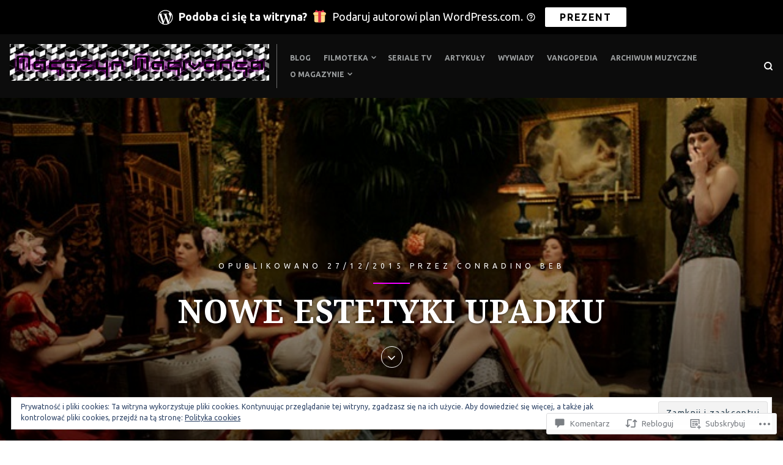

--- FILE ---
content_type: text/html; charset=UTF-8
request_url: https://magivanga.com/2015/12/27/nowe-estetyki-upadku/
body_size: 77451
content:
<!DOCTYPE html>
<html lang="pl-PL">
<head>
<meta charset="UTF-8">
<meta name="viewport" content="width=device-width, initial-scale=1">

<title>Nowe estetyki upadku</title>
<script type="text/javascript">
  WebFontConfig = {"google":{"families":["Noto+Serif:b:latin,latin-ext","Ubuntu:r,i,b,bi:latin,latin-ext"]},"api_url":"https:\/\/fonts-api.wp.com\/css"};
  (function() {
    var wf = document.createElement('script');
    wf.src = '/wp-content/plugins/custom-fonts/js/webfont.js';
    wf.type = 'text/javascript';
    wf.async = 'true';
    var s = document.getElementsByTagName('script')[0];
    s.parentNode.insertBefore(wf, s);
	})();
</script><style id="jetpack-custom-fonts-css">.wf-active body, .wf-active button, .wf-active input, .wf-active select, .wf-active textarea{font-family:"Ubuntu",sans-serif}.wf-active blockquote{font-family:"Ubuntu",sans-serif}.wf-active input[type="submit"]{font-family:"Ubuntu",sans-serif}.wf-active #page div.sharedaddy h3.sd-title, .wf-active .hentry .cat-links, .wf-active .hentry .tags-links, .wf-active #page div#jp-relatedposts h3.jp-relatedposts-headlinee{font-family:"Ubuntu",sans-serif}.wf-active #masthead .main-navigation a, .wf-active #primary-header .entry-meta, .wf-active .hentry-grid .hentry-col .hentry .entry-meta, .wf-active #colophon .site-footer-bottom{font-family:"Ubuntu",sans-serif}.wf-active .hentry .edit-link a, .wf-active .site-main .post-navigation .meta-title{font-family:"Ubuntu",sans-serif}.wf-active span.entry-cats.primary-font{font-family:"Ubuntu",sans-serif}.wf-active #search-container #close-search-container{font-family:"Ubuntu",sans-serif}.wf-active h1, .wf-active h2, .wf-active h3, .wf-active h4, .wf-active h5, .wf-active h6{font-family:"Noto Serif",serif;font-weight:700;font-style:normal}.wf-active .site-title{font-family:"Noto Serif",serif;font-style:normal;font-weight:700}.wf-active .single .entry-content h1, .wf-active .page .entry-content h1, .wf-active .comments-area .comment-body h1{font-style:normal;font-weight:700}.wf-active .single .entry-content h2, .wf-active .page .entry-content h2, .wf-active .comments-area .comment-body h2{font-style:normal;font-weight:700}.wf-active .single .entry-content h3, .wf-active .page .entry-content h3, .wf-active .comments-area .comment-body h3{font-style:normal;font-weight:700}.wf-active .single .entry-content h4, .wf-active .page .entry-content h4, .wf-active .comments-area .comment-body h4{font-style:normal;font-weight:700}.wf-active .single .entry-content h5, .wf-active .page .entry-content h5, .wf-active .comments-area .comment-body h5{font-style:normal;font-weight:700}.wf-active .single .entry-content h6, .wf-active .page .entry-content h6, .wf-active .comments-area .comment-body h6{font-style:normal;font-weight:700}.wf-active #masthead .site-branding .site-title{font-weight:700;font-style:normal}.wf-active .widget .widget-title, .wf-active .widget-title label{font-weight:700;font-style:normal}.wf-active #primary-header .entry-title{font-weight:700;font-style:normal}.wf-active #page .hentry-grid .hentry-col .hentry .entry-header .entry-title, .wf-active .page-header .page-title{font-weight:700;font-style:normal}.wf-active .hentry-grid .hentry-col .hentry .entry-header .entry-title{font-weight:700;font-style:normal}.wf-active .hentry-grid .hentry-col:nth-child(5n) > .hentry .entry-header .entry-title, .wf-active .hentry-grid .hentry-col:nth-child(7n) > .hentry .entry-header .entry-title, .wf-active .hentry-grid .hentry-col:nth-child(2) > .hentry .entry-header .entry-title{font-weight:700;font-style:normal}.wf-active .hentry-grid .hentry-col:first-child > .hentry .entry-header .entry-title{font-weight:700;font-style:normal}.wf-active #comments .comments-title, .wf-active #reply-title{font-style:normal;font-weight:700}</style>
<meta name='robots' content='max-image-preview:large' />

<!-- Async WordPress.com Remote Login -->
<script id="wpcom_remote_login_js">
var wpcom_remote_login_extra_auth = '';
function wpcom_remote_login_remove_dom_node_id( element_id ) {
	var dom_node = document.getElementById( element_id );
	if ( dom_node ) { dom_node.parentNode.removeChild( dom_node ); }
}
function wpcom_remote_login_remove_dom_node_classes( class_name ) {
	var dom_nodes = document.querySelectorAll( '.' + class_name );
	for ( var i = 0; i < dom_nodes.length; i++ ) {
		dom_nodes[ i ].parentNode.removeChild( dom_nodes[ i ] );
	}
}
function wpcom_remote_login_final_cleanup() {
	wpcom_remote_login_remove_dom_node_classes( "wpcom_remote_login_msg" );
	wpcom_remote_login_remove_dom_node_id( "wpcom_remote_login_key" );
	wpcom_remote_login_remove_dom_node_id( "wpcom_remote_login_validate" );
	wpcom_remote_login_remove_dom_node_id( "wpcom_remote_login_js" );
	wpcom_remote_login_remove_dom_node_id( "wpcom_request_access_iframe" );
	wpcom_remote_login_remove_dom_node_id( "wpcom_request_access_styles" );
}

// Watch for messages back from the remote login
window.addEventListener( "message", function( e ) {
	if ( e.origin === "https://r-login.wordpress.com" ) {
		var data = {};
		try {
			data = JSON.parse( e.data );
		} catch( e ) {
			wpcom_remote_login_final_cleanup();
			return;
		}

		if ( data.msg === 'LOGIN' ) {
			// Clean up the login check iframe
			wpcom_remote_login_remove_dom_node_id( "wpcom_remote_login_key" );

			var id_regex = new RegExp( /^[0-9]+$/ );
			var token_regex = new RegExp( /^.*|.*|.*$/ );
			if (
				token_regex.test( data.token )
				&& id_regex.test( data.wpcomid )
			) {
				// We have everything we need to ask for a login
				var script = document.createElement( "script" );
				script.setAttribute( "id", "wpcom_remote_login_validate" );
				script.src = '/remote-login.php?wpcom_remote_login=validate'
					+ '&wpcomid=' + data.wpcomid
					+ '&token=' + encodeURIComponent( data.token )
					+ '&host=' + window.location.protocol
					+ '//' + window.location.hostname
					+ '&postid=13080'
					+ '&is_singular=1';
				document.body.appendChild( script );
			}

			return;
		}

		// Safari ITP, not logged in, so redirect
		if ( data.msg === 'LOGIN-REDIRECT' ) {
			window.location = 'https://wordpress.com/log-in?redirect_to=' + window.location.href;
			return;
		}

		// Safari ITP, storage access failed, remove the request
		if ( data.msg === 'LOGIN-REMOVE' ) {
			var css_zap = 'html { -webkit-transition: margin-top 1s; transition: margin-top 1s; } /* 9001 */ html { margin-top: 0 !important; } * html body { margin-top: 0 !important; } @media screen and ( max-width: 782px ) { html { margin-top: 0 !important; } * html body { margin-top: 0 !important; } }';
			var style_zap = document.createElement( 'style' );
			style_zap.type = 'text/css';
			style_zap.appendChild( document.createTextNode( css_zap ) );
			document.body.appendChild( style_zap );

			var e = document.getElementById( 'wpcom_request_access_iframe' );
			e.parentNode.removeChild( e );

			document.cookie = 'wordpress_com_login_access=denied; path=/; max-age=31536000';

			return;
		}

		// Safari ITP
		if ( data.msg === 'REQUEST_ACCESS' ) {
			console.log( 'request access: safari' );

			// Check ITP iframe enable/disable knob
			if ( wpcom_remote_login_extra_auth !== 'safari_itp_iframe' ) {
				return;
			}

			// If we are in a "private window" there is no ITP.
			var private_window = false;
			try {
				var opendb = window.openDatabase( null, null, null, null );
			} catch( e ) {
				private_window = true;
			}

			if ( private_window ) {
				console.log( 'private window' );
				return;
			}

			var iframe = document.createElement( 'iframe' );
			iframe.id = 'wpcom_request_access_iframe';
			iframe.setAttribute( 'scrolling', 'no' );
			iframe.setAttribute( 'sandbox', 'allow-storage-access-by-user-activation allow-scripts allow-same-origin allow-top-navigation-by-user-activation' );
			iframe.src = 'https://r-login.wordpress.com/remote-login.php?wpcom_remote_login=request_access&origin=' + encodeURIComponent( data.origin ) + '&wpcomid=' + encodeURIComponent( data.wpcomid );

			var css = 'html { -webkit-transition: margin-top 1s; transition: margin-top 1s; } /* 9001 */ html { margin-top: 46px !important; } * html body { margin-top: 46px !important; } @media screen and ( max-width: 660px ) { html { margin-top: 71px !important; } * html body { margin-top: 71px !important; } #wpcom_request_access_iframe { display: block; height: 71px !important; } } #wpcom_request_access_iframe { border: 0px; height: 46px; position: fixed; top: 0; left: 0; width: 100%; min-width: 100%; z-index: 99999; background: #23282d; } ';

			var style = document.createElement( 'style' );
			style.type = 'text/css';
			style.id = 'wpcom_request_access_styles';
			style.appendChild( document.createTextNode( css ) );
			document.body.appendChild( style );

			document.body.appendChild( iframe );
		}

		if ( data.msg === 'DONE' ) {
			wpcom_remote_login_final_cleanup();
		}
	}
}, false );

// Inject the remote login iframe after the page has had a chance to load
// more critical resources
window.addEventListener( "DOMContentLoaded", function( e ) {
	var iframe = document.createElement( "iframe" );
	iframe.style.display = "none";
	iframe.setAttribute( "scrolling", "no" );
	iframe.setAttribute( "id", "wpcom_remote_login_key" );
	iframe.src = "https://r-login.wordpress.com/remote-login.php"
		+ "?wpcom_remote_login=key"
		+ "&origin=aHR0cHM6Ly9tYWdpdmFuZ2EuY29t"
		+ "&wpcomid=34740473"
		+ "&time=" + Math.floor( Date.now() / 1000 );
	document.body.appendChild( iframe );
}, false );
</script>
<link rel='dns-prefetch' href='//s0.wp.com' />
<link rel='dns-prefetch' href='//widgets.wp.com' />
<link rel='dns-prefetch' href='//wordpress.com' />
<link rel='dns-prefetch' href='//fonts-api.wp.com' />
<link rel="alternate" type="application/rss+xml" title=" &raquo; Kanał z wpisami" href="https://magivanga.com/feed/" />
<link rel="alternate" type="application/rss+xml" title=" &raquo; Kanał z komentarzami" href="https://magivanga.com/comments/feed/" />
<link rel="alternate" type="application/rss+xml" title=" &raquo; Nowe estetyki upadku Kanał z komentarzami" href="https://magivanga.com/2015/12/27/nowe-estetyki-upadku/feed/" />
	<script type="text/javascript">
		/* <![CDATA[ */
		function addLoadEvent(func) {
			var oldonload = window.onload;
			if (typeof window.onload != 'function') {
				window.onload = func;
			} else {
				window.onload = function () {
					oldonload();
					func();
				}
			}
		}
		/* ]]> */
	</script>
	<link crossorigin='anonymous' rel='stylesheet' id='all-css-0-1' href='/_static/??-eJx9zN0KwjAMhuEbsgZ/5vBAvJbShtE1bYNJKLt7NxEEEQ9fku+Bzi60qlgVijkmm1IV6ClOqAJo67XlhI58B8XC5BUFRBfCfRDZwW9gRmUf8rtBrEJp0WjdPnAzouMm+lX/REoZP+6rtvd7uR3G4XQcr5fzMD8BGYBNRA==&cssminify=yes' type='text/css' media='all' />
<style id='wp-emoji-styles-inline-css'>

	img.wp-smiley, img.emoji {
		display: inline !important;
		border: none !important;
		box-shadow: none !important;
		height: 1em !important;
		width: 1em !important;
		margin: 0 0.07em !important;
		vertical-align: -0.1em !important;
		background: none !important;
		padding: 0 !important;
	}
/*# sourceURL=wp-emoji-styles-inline-css */
</style>
<link crossorigin='anonymous' rel='stylesheet' id='all-css-2-1' href='/wp-content/plugins/gutenberg-core/v22.2.0/build/styles/block-library/style.css?m=1764855221i&cssminify=yes' type='text/css' media='all' />
<style id='wp-block-library-inline-css'>
.has-text-align-justify {
	text-align:justify;
}
.has-text-align-justify{text-align:justify;}

/*# sourceURL=wp-block-library-inline-css */
</style><style id='wp-block-buttons-inline-css'>
.wp-block-buttons{box-sizing:border-box}.wp-block-buttons.is-vertical{flex-direction:column}.wp-block-buttons.is-vertical>.wp-block-button:last-child{margin-bottom:0}.wp-block-buttons>.wp-block-button{display:inline-block;margin:0}.wp-block-buttons.is-content-justification-left{justify-content:flex-start}.wp-block-buttons.is-content-justification-left.is-vertical{align-items:flex-start}.wp-block-buttons.is-content-justification-center{justify-content:center}.wp-block-buttons.is-content-justification-center.is-vertical{align-items:center}.wp-block-buttons.is-content-justification-right{justify-content:flex-end}.wp-block-buttons.is-content-justification-right.is-vertical{align-items:flex-end}.wp-block-buttons.is-content-justification-space-between{justify-content:space-between}.wp-block-buttons.aligncenter{text-align:center}.wp-block-buttons:not(.is-content-justification-space-between,.is-content-justification-right,.is-content-justification-left,.is-content-justification-center) .wp-block-button.aligncenter{margin-left:auto;margin-right:auto;width:100%}.wp-block-buttons[style*=text-decoration] .wp-block-button,.wp-block-buttons[style*=text-decoration] .wp-block-button__link{text-decoration:inherit}.wp-block-buttons.has-custom-font-size .wp-block-button__link{font-size:inherit}.wp-block-buttons .wp-block-button__link{width:100%}.wp-block-button.aligncenter{text-align:center}
/*# sourceURL=/wp-content/plugins/gutenberg-core/v22.2.0/build/styles/block-library/buttons/style.css */
</style>
<style id='wp-block-columns-inline-css'>
.wp-block-columns{box-sizing:border-box;display:flex;flex-wrap:wrap!important}@media (min-width:782px){.wp-block-columns{flex-wrap:nowrap!important}}.wp-block-columns{align-items:normal!important}.wp-block-columns.are-vertically-aligned-top{align-items:flex-start}.wp-block-columns.are-vertically-aligned-center{align-items:center}.wp-block-columns.are-vertically-aligned-bottom{align-items:flex-end}@media (max-width:781px){.wp-block-columns:not(.is-not-stacked-on-mobile)>.wp-block-column{flex-basis:100%!important}}@media (min-width:782px){.wp-block-columns:not(.is-not-stacked-on-mobile)>.wp-block-column{flex-basis:0;flex-grow:1}.wp-block-columns:not(.is-not-stacked-on-mobile)>.wp-block-column[style*=flex-basis]{flex-grow:0}}.wp-block-columns.is-not-stacked-on-mobile{flex-wrap:nowrap!important}.wp-block-columns.is-not-stacked-on-mobile>.wp-block-column{flex-basis:0;flex-grow:1}.wp-block-columns.is-not-stacked-on-mobile>.wp-block-column[style*=flex-basis]{flex-grow:0}:where(.wp-block-columns){margin-bottom:1.75em}:where(.wp-block-columns.has-background){padding:1.25em 2.375em}.wp-block-column{flex-grow:1;min-width:0;overflow-wrap:break-word;word-break:break-word}.wp-block-column.is-vertically-aligned-top{align-self:flex-start}.wp-block-column.is-vertically-aligned-center{align-self:center}.wp-block-column.is-vertically-aligned-bottom{align-self:flex-end}.wp-block-column.is-vertically-aligned-stretch{align-self:stretch}.wp-block-column.is-vertically-aligned-bottom,.wp-block-column.is-vertically-aligned-center,.wp-block-column.is-vertically-aligned-top{width:100%}
/*# sourceURL=/wp-content/plugins/gutenberg-core/v22.2.0/build/styles/block-library/columns/style.css */
</style>
<style id='wp-block-social-links-inline-css'>
.wp-block-social-links{background:none;box-sizing:border-box;margin-left:0;padding-left:0;padding-right:0;text-indent:0}.wp-block-social-links .wp-social-link a,.wp-block-social-links .wp-social-link a:hover{border-bottom:0;box-shadow:none;text-decoration:none}.wp-block-social-links .wp-social-link svg{height:1em;width:1em}.wp-block-social-links .wp-social-link span:not(.screen-reader-text){font-size:.65em;margin-left:.5em;margin-right:.5em}.wp-block-social-links.has-small-icon-size{font-size:16px}.wp-block-social-links,.wp-block-social-links.has-normal-icon-size{font-size:24px}.wp-block-social-links.has-large-icon-size{font-size:36px}.wp-block-social-links.has-huge-icon-size{font-size:48px}.wp-block-social-links.aligncenter{display:flex;justify-content:center}.wp-block-social-links.alignright{justify-content:flex-end}.wp-block-social-link{border-radius:9999px;display:block}@media not (prefers-reduced-motion){.wp-block-social-link{transition:transform .1s ease}}.wp-block-social-link{height:auto}.wp-block-social-link a{align-items:center;display:flex;line-height:0}.wp-block-social-link:hover{transform:scale(1.1)}.wp-block-social-links .wp-block-social-link.wp-social-link{display:inline-block;margin:0;padding:0}.wp-block-social-links .wp-block-social-link.wp-social-link .wp-block-social-link-anchor,.wp-block-social-links .wp-block-social-link.wp-social-link .wp-block-social-link-anchor svg,.wp-block-social-links .wp-block-social-link.wp-social-link .wp-block-social-link-anchor:active,.wp-block-social-links .wp-block-social-link.wp-social-link .wp-block-social-link-anchor:hover,.wp-block-social-links .wp-block-social-link.wp-social-link .wp-block-social-link-anchor:visited{fill:currentColor;color:currentColor}:where(.wp-block-social-links:not(.is-style-logos-only)) .wp-social-link{background-color:#f0f0f0;color:#444}:where(.wp-block-social-links:not(.is-style-logos-only)) .wp-social-link-amazon{background-color:#f90;color:#fff}:where(.wp-block-social-links:not(.is-style-logos-only)) .wp-social-link-bandcamp{background-color:#1ea0c3;color:#fff}:where(.wp-block-social-links:not(.is-style-logos-only)) .wp-social-link-behance{background-color:#0757fe;color:#fff}:where(.wp-block-social-links:not(.is-style-logos-only)) .wp-social-link-bluesky{background-color:#0a7aff;color:#fff}:where(.wp-block-social-links:not(.is-style-logos-only)) .wp-social-link-codepen{background-color:#1e1f26;color:#fff}:where(.wp-block-social-links:not(.is-style-logos-only)) .wp-social-link-deviantart{background-color:#02e49b;color:#fff}:where(.wp-block-social-links:not(.is-style-logos-only)) .wp-social-link-discord{background-color:#5865f2;color:#fff}:where(.wp-block-social-links:not(.is-style-logos-only)) .wp-social-link-dribbble{background-color:#e94c89;color:#fff}:where(.wp-block-social-links:not(.is-style-logos-only)) .wp-social-link-dropbox{background-color:#4280ff;color:#fff}:where(.wp-block-social-links:not(.is-style-logos-only)) .wp-social-link-etsy{background-color:#f45800;color:#fff}:where(.wp-block-social-links:not(.is-style-logos-only)) .wp-social-link-facebook{background-color:#0866ff;color:#fff}:where(.wp-block-social-links:not(.is-style-logos-only)) .wp-social-link-fivehundredpx{background-color:#000;color:#fff}:where(.wp-block-social-links:not(.is-style-logos-only)) .wp-social-link-flickr{background-color:#0461dd;color:#fff}:where(.wp-block-social-links:not(.is-style-logos-only)) .wp-social-link-foursquare{background-color:#e65678;color:#fff}:where(.wp-block-social-links:not(.is-style-logos-only)) .wp-social-link-github{background-color:#24292d;color:#fff}:where(.wp-block-social-links:not(.is-style-logos-only)) .wp-social-link-goodreads{background-color:#eceadd;color:#382110}:where(.wp-block-social-links:not(.is-style-logos-only)) .wp-social-link-google{background-color:#ea4434;color:#fff}:where(.wp-block-social-links:not(.is-style-logos-only)) .wp-social-link-gravatar{background-color:#1d4fc4;color:#fff}:where(.wp-block-social-links:not(.is-style-logos-only)) .wp-social-link-instagram{background-color:#f00075;color:#fff}:where(.wp-block-social-links:not(.is-style-logos-only)) .wp-social-link-lastfm{background-color:#e21b24;color:#fff}:where(.wp-block-social-links:not(.is-style-logos-only)) .wp-social-link-linkedin{background-color:#0d66c2;color:#fff}:where(.wp-block-social-links:not(.is-style-logos-only)) .wp-social-link-mastodon{background-color:#3288d4;color:#fff}:where(.wp-block-social-links:not(.is-style-logos-only)) .wp-social-link-medium{background-color:#000;color:#fff}:where(.wp-block-social-links:not(.is-style-logos-only)) .wp-social-link-meetup{background-color:#f6405f;color:#fff}:where(.wp-block-social-links:not(.is-style-logos-only)) .wp-social-link-patreon{background-color:#000;color:#fff}:where(.wp-block-social-links:not(.is-style-logos-only)) .wp-social-link-pinterest{background-color:#e60122;color:#fff}:where(.wp-block-social-links:not(.is-style-logos-only)) .wp-social-link-pocket{background-color:#ef4155;color:#fff}:where(.wp-block-social-links:not(.is-style-logos-only)) .wp-social-link-reddit{background-color:#ff4500;color:#fff}:where(.wp-block-social-links:not(.is-style-logos-only)) .wp-social-link-skype{background-color:#0478d7;color:#fff}:where(.wp-block-social-links:not(.is-style-logos-only)) .wp-social-link-snapchat{stroke:#000;background-color:#fefc00;color:#fff}:where(.wp-block-social-links:not(.is-style-logos-only)) .wp-social-link-soundcloud{background-color:#ff5600;color:#fff}:where(.wp-block-social-links:not(.is-style-logos-only)) .wp-social-link-spotify{background-color:#1bd760;color:#fff}:where(.wp-block-social-links:not(.is-style-logos-only)) .wp-social-link-telegram{background-color:#2aabee;color:#fff}:where(.wp-block-social-links:not(.is-style-logos-only)) .wp-social-link-threads{background-color:#000;color:#fff}:where(.wp-block-social-links:not(.is-style-logos-only)) .wp-social-link-tiktok{background-color:#000;color:#fff}:where(.wp-block-social-links:not(.is-style-logos-only)) .wp-social-link-tumblr{background-color:#011835;color:#fff}:where(.wp-block-social-links:not(.is-style-logos-only)) .wp-social-link-twitch{background-color:#6440a4;color:#fff}:where(.wp-block-social-links:not(.is-style-logos-only)) .wp-social-link-twitter{background-color:#1da1f2;color:#fff}:where(.wp-block-social-links:not(.is-style-logos-only)) .wp-social-link-vimeo{background-color:#1eb7ea;color:#fff}:where(.wp-block-social-links:not(.is-style-logos-only)) .wp-social-link-vk{background-color:#4680c2;color:#fff}:where(.wp-block-social-links:not(.is-style-logos-only)) .wp-social-link-wordpress{background-color:#3499cd;color:#fff}:where(.wp-block-social-links:not(.is-style-logos-only)) .wp-social-link-whatsapp{background-color:#25d366;color:#fff}:where(.wp-block-social-links:not(.is-style-logos-only)) .wp-social-link-x{background-color:#000;color:#fff}:where(.wp-block-social-links:not(.is-style-logos-only)) .wp-social-link-yelp{background-color:#d32422;color:#fff}:where(.wp-block-social-links:not(.is-style-logos-only)) .wp-social-link-youtube{background-color:red;color:#fff}:where(.wp-block-social-links.is-style-logos-only) .wp-social-link{background:none}:where(.wp-block-social-links.is-style-logos-only) .wp-social-link svg{height:1.25em;width:1.25em}:where(.wp-block-social-links.is-style-logos-only) .wp-social-link-amazon{color:#f90}:where(.wp-block-social-links.is-style-logos-only) .wp-social-link-bandcamp{color:#1ea0c3}:where(.wp-block-social-links.is-style-logos-only) .wp-social-link-behance{color:#0757fe}:where(.wp-block-social-links.is-style-logos-only) .wp-social-link-bluesky{color:#0a7aff}:where(.wp-block-social-links.is-style-logos-only) .wp-social-link-codepen{color:#1e1f26}:where(.wp-block-social-links.is-style-logos-only) .wp-social-link-deviantart{color:#02e49b}:where(.wp-block-social-links.is-style-logos-only) .wp-social-link-discord{color:#5865f2}:where(.wp-block-social-links.is-style-logos-only) .wp-social-link-dribbble{color:#e94c89}:where(.wp-block-social-links.is-style-logos-only) .wp-social-link-dropbox{color:#4280ff}:where(.wp-block-social-links.is-style-logos-only) .wp-social-link-etsy{color:#f45800}:where(.wp-block-social-links.is-style-logos-only) .wp-social-link-facebook{color:#0866ff}:where(.wp-block-social-links.is-style-logos-only) .wp-social-link-fivehundredpx{color:#000}:where(.wp-block-social-links.is-style-logos-only) .wp-social-link-flickr{color:#0461dd}:where(.wp-block-social-links.is-style-logos-only) .wp-social-link-foursquare{color:#e65678}:where(.wp-block-social-links.is-style-logos-only) .wp-social-link-github{color:#24292d}:where(.wp-block-social-links.is-style-logos-only) .wp-social-link-goodreads{color:#382110}:where(.wp-block-social-links.is-style-logos-only) .wp-social-link-google{color:#ea4434}:where(.wp-block-social-links.is-style-logos-only) .wp-social-link-gravatar{color:#1d4fc4}:where(.wp-block-social-links.is-style-logos-only) .wp-social-link-instagram{color:#f00075}:where(.wp-block-social-links.is-style-logos-only) .wp-social-link-lastfm{color:#e21b24}:where(.wp-block-social-links.is-style-logos-only) .wp-social-link-linkedin{color:#0d66c2}:where(.wp-block-social-links.is-style-logos-only) .wp-social-link-mastodon{color:#3288d4}:where(.wp-block-social-links.is-style-logos-only) .wp-social-link-medium{color:#000}:where(.wp-block-social-links.is-style-logos-only) .wp-social-link-meetup{color:#f6405f}:where(.wp-block-social-links.is-style-logos-only) .wp-social-link-patreon{color:#000}:where(.wp-block-social-links.is-style-logos-only) .wp-social-link-pinterest{color:#e60122}:where(.wp-block-social-links.is-style-logos-only) .wp-social-link-pocket{color:#ef4155}:where(.wp-block-social-links.is-style-logos-only) .wp-social-link-reddit{color:#ff4500}:where(.wp-block-social-links.is-style-logos-only) .wp-social-link-skype{color:#0478d7}:where(.wp-block-social-links.is-style-logos-only) .wp-social-link-snapchat{stroke:#000;color:#fff}:where(.wp-block-social-links.is-style-logos-only) .wp-social-link-soundcloud{color:#ff5600}:where(.wp-block-social-links.is-style-logos-only) .wp-social-link-spotify{color:#1bd760}:where(.wp-block-social-links.is-style-logos-only) .wp-social-link-telegram{color:#2aabee}:where(.wp-block-social-links.is-style-logos-only) .wp-social-link-threads{color:#000}:where(.wp-block-social-links.is-style-logos-only) .wp-social-link-tiktok{color:#000}:where(.wp-block-social-links.is-style-logos-only) .wp-social-link-tumblr{color:#011835}:where(.wp-block-social-links.is-style-logos-only) .wp-social-link-twitch{color:#6440a4}:where(.wp-block-social-links.is-style-logos-only) .wp-social-link-twitter{color:#1da1f2}:where(.wp-block-social-links.is-style-logos-only) .wp-social-link-vimeo{color:#1eb7ea}:where(.wp-block-social-links.is-style-logos-only) .wp-social-link-vk{color:#4680c2}:where(.wp-block-social-links.is-style-logos-only) .wp-social-link-whatsapp{color:#25d366}:where(.wp-block-social-links.is-style-logos-only) .wp-social-link-wordpress{color:#3499cd}:where(.wp-block-social-links.is-style-logos-only) .wp-social-link-x{color:#000}:where(.wp-block-social-links.is-style-logos-only) .wp-social-link-yelp{color:#d32422}:where(.wp-block-social-links.is-style-logos-only) .wp-social-link-youtube{color:red}.wp-block-social-links.is-style-pill-shape .wp-social-link{width:auto}:root :where(.wp-block-social-links .wp-social-link a){padding:.25em}:root :where(.wp-block-social-links.is-style-logos-only .wp-social-link a){padding:0}:root :where(.wp-block-social-links.is-style-pill-shape .wp-social-link a){padding-left:.6666666667em;padding-right:.6666666667em}.wp-block-social-links:not(.has-icon-color):not(.has-icon-background-color) .wp-social-link-snapchat .wp-block-social-link-label{color:#000}
/*# sourceURL=/wp-content/plugins/gutenberg-core/v22.2.0/build/styles/block-library/social-links/style.css */
</style>
<style id='wp-block-button-inline-css'>
.wp-block-button__link{align-content:center;box-sizing:border-box;cursor:pointer;display:inline-block;height:100%;text-align:center;word-break:break-word}.wp-block-button__link.aligncenter{text-align:center}.wp-block-button__link.alignright{text-align:right}:where(.wp-block-button__link){border-radius:9999px;box-shadow:none;padding:calc(.667em + 2px) calc(1.333em + 2px);text-decoration:none}.wp-block-button[style*=text-decoration] .wp-block-button__link{text-decoration:inherit}.wp-block-buttons>.wp-block-button.has-custom-width{max-width:none}.wp-block-buttons>.wp-block-button.has-custom-width .wp-block-button__link{width:100%}.wp-block-buttons>.wp-block-button.has-custom-font-size .wp-block-button__link{font-size:inherit}.wp-block-buttons>.wp-block-button.wp-block-button__width-25{width:calc(25% - var(--wp--style--block-gap, .5em)*.75)}.wp-block-buttons>.wp-block-button.wp-block-button__width-50{width:calc(50% - var(--wp--style--block-gap, .5em)*.5)}.wp-block-buttons>.wp-block-button.wp-block-button__width-75{width:calc(75% - var(--wp--style--block-gap, .5em)*.25)}.wp-block-buttons>.wp-block-button.wp-block-button__width-100{flex-basis:100%;width:100%}.wp-block-buttons.is-vertical>.wp-block-button.wp-block-button__width-25{width:25%}.wp-block-buttons.is-vertical>.wp-block-button.wp-block-button__width-50{width:50%}.wp-block-buttons.is-vertical>.wp-block-button.wp-block-button__width-75{width:75%}.wp-block-button.is-style-squared,.wp-block-button__link.wp-block-button.is-style-squared{border-radius:0}.wp-block-button.no-border-radius,.wp-block-button__link.no-border-radius{border-radius:0!important}:root :where(.wp-block-button .wp-block-button__link.is-style-outline),:root :where(.wp-block-button.is-style-outline>.wp-block-button__link){border:2px solid;padding:.667em 1.333em}:root :where(.wp-block-button .wp-block-button__link.is-style-outline:not(.has-text-color)),:root :where(.wp-block-button.is-style-outline>.wp-block-button__link:not(.has-text-color)){color:currentColor}:root :where(.wp-block-button .wp-block-button__link.is-style-outline:not(.has-background)),:root :where(.wp-block-button.is-style-outline>.wp-block-button__link:not(.has-background)){background-color:initial;background-image:none}
/*# sourceURL=/wp-content/plugins/gutenberg-core/v22.2.0/build/styles/block-library/button/style.css */
</style>
<style id='global-styles-inline-css'>
:root{--wp--preset--aspect-ratio--square: 1;--wp--preset--aspect-ratio--4-3: 4/3;--wp--preset--aspect-ratio--3-4: 3/4;--wp--preset--aspect-ratio--3-2: 3/2;--wp--preset--aspect-ratio--2-3: 2/3;--wp--preset--aspect-ratio--16-9: 16/9;--wp--preset--aspect-ratio--9-16: 9/16;--wp--preset--color--black: #000000;--wp--preset--color--cyan-bluish-gray: #abb8c3;--wp--preset--color--white: #ffffff;--wp--preset--color--pale-pink: #f78da7;--wp--preset--color--vivid-red: #cf2e2e;--wp--preset--color--luminous-vivid-orange: #ff6900;--wp--preset--color--luminous-vivid-amber: #fcb900;--wp--preset--color--light-green-cyan: #7bdcb5;--wp--preset--color--vivid-green-cyan: #00d084;--wp--preset--color--pale-cyan-blue: #8ed1fc;--wp--preset--color--vivid-cyan-blue: #0693e3;--wp--preset--color--vivid-purple: #9b51e0;--wp--preset--gradient--vivid-cyan-blue-to-vivid-purple: linear-gradient(135deg,rgb(6,147,227) 0%,rgb(155,81,224) 100%);--wp--preset--gradient--light-green-cyan-to-vivid-green-cyan: linear-gradient(135deg,rgb(122,220,180) 0%,rgb(0,208,130) 100%);--wp--preset--gradient--luminous-vivid-amber-to-luminous-vivid-orange: linear-gradient(135deg,rgb(252,185,0) 0%,rgb(255,105,0) 100%);--wp--preset--gradient--luminous-vivid-orange-to-vivid-red: linear-gradient(135deg,rgb(255,105,0) 0%,rgb(207,46,46) 100%);--wp--preset--gradient--very-light-gray-to-cyan-bluish-gray: linear-gradient(135deg,rgb(238,238,238) 0%,rgb(169,184,195) 100%);--wp--preset--gradient--cool-to-warm-spectrum: linear-gradient(135deg,rgb(74,234,220) 0%,rgb(151,120,209) 20%,rgb(207,42,186) 40%,rgb(238,44,130) 60%,rgb(251,105,98) 80%,rgb(254,248,76) 100%);--wp--preset--gradient--blush-light-purple: linear-gradient(135deg,rgb(255,206,236) 0%,rgb(152,150,240) 100%);--wp--preset--gradient--blush-bordeaux: linear-gradient(135deg,rgb(254,205,165) 0%,rgb(254,45,45) 50%,rgb(107,0,62) 100%);--wp--preset--gradient--luminous-dusk: linear-gradient(135deg,rgb(255,203,112) 0%,rgb(199,81,192) 50%,rgb(65,88,208) 100%);--wp--preset--gradient--pale-ocean: linear-gradient(135deg,rgb(255,245,203) 0%,rgb(182,227,212) 50%,rgb(51,167,181) 100%);--wp--preset--gradient--electric-grass: linear-gradient(135deg,rgb(202,248,128) 0%,rgb(113,206,126) 100%);--wp--preset--gradient--midnight: linear-gradient(135deg,rgb(2,3,129) 0%,rgb(40,116,252) 100%);--wp--preset--font-size--small: 0.889rem;--wp--preset--font-size--medium: 1.266rem;--wp--preset--font-size--large: 1.602rem;--wp--preset--font-size--x-large: 42px;--wp--preset--font-size--normal: 1rem;--wp--preset--font-size--huge: 2.027rem;--wp--preset--font-size--enormous: 3.247rem;--wp--preset--font-size--gigantic: 4.11rem;--wp--preset--font-family--albert-sans: 'Albert Sans', sans-serif;--wp--preset--font-family--alegreya: Alegreya, serif;--wp--preset--font-family--arvo: Arvo, serif;--wp--preset--font-family--bodoni-moda: 'Bodoni Moda', serif;--wp--preset--font-family--bricolage-grotesque: 'Bricolage Grotesque', sans-serif;--wp--preset--font-family--cabin: Cabin, sans-serif;--wp--preset--font-family--chivo: Chivo, sans-serif;--wp--preset--font-family--commissioner: Commissioner, sans-serif;--wp--preset--font-family--cormorant: Cormorant, serif;--wp--preset--font-family--courier-prime: 'Courier Prime', monospace;--wp--preset--font-family--crimson-pro: 'Crimson Pro', serif;--wp--preset--font-family--dm-mono: 'DM Mono', monospace;--wp--preset--font-family--dm-sans: 'DM Sans', sans-serif;--wp--preset--font-family--dm-serif-display: 'DM Serif Display', serif;--wp--preset--font-family--domine: Domine, serif;--wp--preset--font-family--eb-garamond: 'EB Garamond', serif;--wp--preset--font-family--epilogue: Epilogue, sans-serif;--wp--preset--font-family--fahkwang: Fahkwang, sans-serif;--wp--preset--font-family--figtree: Figtree, sans-serif;--wp--preset--font-family--fira-sans: 'Fira Sans', sans-serif;--wp--preset--font-family--fjalla-one: 'Fjalla One', sans-serif;--wp--preset--font-family--fraunces: Fraunces, serif;--wp--preset--font-family--gabarito: Gabarito, system-ui;--wp--preset--font-family--ibm-plex-mono: 'IBM Plex Mono', monospace;--wp--preset--font-family--ibm-plex-sans: 'IBM Plex Sans', sans-serif;--wp--preset--font-family--ibarra-real-nova: 'Ibarra Real Nova', serif;--wp--preset--font-family--instrument-serif: 'Instrument Serif', serif;--wp--preset--font-family--inter: Inter, sans-serif;--wp--preset--font-family--josefin-sans: 'Josefin Sans', sans-serif;--wp--preset--font-family--jost: Jost, sans-serif;--wp--preset--font-family--libre-baskerville: 'Libre Baskerville', serif;--wp--preset--font-family--libre-franklin: 'Libre Franklin', sans-serif;--wp--preset--font-family--literata: Literata, serif;--wp--preset--font-family--lora: Lora, serif;--wp--preset--font-family--merriweather: Merriweather, serif;--wp--preset--font-family--montserrat: Montserrat, sans-serif;--wp--preset--font-family--newsreader: Newsreader, serif;--wp--preset--font-family--noto-sans-mono: 'Noto Sans Mono', sans-serif;--wp--preset--font-family--nunito: Nunito, sans-serif;--wp--preset--font-family--open-sans: 'Open Sans', sans-serif;--wp--preset--font-family--overpass: Overpass, sans-serif;--wp--preset--font-family--pt-serif: 'PT Serif', serif;--wp--preset--font-family--petrona: Petrona, serif;--wp--preset--font-family--piazzolla: Piazzolla, serif;--wp--preset--font-family--playfair-display: 'Playfair Display', serif;--wp--preset--font-family--plus-jakarta-sans: 'Plus Jakarta Sans', sans-serif;--wp--preset--font-family--poppins: Poppins, sans-serif;--wp--preset--font-family--raleway: Raleway, sans-serif;--wp--preset--font-family--roboto: Roboto, sans-serif;--wp--preset--font-family--roboto-slab: 'Roboto Slab', serif;--wp--preset--font-family--rubik: Rubik, sans-serif;--wp--preset--font-family--rufina: Rufina, serif;--wp--preset--font-family--sora: Sora, sans-serif;--wp--preset--font-family--source-sans-3: 'Source Sans 3', sans-serif;--wp--preset--font-family--source-serif-4: 'Source Serif 4', serif;--wp--preset--font-family--space-mono: 'Space Mono', monospace;--wp--preset--font-family--syne: Syne, sans-serif;--wp--preset--font-family--texturina: Texturina, serif;--wp--preset--font-family--urbanist: Urbanist, sans-serif;--wp--preset--font-family--work-sans: 'Work Sans', sans-serif;--wp--preset--spacing--20: 0.44rem;--wp--preset--spacing--30: 0.67rem;--wp--preset--spacing--40: 1rem;--wp--preset--spacing--50: 1.5rem;--wp--preset--spacing--60: 2.25rem;--wp--preset--spacing--70: 3.38rem;--wp--preset--spacing--80: 5.06rem;--wp--preset--shadow--natural: 6px 6px 9px rgba(0, 0, 0, 0.2);--wp--preset--shadow--deep: 12px 12px 50px rgba(0, 0, 0, 0.4);--wp--preset--shadow--sharp: 6px 6px 0px rgba(0, 0, 0, 0.2);--wp--preset--shadow--outlined: 6px 6px 0px -3px rgb(255, 255, 255), 6px 6px rgb(0, 0, 0);--wp--preset--shadow--crisp: 6px 6px 0px rgb(0, 0, 0);}:where(.is-layout-flex){gap: 0.5em;}:where(.is-layout-grid){gap: 0.5em;}body .is-layout-flex{display: flex;}.is-layout-flex{flex-wrap: wrap;align-items: center;}.is-layout-flex > :is(*, div){margin: 0;}body .is-layout-grid{display: grid;}.is-layout-grid > :is(*, div){margin: 0;}:where(.wp-block-columns.is-layout-flex){gap: 2em;}:where(.wp-block-columns.is-layout-grid){gap: 2em;}:where(.wp-block-post-template.is-layout-flex){gap: 1.25em;}:where(.wp-block-post-template.is-layout-grid){gap: 1.25em;}.has-black-color{color: var(--wp--preset--color--black) !important;}.has-cyan-bluish-gray-color{color: var(--wp--preset--color--cyan-bluish-gray) !important;}.has-white-color{color: var(--wp--preset--color--white) !important;}.has-pale-pink-color{color: var(--wp--preset--color--pale-pink) !important;}.has-vivid-red-color{color: var(--wp--preset--color--vivid-red) !important;}.has-luminous-vivid-orange-color{color: var(--wp--preset--color--luminous-vivid-orange) !important;}.has-luminous-vivid-amber-color{color: var(--wp--preset--color--luminous-vivid-amber) !important;}.has-light-green-cyan-color{color: var(--wp--preset--color--light-green-cyan) !important;}.has-vivid-green-cyan-color{color: var(--wp--preset--color--vivid-green-cyan) !important;}.has-pale-cyan-blue-color{color: var(--wp--preset--color--pale-cyan-blue) !important;}.has-vivid-cyan-blue-color{color: var(--wp--preset--color--vivid-cyan-blue) !important;}.has-vivid-purple-color{color: var(--wp--preset--color--vivid-purple) !important;}.has-black-background-color{background-color: var(--wp--preset--color--black) !important;}.has-cyan-bluish-gray-background-color{background-color: var(--wp--preset--color--cyan-bluish-gray) !important;}.has-white-background-color{background-color: var(--wp--preset--color--white) !important;}.has-pale-pink-background-color{background-color: var(--wp--preset--color--pale-pink) !important;}.has-vivid-red-background-color{background-color: var(--wp--preset--color--vivid-red) !important;}.has-luminous-vivid-orange-background-color{background-color: var(--wp--preset--color--luminous-vivid-orange) !important;}.has-luminous-vivid-amber-background-color{background-color: var(--wp--preset--color--luminous-vivid-amber) !important;}.has-light-green-cyan-background-color{background-color: var(--wp--preset--color--light-green-cyan) !important;}.has-vivid-green-cyan-background-color{background-color: var(--wp--preset--color--vivid-green-cyan) !important;}.has-pale-cyan-blue-background-color{background-color: var(--wp--preset--color--pale-cyan-blue) !important;}.has-vivid-cyan-blue-background-color{background-color: var(--wp--preset--color--vivid-cyan-blue) !important;}.has-vivid-purple-background-color{background-color: var(--wp--preset--color--vivid-purple) !important;}.has-black-border-color{border-color: var(--wp--preset--color--black) !important;}.has-cyan-bluish-gray-border-color{border-color: var(--wp--preset--color--cyan-bluish-gray) !important;}.has-white-border-color{border-color: var(--wp--preset--color--white) !important;}.has-pale-pink-border-color{border-color: var(--wp--preset--color--pale-pink) !important;}.has-vivid-red-border-color{border-color: var(--wp--preset--color--vivid-red) !important;}.has-luminous-vivid-orange-border-color{border-color: var(--wp--preset--color--luminous-vivid-orange) !important;}.has-luminous-vivid-amber-border-color{border-color: var(--wp--preset--color--luminous-vivid-amber) !important;}.has-light-green-cyan-border-color{border-color: var(--wp--preset--color--light-green-cyan) !important;}.has-vivid-green-cyan-border-color{border-color: var(--wp--preset--color--vivid-green-cyan) !important;}.has-pale-cyan-blue-border-color{border-color: var(--wp--preset--color--pale-cyan-blue) !important;}.has-vivid-cyan-blue-border-color{border-color: var(--wp--preset--color--vivid-cyan-blue) !important;}.has-vivid-purple-border-color{border-color: var(--wp--preset--color--vivid-purple) !important;}.has-vivid-cyan-blue-to-vivid-purple-gradient-background{background: var(--wp--preset--gradient--vivid-cyan-blue-to-vivid-purple) !important;}.has-light-green-cyan-to-vivid-green-cyan-gradient-background{background: var(--wp--preset--gradient--light-green-cyan-to-vivid-green-cyan) !important;}.has-luminous-vivid-amber-to-luminous-vivid-orange-gradient-background{background: var(--wp--preset--gradient--luminous-vivid-amber-to-luminous-vivid-orange) !important;}.has-luminous-vivid-orange-to-vivid-red-gradient-background{background: var(--wp--preset--gradient--luminous-vivid-orange-to-vivid-red) !important;}.has-very-light-gray-to-cyan-bluish-gray-gradient-background{background: var(--wp--preset--gradient--very-light-gray-to-cyan-bluish-gray) !important;}.has-cool-to-warm-spectrum-gradient-background{background: var(--wp--preset--gradient--cool-to-warm-spectrum) !important;}.has-blush-light-purple-gradient-background{background: var(--wp--preset--gradient--blush-light-purple) !important;}.has-blush-bordeaux-gradient-background{background: var(--wp--preset--gradient--blush-bordeaux) !important;}.has-luminous-dusk-gradient-background{background: var(--wp--preset--gradient--luminous-dusk) !important;}.has-pale-ocean-gradient-background{background: var(--wp--preset--gradient--pale-ocean) !important;}.has-electric-grass-gradient-background{background: var(--wp--preset--gradient--electric-grass) !important;}.has-midnight-gradient-background{background: var(--wp--preset--gradient--midnight) !important;}.has-small-font-size{font-size: var(--wp--preset--font-size--small) !important;}.has-medium-font-size{font-size: var(--wp--preset--font-size--medium) !important;}.has-large-font-size{font-size: var(--wp--preset--font-size--large) !important;}.has-x-large-font-size{font-size: var(--wp--preset--font-size--x-large) !important;}.has-albert-sans-font-family{font-family: var(--wp--preset--font-family--albert-sans) !important;}.has-alegreya-font-family{font-family: var(--wp--preset--font-family--alegreya) !important;}.has-arvo-font-family{font-family: var(--wp--preset--font-family--arvo) !important;}.has-bodoni-moda-font-family{font-family: var(--wp--preset--font-family--bodoni-moda) !important;}.has-bricolage-grotesque-font-family{font-family: var(--wp--preset--font-family--bricolage-grotesque) !important;}.has-cabin-font-family{font-family: var(--wp--preset--font-family--cabin) !important;}.has-chivo-font-family{font-family: var(--wp--preset--font-family--chivo) !important;}.has-commissioner-font-family{font-family: var(--wp--preset--font-family--commissioner) !important;}.has-cormorant-font-family{font-family: var(--wp--preset--font-family--cormorant) !important;}.has-courier-prime-font-family{font-family: var(--wp--preset--font-family--courier-prime) !important;}.has-crimson-pro-font-family{font-family: var(--wp--preset--font-family--crimson-pro) !important;}.has-dm-mono-font-family{font-family: var(--wp--preset--font-family--dm-mono) !important;}.has-dm-sans-font-family{font-family: var(--wp--preset--font-family--dm-sans) !important;}.has-dm-serif-display-font-family{font-family: var(--wp--preset--font-family--dm-serif-display) !important;}.has-domine-font-family{font-family: var(--wp--preset--font-family--domine) !important;}.has-eb-garamond-font-family{font-family: var(--wp--preset--font-family--eb-garamond) !important;}.has-epilogue-font-family{font-family: var(--wp--preset--font-family--epilogue) !important;}.has-fahkwang-font-family{font-family: var(--wp--preset--font-family--fahkwang) !important;}.has-figtree-font-family{font-family: var(--wp--preset--font-family--figtree) !important;}.has-fira-sans-font-family{font-family: var(--wp--preset--font-family--fira-sans) !important;}.has-fjalla-one-font-family{font-family: var(--wp--preset--font-family--fjalla-one) !important;}.has-fraunces-font-family{font-family: var(--wp--preset--font-family--fraunces) !important;}.has-gabarito-font-family{font-family: var(--wp--preset--font-family--gabarito) !important;}.has-ibm-plex-mono-font-family{font-family: var(--wp--preset--font-family--ibm-plex-mono) !important;}.has-ibm-plex-sans-font-family{font-family: var(--wp--preset--font-family--ibm-plex-sans) !important;}.has-ibarra-real-nova-font-family{font-family: var(--wp--preset--font-family--ibarra-real-nova) !important;}.has-instrument-serif-font-family{font-family: var(--wp--preset--font-family--instrument-serif) !important;}.has-inter-font-family{font-family: var(--wp--preset--font-family--inter) !important;}.has-josefin-sans-font-family{font-family: var(--wp--preset--font-family--josefin-sans) !important;}.has-jost-font-family{font-family: var(--wp--preset--font-family--jost) !important;}.has-libre-baskerville-font-family{font-family: var(--wp--preset--font-family--libre-baskerville) !important;}.has-libre-franklin-font-family{font-family: var(--wp--preset--font-family--libre-franklin) !important;}.has-literata-font-family{font-family: var(--wp--preset--font-family--literata) !important;}.has-lora-font-family{font-family: var(--wp--preset--font-family--lora) !important;}.has-merriweather-font-family{font-family: var(--wp--preset--font-family--merriweather) !important;}.has-montserrat-font-family{font-family: var(--wp--preset--font-family--montserrat) !important;}.has-newsreader-font-family{font-family: var(--wp--preset--font-family--newsreader) !important;}.has-noto-sans-mono-font-family{font-family: var(--wp--preset--font-family--noto-sans-mono) !important;}.has-nunito-font-family{font-family: var(--wp--preset--font-family--nunito) !important;}.has-open-sans-font-family{font-family: var(--wp--preset--font-family--open-sans) !important;}.has-overpass-font-family{font-family: var(--wp--preset--font-family--overpass) !important;}.has-pt-serif-font-family{font-family: var(--wp--preset--font-family--pt-serif) !important;}.has-petrona-font-family{font-family: var(--wp--preset--font-family--petrona) !important;}.has-piazzolla-font-family{font-family: var(--wp--preset--font-family--piazzolla) !important;}.has-playfair-display-font-family{font-family: var(--wp--preset--font-family--playfair-display) !important;}.has-plus-jakarta-sans-font-family{font-family: var(--wp--preset--font-family--plus-jakarta-sans) !important;}.has-poppins-font-family{font-family: var(--wp--preset--font-family--poppins) !important;}.has-raleway-font-family{font-family: var(--wp--preset--font-family--raleway) !important;}.has-roboto-font-family{font-family: var(--wp--preset--font-family--roboto) !important;}.has-roboto-slab-font-family{font-family: var(--wp--preset--font-family--roboto-slab) !important;}.has-rubik-font-family{font-family: var(--wp--preset--font-family--rubik) !important;}.has-rufina-font-family{font-family: var(--wp--preset--font-family--rufina) !important;}.has-sora-font-family{font-family: var(--wp--preset--font-family--sora) !important;}.has-source-sans-3-font-family{font-family: var(--wp--preset--font-family--source-sans-3) !important;}.has-source-serif-4-font-family{font-family: var(--wp--preset--font-family--source-serif-4) !important;}.has-space-mono-font-family{font-family: var(--wp--preset--font-family--space-mono) !important;}.has-syne-font-family{font-family: var(--wp--preset--font-family--syne) !important;}.has-texturina-font-family{font-family: var(--wp--preset--font-family--texturina) !important;}.has-urbanist-font-family{font-family: var(--wp--preset--font-family--urbanist) !important;}.has-work-sans-font-family{font-family: var(--wp--preset--font-family--work-sans) !important;}
:where(.wp-block-columns.is-layout-flex){gap: 2em;}:where(.wp-block-columns.is-layout-grid){gap: 2em;}
/*# sourceURL=global-styles-inline-css */
</style>
<style id='core-block-supports-inline-css'>
.wp-container-core-columns-is-layout-9d6595d7{flex-wrap:nowrap;}
/*# sourceURL=core-block-supports-inline-css */
</style>

<style id='classic-theme-styles-inline-css'>
/*! This file is auto-generated */
.wp-block-button__link{color:#fff;background-color:#32373c;border-radius:9999px;box-shadow:none;text-decoration:none;padding:calc(.667em + 2px) calc(1.333em + 2px);font-size:1.125em}.wp-block-file__button{background:#32373c;color:#fff;text-decoration:none}
/*# sourceURL=/wp-includes/css/classic-themes.min.css */
</style>
<link crossorigin='anonymous' rel='stylesheet' id='all-css-4-1' href='/_static/??-eJx9jksOwjAMRC9EcCsEFQvEUVA+FqTUSRQ77fVxVbEBxMaSZ+bZA0sxPifBJEDNlKndY2LwuaLqVKyAJghDtDghaWzvmXfwG1uKMsa5UpHZ6KTYyMhDQf7HjSjF+qdRaTuxGcAtvb3bjCnkCrZJJisS/RcFXD24FqcAM1ann1VcK/Pnvna50qUfTl3XH8+HYXwBNR1jhQ==&cssminify=yes' type='text/css' media='all' />
<link rel='stylesheet' id='verbum-gutenberg-css-css' href='https://widgets.wp.com/verbum-block-editor/block-editor.css?ver=1738686361' media='all' />
<link crossorigin='anonymous' rel='stylesheet' id='all-css-6-1' href='/_static/??/wp-content/mu-plugins/comment-likes/css/comment-likes.css,/i/noticons/noticons.css?m=1436783281j&cssminify=yes' type='text/css' media='all' />
<link rel='stylesheet' id='hermes-google-fonts-css' href='https://fonts-api.wp.com/css?family=PT+Serif%3A400%2C700%2C400italic%2C700italic%7CPT+Sans%3A400%2C400i%2C700%2C700i&#038;subset=latin%2Clatin-ext%2Ccyrillic%2Ccyrillic-ext&#038;display=swap' media='all' />
<link crossorigin='anonymous' rel='stylesheet' id='all-css-8-1' href='/wp-content/themes/premium/hermes/style.css?m=1630507115i&cssminify=yes' type='text/css' media='all' />
<link crossorigin='anonymous' rel='stylesheet' id='print-css-9-1' href='/wp-content/themes/premium/hermes/assets/css/print-style.css?m=1569007540i&cssminify=yes' type='text/css' media='print' />
<link crossorigin='anonymous' rel='stylesheet' id='all-css-10-1' href='/_static/??-eJydj0EOAiEMRS8kVmeBcWE8SyW1w0iB0BKvL87GGBMT3f3327f4cK8ulGyUDWwmIYXaSGIXmKk9EVXJFIKOC/IoNGbuCdt2VBv43Q9FZLzrv/5CVjHcPnTprqbOMSs0uqTCI/LqvfCbxFRcKgEtlvwG7powrnPPctr7adp57w/H5QHKjHay&cssminify=yes' type='text/css' media='all' />
<link crossorigin='anonymous' rel='stylesheet' id='print-css-11-1' href='/wp-content/mu-plugins/global-print/global-print.css?m=1465851035i&cssminify=yes' type='text/css' media='print' />
<style id='jetpack-global-styles-frontend-style-inline-css'>
:root { --font-headings: unset; --font-base: unset; --font-headings-default: -apple-system,BlinkMacSystemFont,"Segoe UI",Roboto,Oxygen-Sans,Ubuntu,Cantarell,"Helvetica Neue",sans-serif; --font-base-default: -apple-system,BlinkMacSystemFont,"Segoe UI",Roboto,Oxygen-Sans,Ubuntu,Cantarell,"Helvetica Neue",sans-serif;}
/*# sourceURL=jetpack-global-styles-frontend-style-inline-css */
</style>
<link crossorigin='anonymous' rel='stylesheet' id='all-css-14-1' href='/_static/??-eJyNjcsKAjEMRX/IGtQZBxfip0hMS9sxTYppGfx7H7gRN+7ugcs5sFRHKi1Ig9Jd5R6zGMyhVaTrh8G6QFHfORhYwlvw6P39PbPENZmt4G/ROQuBKWVkxxrVvuBH1lIoz2waILJekF+HUzlupnG3nQ77YZwfuRJIaQ==&cssminify=yes' type='text/css' media='all' />
<script type="text/javascript" id="jetpack_related-posts-js-extra">
/* <![CDATA[ */
var related_posts_js_options = {"post_heading":"h4"};
//# sourceURL=jetpack_related-posts-js-extra
/* ]]> */
</script>
<script type="text/javascript" id="wpcom-actionbar-placeholder-js-extra">
/* <![CDATA[ */
var actionbardata = {"siteID":"34740473","postID":"13080","siteURL":"https://magivanga.com","xhrURL":"https://magivanga.com/wp-admin/admin-ajax.php","nonce":"7ed99205b0","isLoggedIn":"","statusMessage":"","subsEmailDefault":"instantly","proxyScriptUrl":"https://s0.wp.com/wp-content/js/wpcom-proxy-request.js?m=1513050504i&amp;ver=20211021","shortlink":"https://wp.me/p2lLAd-3oY","i18n":{"followedText":"Nowe wpisy z tej witryny b\u0119d\u0105 teraz pojawia\u0107 si\u0119 w twoim \u003Ca href=\"https://wordpress.com/reader\"\u003EReader\u003C/a\u003E","foldBar":"Zwi\u0144 ten panel","unfoldBar":"Rozwi\u0144 ten panel","shortLinkCopied":"Kr\u00f3tki odno\u015bnik skopiowany do schowka."}};
//# sourceURL=wpcom-actionbar-placeholder-js-extra
/* ]]> */
</script>
<script type="text/javascript" id="jetpack-mu-wpcom-settings-js-before">
/* <![CDATA[ */
var JETPACK_MU_WPCOM_SETTINGS = {"assetsUrl":"https://s0.wp.com/wp-content/mu-plugins/jetpack-mu-wpcom-plugin/sun/jetpack_vendor/automattic/jetpack-mu-wpcom/src/build/"};
//# sourceURL=jetpack-mu-wpcom-settings-js-before
/* ]]> */
</script>
<script crossorigin='anonymous' type='text/javascript'  src='/_static/??-eJxdjd0KAiEQhV+o2clg2b2JHiVcFdF0HBxt6+3bhYjq6vBx/nBlMIWao4a5A6fuAwlG11ib25tROuE1kMGlh2SxuqSbs8BFmvzSkAMNUQ74tRu3TGrAtTye/96Siv+8rqVabQVM0iJO9qLJjPfTLkCFwFuu28Qln9U0jkelpnmOL35BR9g='></script>
<script type="text/javascript" id="rlt-proxy-js-after">
/* <![CDATA[ */
	rltInitialize( {"token":null,"iframeOrigins":["https:\/\/widgets.wp.com"]} );
//# sourceURL=rlt-proxy-js-after
/* ]]> */
</script>
<link rel="EditURI" type="application/rsd+xml" title="RSD" href="https://magivanga.wordpress.com/xmlrpc.php?rsd" />
<meta name="generator" content="WordPress.com" />
<link rel="canonical" href="https://magivanga.com/2015/12/27/nowe-estetyki-upadku/" />
<link rel='shortlink' href='https://wp.me/p2lLAd-3oY' />
<link rel="alternate" type="application/json+oembed" href="https://public-api.wordpress.com/oembed/?format=json&amp;url=https%3A%2F%2Fmagivanga.com%2F2015%2F12%2F27%2Fnowe-estetyki-upadku%2F&amp;for=wpcom-auto-discovery" /><link rel="alternate" type="application/xml+oembed" href="https://public-api.wordpress.com/oembed/?format=xml&amp;url=https%3A%2F%2Fmagivanga.com%2F2015%2F12%2F27%2Fnowe-estetyki-upadku%2F&amp;for=wpcom-auto-discovery" />
<!-- Jetpack Open Graph Tags -->
<meta property="og:type" content="article" />
<meta property="og:title" content="Nowe estetyki upadku" />
<meta property="og:url" content="https://magivanga.com/2015/12/27/nowe-estetyki-upadku/" />
<meta property="og:description" content="Eufemizm „najstarszy zawód świata” jest jednym z najtrafniejszych – sprzedawanie i kupowanie seksualnej rozkoszy to czynności towarzyszące ludzkości od zarania cywilizacji. Jako zjawisko występując…" />
<meta property="article:published_time" content="2015-12-27T12:52:21+00:00" />
<meta property="article:modified_time" content="2016-01-05T12:12:18+00:00" />
<meta property="og:image" content="https://magivanga.com/wp-content/uploads/2015/12/apollonide_2011_kadr.jpg" />
<meta property="og:image:width" content="672" />
<meta property="og:image:height" content="372" />
<meta property="og:image:alt" content="" />
<meta property="og:locale" content="pl_PL" />
<meta property="article:publisher" content="https://www.facebook.com/WordPresscom" />
<meta name="twitter:creator" content="@Magivanga" />
<meta name="twitter:site" content="@Magivanga" />
<meta name="twitter:text:title" content="Nowe estetyki upadku" />
<meta name="twitter:image" content="https://magivanga.com/wp-content/uploads/2015/12/apollonide_2011_kadr.jpg?w=640" />
<meta name="twitter:card" content="summary_large_image" />

<!-- End Jetpack Open Graph Tags -->
<link rel="shortcut icon" type="image/x-icon" href="https://secure.gravatar.com/blavatar/22abe744232a53d810c75ddb7f275006585ad8a09e392824c125382e45788681?s=32" sizes="16x16" />
<link rel="icon" type="image/x-icon" href="https://secure.gravatar.com/blavatar/22abe744232a53d810c75ddb7f275006585ad8a09e392824c125382e45788681?s=32" sizes="16x16" />
<link rel="apple-touch-icon" href="https://secure.gravatar.com/blavatar/22abe744232a53d810c75ddb7f275006585ad8a09e392824c125382e45788681?s=114" />
<link rel='openid.server' href='https://magivanga.com/?openidserver=1' />
<link rel='openid.delegate' href='https://magivanga.com/' />
<link rel="search" type="application/opensearchdescription+xml" href="https://magivanga.com/osd.xml" title="" />
<link rel="search" type="application/opensearchdescription+xml" href="https://s1.wp.com/opensearch.xml" title="WordPress.com" />
<meta name="theme-color" content="#ffffff" />
<link rel="pingback" href="https://magivanga.com/xmlrpc.php"><style type="text/css">.recentcomments a{display:inline !important;padding:0 !important;margin:0 !important;}</style>		<style type="text/css">
			.recentcomments a {
				display: inline !important;
				padding: 0 !important;
				margin: 0 !important;
			}

			table.recentcommentsavatartop img.avatar, table.recentcommentsavatarend img.avatar {
				border: 0px;
				margin: 0;
			}

			table.recentcommentsavatartop a, table.recentcommentsavatarend a {
				border: 0px !important;
				background-color: transparent !important;
			}

			td.recentcommentsavatarend, td.recentcommentsavatartop {
				padding: 0px 0px 1px 0px;
				margin: 0px;
			}

			td.recentcommentstextend {
				border: none !important;
				padding: 0px 0px 2px 10px;
			}

			.rtl td.recentcommentstextend {
				padding: 0px 10px 2px 0px;
			}

			td.recentcommentstexttop {
				border: none;
				padding: 0px 0px 0px 10px;
			}

			.rtl td.recentcommentstexttop {
				padding: 0px 10px 0px 0px;
			}
		</style>
		<meta name="description" content="Eufemizm „najstarszy zawód świata” jest jednym z najtrafniejszych – sprzedawanie i kupowanie seksualnej rozkoszy to czynności towarzyszące ludzkości od zarania cywilizacji. Jako zjawisko występujące w mnogości form, bez mała w każdej epoce historycznej i każdym rejonie świata, stanowi istotny temat dla kultury – sztuk pięknych, literatury czy wreszcie filmu. Znamy oczywiście kinowe klisze tj. prostytutka&hellip;" />
		<script type="text/javascript">

			window.doNotSellCallback = function() {

				var linkElements = [
					'a[href="https://wordpress.com/?ref=footer_blog"]',
					'a[href="https://wordpress.com/?ref=footer_website"]',
					'a[href="https://wordpress.com/?ref=vertical_footer"]',
					'a[href^="https://wordpress.com/?ref=footer_segment_"]',
				].join(',');

				var dnsLink = document.createElement( 'a' );
				dnsLink.href = 'https://wordpress.com/pl/advertising-program-optout/';
				dnsLink.classList.add( 'do-not-sell-link' );
				dnsLink.rel = 'nofollow';
				dnsLink.style.marginLeft = '0.5em';
				dnsLink.textContent = 'Nie sprzedawaj ani nie udostępniaj moich danych osobowych';

				var creditLinks = document.querySelectorAll( linkElements );

				if ( 0 === creditLinks.length ) {
					return false;
				}

				Array.prototype.forEach.call( creditLinks, function( el ) {
					el.insertAdjacentElement( 'afterend', dnsLink );
				});

				return true;
			};

		</script>
		<style type="text/css" id="custom-colors-css">#masthead .main-navigation a,
			#toggle-sidebar .mobile-navigation ul .sub-menu a,
			#masthead #menu-button,
			.social-list li a::before,
			#colophon,
			#masthead #header-search-button { color: #9C9FA0;}
#page div.sharedaddy h3.sd-title,
			.hentry .entry-footer .cat-links,
			.hentry .entry-footer .tags-links,
			#page div#jp-relatedposts h3.jp-relatedposts-headline,
			.site-main .post-navigation .meta-title,
			.site-main .posts-navigation a,
			span.links-title { color: #6D6F72;}
.wp-caption-text, #secondary a:hover { color: #6D6F72;}
#masthead .main-navigation .current_page_item > a,
			#masthead .main-navigation .current-menu-item > a,
			#masthead .main-navigation .current_page_ancestor > a,
			#masthead .main-navigation li:hover > a { color: #FFFFFF;}
#masthead .main-navigation ul ul a { color: #FFFFFF;}
.site-footer table > thead > tr > th,
			.site-footer .table > tbody > tr > th,
			.site-footer .table > tfoot > tr > th,
			.site-footer .table > thead > tr > td,
			.site-footer .table > tbody > tr > td,
			.site-footer .table > tfoot > tr > td { border-top-color: #FFFFFF;}
#masthead, #masthead a { color: #FFFFFF;}
.social-list li a:hover::before { color: #FFFFFF;}
#colophon a:hover, #colophon .widget .widget-title { color: #FFFFFF;}
.table > thead > tr > th,
			#comments .comment-list > .comment:last-child { border-bottom-color: #FFFFFF;}
.wpl-likebox, .wpl-follow a, .wpl-count a { color: #6D6D6D;}
.milestone-header { color: #FFFFFF;}
input[type="submit"] { color: #1C1C1C;}
#colophon input[type="submit"]:hover { color: #1C1C1C;}
#primary-header { background: #191919;}
#primary-header { background: rgba( 25, 25, 25, 0.2 );}
body, a, a:hover { color: #191919;}
.author-container,
			#comments,
			.site-main .post-navigation,
			#comments .comment-list article,
			#comments .comment-list .pingback,
			#comments .comment-list .trackback { border-top-color: #000000;}
.author-container,
			#comments,
			.site-main .post-navigation,
			#comments .comment-list article,
			#comments .comment-list .pingback,
			#comments .comment-list .trackback { border-top-color: rgba( 0, 0, 0, 0.15 );}
#secondary { border-left-color: #000000;}
#secondary { border-left-color: rgba( 0, 0, 0, 0.15 );}
#comments .comment-metadata, #comments .comment-metadata a, .comment-navigation a { color: #000000;}
.site-footer caption { color: #828282;}
#masthead .current_page_ancestor > a,
			#masthead .current_page_item > a:hover,
			#masthead .current-menu-item > a:hover,
			#masthead .current_page_ancestor > a:hover,
			#masthead ul:not(.sub-menu) > .menu-item-has-children:hover > a:hover,
			#masthead ul:not(.sub-menu) > .menu-item-has-children:hover > a,
			#masthead .main-navigation ul ul li:hover > a { color: #AC7575;}
body, #page { background-color: #ffffff;}
.hentry-grid .hentry { background-color: #ffffff;}
input[type="submit"] { background: #f200ff;}
#primary-header .entry-meta:before { border-bottom-color: #f200ff;}
::selection, ::-moz-selection { background: #f200ff;}
#comments .comment-awaiting-moderation { background-color: #C100CC;}
.th-text-accent-base { color: #C100CC;}
.hentry-grid .hentry .entry-cats a,
			.error404 .title-404:after { border-bottom-color: #C100CC;}
#masthead .current_page_ancestor > a,
			#masthead .current_page_item > a:hover,
			#masthead .current-menu-item > a:hover,
			#masthead .current_page_ancestor > a:hover,
			#masthead ul:not(.sub-menu) > .menu-item-has-children:hover > a:hover,
			#masthead ul:not(.sub-menu) > .menu-item-has-children:hover > a,
			#masthead .main-navigation ul ul li:hover > a { color: #F200FF;}
#search-container #close-search-container,
			#toggle-sidebar .mobile-navigation ul li a:hover,
			#toggle-sidebar .mobile-navigation ul .sub-menu a:hover,
			.page-header .page-title { color: #F200FF;}
#masthead .main-navigation .current_page_item > a,
			#masthead .main-navigation .current-menu-item > a,
			#masthead .main-navigation .current_page_ancestor > a,
			#masthead .main-navigation li:hover > a { border-color: #F200FF;}
.th-bg-primary-base, .posts-navigation, .main-navigation ul ul { background-color: #0c0c0c;}
.main-navigation ul ul, .main-navigation > ul.menu > li.menu-item-has-children:hover::after, .main-navigation > ul.menu > li.menu-item-has-children.focus::after { border-color: #0c0c0c;}
</style>
		<!-- Jetpack Google Analytics -->
		<script async src='https://www.googletagmanager.com/gtag/js?id=G-MB4YEX8166'></script>
		<script>
			window.dataLayer = window.dataLayer || [];
			function gtag() { dataLayer.push( arguments ); }
			gtag( 'js', new Date() );
			gtag( 'config', "G-MB4YEX8166" );
					</script>
		<!-- End Jetpack Google Analytics -->
		<script type="text/javascript">
	window.google_analytics_uacct = "UA-52447-2";
</script>

<script type="text/javascript">
	var _gaq = _gaq || [];
	_gaq.push(['_setAccount', 'UA-52447-2']);
	_gaq.push(['_gat._anonymizeIp']);
	_gaq.push(['_setDomainName', 'none']);
	_gaq.push(['_setAllowLinker', true]);
	_gaq.push(['_initData']);
	_gaq.push(['_trackPageview']);

	(function() {
		var ga = document.createElement('script'); ga.type = 'text/javascript'; ga.async = true;
		ga.src = ('https:' == document.location.protocol ? 'https://ssl' : 'http://www') + '.google-analytics.com/ga.js';
		(document.getElementsByTagName('head')[0] || document.getElementsByTagName('body')[0]).appendChild(ga);
	})();
</script>
<link crossorigin='anonymous' rel='stylesheet' id='all-css-0-3' href='/_static/??-eJydjd0KwjAMhV/IGvyZwwvxUaTrYunWpmFJKb69G+gQ7/Tu5CPnO1DZuEyKpNDF7A3H4gMJ+HDXQN50lggncPKNtjPawEc9lbU8oLJ14+sGKQS3QG5ZcKOA1MA/C1LuS0QBZ6dcBOP68wZ/+mroPaqAZjacZU6ij4iL7Zouu7Y57Nvz6dgMT62pcIY=&cssminify=yes' type='text/css' media='all' />
<style id='jetpack-block-button-inline-css'>
.amp-wp-article .wp-block-jetpack-button{color:#fff}.wp-block-jetpack-button{height:fit-content;margin:0;max-width:100%;width:fit-content}.wp-block-jetpack-button.aligncenter,.wp-block-jetpack-button.alignleft,.wp-block-jetpack-button.alignright{display:block}.wp-block-jetpack-button.aligncenter{margin-left:auto;margin-right:auto}.wp-block-jetpack-button.alignleft{margin-right:auto}.wp-block-jetpack-button.alignright{margin-left:auto}.wp-block-jetpack-button.is-style-outline>.wp-block-button__link{background-color:#0000;border:1px solid;color:currentColor}:where(.wp-block-jetpack-button:not(.is-style-outline) button){border:none}.wp-block-jetpack-button .spinner{display:none;fill:currentColor}.wp-block-jetpack-button .spinner svg{display:block}.wp-block-jetpack-button .is-submitting .spinner{display:inline}.wp-block-jetpack-button .is-visually-hidden{clip:rect(0 0 0 0);clip-path:inset(50%);height:1px;overflow:hidden;position:absolute;white-space:nowrap;width:1px}.wp-block-jetpack-button .disable-spinner .spinner{display:none}
/*# sourceURL=/wp-content/mu-plugins/jetpack-plugin/sun/_inc/blocks/button/view.css?minify=false */
</style>
<style id='jetpack-block-mailchimp-inline-css'>
.wp-block-jetpack-mailchimp.is-processing form{display:none}.wp-block-jetpack-mailchimp .wp-block-jetpack-button,.wp-block-jetpack-mailchimp p{margin-bottom:1em}.wp-block-jetpack-mailchimp .wp-block-jetpack-button.aligncenter,.wp-block-jetpack-mailchimp .wp-block-jetpack-button.alignleft,.wp-block-jetpack-mailchimp .wp-block-jetpack-button.alignright,.wp-block-jetpack-mailchimp p.aligncenter,.wp-block-jetpack-mailchimp p.alignleft,.wp-block-jetpack-mailchimp p.alignright{display:block}.wp-block-jetpack-mailchimp .wp-block-jetpack-button.aligncenter,.wp-block-jetpack-mailchimp p.aligncenter{margin-left:auto;margin-right:auto}.wp-block-jetpack-mailchimp .wp-block-jetpack-button.alignleft,.wp-block-jetpack-mailchimp p.alignleft{margin-right:auto}.wp-block-jetpack-mailchimp .wp-block-jetpack-button.alignright,.wp-block-jetpack-mailchimp p.alignright{margin-left:auto}.wp-block-jetpack-mailchimp input{box-sizing:border-box;width:100%}.wp-block-jetpack-mailchimp .error,.wp-block-jetpack-mailchimp .error:focus{outline:1px;outline-color:#d63638;outline-offset:-2px;outline-style:auto}.wp-block-jetpack-mailchimp .wp-block-jetpack-mailchimp_notification{display:none;margin-bottom:1.5em;padding:.75em}.wp-block-jetpack-mailchimp .wp-block-jetpack-mailchimp_notification.is-visible{display:block}.wp-block-jetpack-mailchimp .wp-block-jetpack-mailchimp_notification.wp-block-jetpack-mailchimp_error{background-color:#d63638;color:#fff}.wp-block-jetpack-mailchimp .wp-block-jetpack-mailchimp_notification.wp-block-jetpack-mailchimp_processing{background-color:rgba(0,0,0,.025)}.wp-block-jetpack-mailchimp .wp-block-jetpack-mailchimp_notification.wp-block-jetpack-mailchimp_success{background-color:#008a20;color:#fff}.wp-block-jetpack-mailchimp .wp-block-jetpack-mailchimp_notification.wp-block-jetpack-mailchimp__is-amp{display:block}.wp-block-jetpack-mailchimp form.amp-form-submit-error>p,.wp-block-jetpack-mailchimp form.amp-form-submit-success>p,.wp-block-jetpack-mailchimp form.amp-form-submitting>p{display:none}
/*# sourceURL=/wp-content/mu-plugins/jetpack-plugin/sun/_inc/blocks/mailchimp/view.css?minify=false */
</style>
</head>

<body class="wp-singular post-template-default single single-post postid-13080 single-format-standard wp-custom-logo wp-embed-responsive wp-theme-premiumhermes customizer-styles-applied group-blog toggle-sidebar--left has-sidebar left-sidebar jetpack-reblog-enabled custom-colors">


<div id="toggle-sidebar" class="toggle-sidebar th-bg-primary-base th-w-full th-h-full" aria-hidden="true">
	<div class="inner-panel th-uppercase th-text-sm th-p-base th-pt-lg">
		<button id="close-toggle-sidebar" class="toggle-sidebar-close-button th-flex th-items-center th-text-xs th-font-heading clean-button" type="button">
			<svg class="svg-icon th-fill-current" width="24" height="24" aria-hidden="true" role="img" focusable="false" xmlns="http://www.w3.org/2000/svg" viewBox="0 0 24 24" fill="none" stroke="currentColor" stroke-width="2" stroke-linecap="round" stroke-linejoin="round"><line x1="18" y1="6" x2="6" y2="18"></line><line x1="6" y1="6" x2="18" y2="18"></line></svg>			Zamknij		</button><!-- .close-button -->

		<nav id="mobile-navigation" class="mobile-navigation th-font-heading th-stack--lg" aria-label="Mobile menu"></nav><!-- #mobile-navigation -->
	</div><!-- .inner-panel -->
</div><!-- #toggle-sidebar -->
<div id="page" class="site">
	<a class="skip-link screen-reader-text" href="#content">Przeskocz do treści</a>

	
<div id="search-container" class="header-search-container th-font-heading th-items-center th-justify-center th-flex-col th-p-sm th-w-full th-h-full" role="dialog" aria-hidden="true">
	<form method="get" class="header-searchform th-flex th-w-full th-max-w-base th-text-secondary-base" action="https://magivanga.com/" role="search">
		<label for="header-search-field" class="th-w-full">
			<span class="screen-reader-text">Szukaj:</span>
			<input type="text" id="header-search-field" class="field th-text-lg th-w-full" placeholder="Search &#x2026;" name="s" value="" />
		</label>

		<button type="submit" class="submit clean-button th-text-lg">
			<svg class="svg-icon th-fill-current" width="24" height="24" aria-hidden="true" role="img" focusable="false" xmlns="http://www.w3.org/2000/svg" viewBox="0 0 24 24" fill="none" stroke="currentColor" stroke-width="3" stroke-linecap="round" stroke-linejoin="round"><circle cx="11" cy="11" r="8"></circle><line x1="21" y1="21" x2="16.65" y2="16.65"></line></svg>			<span class="screen-reader-text">Szukaj</span>
		</button>

		<button id="close-search-container" class="header-search-close-button clean-button th-flex th-items-center th-uppercase th-tracking-wider" type="button">
			<svg class="svg-icon th-fill-current" width="24" height="24" aria-hidden="true" role="img" focusable="false" xmlns="http://www.w3.org/2000/svg" viewBox="0 0 24 24" fill="none" stroke="currentColor" stroke-width="2" stroke-linecap="round" stroke-linejoin="round"><line x1="18" y1="6" x2="6" y2="18"></line><line x1="6" y1="6" x2="18" y2="18"></line></svg>			Zamknij		</button><!-- .header-search-close-button -->
	</form><!-- .header-searchform -->
</div><!-- #search-container -->
	<header id="masthead" class="site-header th-font-heading th-text-white th-bg-primary-base th-flex lg:th-flex-nowrap th-flex-wrap th-items-center th-p-base">
		<div class="site-branding th-text-center th-stack--sm lg:th-mr-sm lg:th-pr-sm lg:th-w-auto th-w-full">
			<a href="https://magivanga.com/" class="custom-logo-link" rel="home"><img width="800" height="113" src="https://magivanga.com/wp-content/uploads/2017/11/logo.gif" class="custom-logo" alt="" decoding="async" srcset="https://magivanga.com/wp-content/uploads/2017/11/logo.gif 800w, https://magivanga.com/wp-content/uploads/2017/11/logo.gif?w=150&amp;h=21 150w, https://magivanga.com/wp-content/uploads/2017/11/logo.gif?w=300&amp;h=42 300w, https://magivanga.com/wp-content/uploads/2017/11/logo.gif?w=768&amp;h=108 768w" sizes="(max-width: 800px) 100vw, 800px" data-attachment-id="16957" data-permalink="https://magivanga.com/logo-3/" data-orig-file="https://magivanga.com/wp-content/uploads/2017/11/logo.gif" data-orig-size="800,113" data-comments-opened="1" data-image-meta="{&quot;aperture&quot;:&quot;0&quot;,&quot;credit&quot;:&quot;&quot;,&quot;camera&quot;:&quot;&quot;,&quot;caption&quot;:&quot;&quot;,&quot;created_timestamp&quot;:&quot;0&quot;,&quot;copyright&quot;:&quot;&quot;,&quot;focal_length&quot;:&quot;0&quot;,&quot;iso&quot;:&quot;0&quot;,&quot;shutter_speed&quot;:&quot;0&quot;,&quot;title&quot;:&quot;&quot;,&quot;orientation&quot;:&quot;0&quot;}" data-image-title="logo" data-image-description="" data-image-caption="" data-medium-file="https://magivanga.com/wp-content/uploads/2017/11/logo.gif?w=300" data-large-file="https://magivanga.com/wp-content/uploads/2017/11/logo.gif?w=800" /></a>				<p class="site-title th-mb-0 th-uppercase th-tracking-wide th-text-md th-leading-sm"><a href="https://magivanga.com/"></a></p>
								<p class="site-description th-mb-0 th-text-sm th-hidden">Magazyn Magivanga (od 2000 r.)</p>
						</div><!-- .site-branding -->

		<nav id="site-navigation" class="main-navigation lg:th-block th-hidden th-uppercase th-text-2xs" aria-label="Primary menu">
			<ul id="menu-main-menu" class="menu"><li id="menu-item-19732" class="menu-item menu-item-type-taxonomy menu-item-object-category menu-item-19732"><a href="https://magivanga.com/category/blog/">Blog</a></li>
<li id="menu-item-12180" class="menu-item menu-item-type-post_type menu-item-object-page menu-item-has-children menu-item-12180"><a href="https://magivanga.com/filmoteka/">Filmoteka</a><span class="arrow-icon" aria-hidden="true"><svg class="svg-icon th-fill-current" width="24" height="24" aria-hidden="true" role="img" focusable="false" xmlns="http://www.w3.org/2000/svg" viewBox="0 0 24 24" fill="none" stroke="currentColor" stroke-width="2" stroke-linecap="round" stroke-linejoin="round"><polyline points="6 9 12 15 18 9"></polyline></svg></span>
<ul class="sub-menu">
	<li id="menu-item-12193" class="menu-item menu-item-type-post_type menu-item-object-page menu-item-12193"><a href="https://magivanga.com/filmoteka/nowosci/">Nowości filmowe</a></li>
</ul>
</li>
<li id="menu-item-19716" class="menu-item menu-item-type-custom menu-item-object-custom menu-item-19716"><a href="https://magivanga.com/tag/seriale-telewizyjne/">Seriale TV</a></li>
<li id="menu-item-12186" class="menu-item menu-item-type-post_type menu-item-object-page menu-item-12186"><a href="https://magivanga.com/artykuly/">Artykuły</a></li>
<li id="menu-item-12185" class="menu-item menu-item-type-post_type menu-item-object-page menu-item-12185"><a href="https://magivanga.com/wywiady/">Wywiady</a></li>
<li id="menu-item-12183" class="menu-item menu-item-type-post_type menu-item-object-page menu-item-12183"><a href="https://magivanga.com/vangopedia/">Vangopedia</a></li>
<li id="menu-item-22457" class="menu-item menu-item-type-post_type menu-item-object-page menu-item-22457"><a href="https://magivanga.com/muzyczka/">Archiwum muzyczne</a></li>
<li id="menu-item-12184" class="menu-item menu-item-type-post_type menu-item-object-page menu-item-has-children menu-item-12184"><a href="https://magivanga.com/redakcja/">O Magazynie</a><span class="arrow-icon" aria-hidden="true"><svg class="svg-icon th-fill-current" width="24" height="24" aria-hidden="true" role="img" focusable="false" xmlns="http://www.w3.org/2000/svg" viewBox="0 0 24 24" fill="none" stroke="currentColor" stroke-width="2" stroke-linecap="round" stroke-linejoin="round"><polyline points="6 9 12 15 18 9"></polyline></svg></span>
<ul class="sub-menu">
	<li id="menu-item-16295" class="menu-item menu-item-type-post_type menu-item-object-page menu-item-16295"><a href="https://magivanga.com/redakcja/historia/">Historia</a></li>
	<li id="menu-item-23052" class="menu-item menu-item-type-post_type menu-item-object-page menu-item-23052"><a href="https://magivanga.com/kontakt/">Kontakt</a></li>
</ul>
</li>
</ul>		</nav><!-- #site-navigation -->

		<div class="header-controls th-flex th-mt-sm th-pt-sm lg:th-ml-auto lg:th-w-auto th-w-full">
			
			<button id="menu-button" class="header-menu-button th-flex th-items-center clean-button th-uppercase th-text-xs lg:th-hidden" type="button" aria-expanded="false">
				<svg class="svg-icon th-fill-current" width="24" height="24" aria-hidden="true" role="img" focusable="false" xmlns="http://www.w3.org/2000/svg" viewBox="0 0 24 24" fill="none" stroke="currentColor" stroke-width="2.5" stroke-linecap="round" stroke-linejoin="round"><line x1="3" y1="12" x2="21" y2="12"></line><line x1="3" y1="6" x2="21" y2="6"></line><line x1="3" y1="18" x2="21" y2="18"></line></svg>				<span class="th-leading-none th-font-bold th-ml-2xs">
					Menu				</span>
			</button><!-- .header-menu-button -->

			<button class="header-search-button clean-button th-text-sm th-ml-auto" type="button" aria-expanded="false">
				<svg class="svg-icon th-fill-current" width="24" height="24" aria-hidden="true" role="img" focusable="false" xmlns="http://www.w3.org/2000/svg" viewBox="0 0 24 24" fill="none" stroke="currentColor" stroke-width="3" stroke-linecap="round" stroke-linejoin="round"><circle cx="11" cy="11" r="8"></circle><line x1="21" y1="21" x2="16.65" y2="16.65"></line></svg>				<span class="screen-reader-text">Open a search form in a modal window</span>
			</button><!-- .header-search-button  -->
		</div><!-- .header-controls -->

			</header><!-- #masthead -->

	<div id="content" class="site-content">

<header id="primary-header" class="th-bg-secondary-lightest th-flex th-flex-wrap th-w-full fullscreen-header entry-header th-uppercase th-tracking-wide th-text-center th-justify-center th-flex-col has-featured-image">
	<img width="672" height="372" src="https://magivanga.com/wp-content/uploads/2015/12/apollonide_2011_kadr.jpg?w=672" class="th-featured-image th-cover th-w-full th-h-full wp-post-image" alt="" decoding="async" srcset="https://magivanga.com/wp-content/uploads/2015/12/apollonide_2011_kadr.jpg 672w, https://magivanga.com/wp-content/uploads/2015/12/apollonide_2011_kadr.jpg?w=150 150w, https://magivanga.com/wp-content/uploads/2015/12/apollonide_2011_kadr.jpg?w=300 300w" sizes="(max-width: 672px) 100vw, 672px" data-attachment-id="13081" data-permalink="https://magivanga.com/2015/12/27/nowe-estetyki-upadku/apollonide_2011_kadr/" data-orig-file="https://magivanga.com/wp-content/uploads/2015/12/apollonide_2011_kadr.jpg" data-orig-size="672,372" data-comments-opened="1" data-image-meta="{&quot;aperture&quot;:&quot;0&quot;,&quot;credit&quot;:&quot;&quot;,&quot;camera&quot;:&quot;&quot;,&quot;caption&quot;:&quot;&quot;,&quot;created_timestamp&quot;:&quot;0&quot;,&quot;copyright&quot;:&quot;&quot;,&quot;focal_length&quot;:&quot;0&quot;,&quot;iso&quot;:&quot;0&quot;,&quot;shutter_speed&quot;:&quot;0&quot;,&quot;title&quot;:&quot;&quot;,&quot;orientation&quot;:&quot;1&quot;}" data-image-title="apollonide_2011_kadr" data-image-description="" data-image-caption="" data-medium-file="https://magivanga.com/wp-content/uploads/2015/12/apollonide_2011_kadr.jpg?w=300" data-large-file="https://magivanga.com/wp-content/uploads/2015/12/apollonide_2011_kadr.jpg?w=672" />
	<div class="container th-stack--lg">
				<div class="entry-meta th-font-heading th-text-2xs th-tracking-widest th-links-inherit">
			<span class="posted-on th-inline-block"><span class="prefix">Opublikowano </span><time class="entry-date published" datetime="2015-12-27T13:52:21+01:00">27/12/2015</time><time class="updated" datetime="2016-01-05T13:12:18+01:00">05/01/2016</time></span><span class="byline th-inline-block"> <span class="prefix">przez </span><a href="https://magivanga.com/author/conradino23/" rel="author">Conradino Beb</a></span>		</div><!-- .entry-meta -->
		<h1 class="entry-title th-mb-0 sm:th-text-8xl th-text-4xl">Nowe estetyki upadku</h1>
		<button id="skip-to-entry" class="clean-button th-flex skip-to-entry th-hidden" type="button">
			<svg class="svg-icon th-fill-current" width="24" height="24" aria-hidden="true" role="img" focusable="false" xmlns="http://www.w3.org/2000/svg" viewBox="0 0 24 24" fill="none" stroke="currentColor" stroke-width="2" stroke-linecap="round" stroke-linejoin="round"><polyline points="6 9 12 15 18 9"></polyline></svg>			<span class="screen-reader-text">Skip to entry content</span>
		</button>
	</div><!-- .container -->
</header><!-- .entry-header -->


<div id="content-container" class="container th-flex th-flex-wrap th-stack--lg md:th-my-2xl th-my-lg">
	<main id="main" class="site-main th-w-full th-list-stack--lg">

	
<article id="post-13080" class="th-stack--lg post-13080 post type-post status-publish format-standard has-post-thumbnail hentry category-artykuly tag-ambient tag-bertrand-bonello tag-blues-rock tag-celine-sallette tag-dramat tag-dramat-psychologiczny tag-filmoznawstwo tag-historia-sztuki tag-horror tag-kino-artystyczne tag-kino-brytyjskie tag-kino-japonskie tag-kino-spoleczne tag-lata-00 tag-malarstwo tag-moda-retro tag-muzyka-ilustracyjna tag-muzyka-powazna tag-romola-garai tag-seriale-telewizyjne tag-sex tag-surrealizm tag-sztuka">
	<div class="entry-content th-content">
		<p><strong>Eufemizm „najstarszy zawód świata” jest jednym z najtrafniejszych – sprzedawanie i kupowanie seksualnej rozkoszy to czynności towarzyszące ludzkości od zarania cywilizacji. Jako zjawisko występujące w mnogości form, bez mała w każdej epoce historycznej i każdym rejonie świata, stanowi istotny temat dla kultury – sztuk pięknych, literatury czy wreszcie filmu.</strong></p>
<p>Znamy oczywiście kinowe klisze tj. prostytutka o złotym sercu albo Kopciuszek z dzielnicy czerwonych latarni, grany przez Julię Roberts i zaklinany w damę przez biznesmena, w którego wciela się Richard Gere. Inną jest kobieta wplątująca się w kryminalną intrygę lub <em>femme fatale</em>.</p>
<p>Istnieje jednak także droga omijająca pop-mity i skupiająca się na fenomenie socjologicznym – dążąca do pewnej dozy realizmu – choć poza filmami stricte dokumentalnymi artysta zazwyczaj będzie ubierał temat we własną estetykę. Poszukiwania stylistyczne mogą doprowadzić w tym przypadku do odrealnienia aktualnego problemu.</p>
<p>Ciekawym wyjściem wydaje się ucieczka w przeszłość czy retro estetyka. Może ona pozwolić, bez ryzyka niesmacznej eksploatacji, na ukazanie natury zagadnienia i ubranie go w interesujące szaty na czysto artystycznym poziomie. Pod tym kątem warto przyjrzeć się dwóm serialom, jednemu brytyjskiemu i jednemu francuskiemu, które są próbą stworzenia „reportażu” ze świata XIX-wiecznej prostytucji, zamkniętego w nieco postmodernistyczne ramy. Obydwa podkreślają problematykę, ale i przenoszą ją na niedosłowny poziom mrocznej fikcji.</p>
<p><em>Szkarłatny płatek i biały</em> (wyemitowany w 2011 roku) to stworzona przez BBC, 4-odcinkowa adaptacja powieści Michela Fabera, będącej współczesną wariacją prozy wiktoriańskiej, lecz podejmującą problemy z kategorii społecznego tabu, w tym prostytucji kwitnącej w Londynie w roku 1874.</p>
<p>Miniserial, wyreżyserowany przez Marca Mundena na kanwie scenariusza znanej dramatopisarki Lucindy Coxon, śledzi losy kilku postaci z różnych grup społecznych, ale skupia się na Sugar (w tej roli Romola Garai), tajemniczej prostytutce, wokół której krąży legenda tej, która nigdy nie zawodzi w alkowie.</p>
<figure data-shortcode="caption" id="attachment_13083" aria-describedby="caption-attachment-13083" style="width: 474px" class="wp-caption aligncenter"><a href="https://magivanga.wordpress.com/2015/12/27/nowe-estetyki-upadku/crimson_petal_and_the_white_kadr1/" rel=" rel=&quot;attachment wp-att-13083&quot;"><img data-attachment-id="13083" data-permalink="https://magivanga.com/2015/12/27/nowe-estetyki-upadku/crimson_petal_and_the_white_kadr1/" data-orig-file="https://magivanga.com/wp-content/uploads/2015/12/crimson_petal_and_the_white_kadr11.jpg" data-orig-size="600,337" data-comments-opened="1" data-image-meta="{&quot;aperture&quot;:&quot;0&quot;,&quot;credit&quot;:&quot;&quot;,&quot;camera&quot;:&quot;&quot;,&quot;caption&quot;:&quot;&quot;,&quot;created_timestamp&quot;:&quot;0&quot;,&quot;copyright&quot;:&quot;&quot;,&quot;focal_length&quot;:&quot;0&quot;,&quot;iso&quot;:&quot;0&quot;,&quot;shutter_speed&quot;:&quot;0&quot;,&quot;title&quot;:&quot;&quot;,&quot;orientation&quot;:&quot;0&quot;}" data-image-title="crimson_petal_and_the_white_kadr1" data-image-description="" data-image-caption="" data-medium-file="https://magivanga.com/wp-content/uploads/2015/12/crimson_petal_and_the_white_kadr11.jpg?w=300" data-large-file="https://magivanga.com/wp-content/uploads/2015/12/crimson_petal_and_the_white_kadr11.jpg?w=600" class="wp-image-13083 size-full" src="https://magivanga.com/wp-content/uploads/2015/12/crimson_petal_and_the_white_kadr11.jpg?w=800" alt="crimson_petal_and_the_white_kadr1"   srcset="https://magivanga.com/wp-content/uploads/2015/12/crimson_petal_and_the_white_kadr11.jpg?w=474&amp;h=266 474w, https://magivanga.com/wp-content/uploads/2015/12/crimson_petal_and_the_white_kadr11.jpg?w=150&amp;h=84 150w, https://magivanga.com/wp-content/uploads/2015/12/crimson_petal_and_the_white_kadr11.jpg?w=300&amp;h=169 300w, https://magivanga.com/wp-content/uploads/2015/12/crimson_petal_and_the_white_kadr11.jpg 600w" sizes="(max-width: 474px) 100vw, 474px" /></a><figcaption id="caption-attachment-13083" class="wp-caption-text">Romola Garai w &#8222;Szkarłatnym płatku i białym&#8221;</figcaption></figure>
<p>Sugar jest nieprzeciętnie inteligentną i przedsiębiorczą młodą kobietą, kultywującą swoje talenty (samodzielnie nauczyła się czytać i pisać, co wykorzystuje także do tworzenia własnej prozy), niemniej pozbawioną szans na ucieczkę z getta płatnej miłości, w którym dosłownie urodziła się jako córka właścicielki domu uciech, pani Castaway. Większość jej wątku poświęcona jest próbie wyrwania się z dzielnicy ubóstwa na plecach kochanka Williama Rackhama, dziedzica fabryki perfumeryjnej, lecz sporo czasu spędzamy w świecie, z którego Sugar się wyzwala.</p>
<p><em>Apollonide. Zza okien domu publicznego</em> (także 2011 rok) przedstawia realia zupełnie innej prostytucji, koncentrując się na paryskim domu schadzek dla wymagającej klienteli. Reżyser i scenarzysta filmu, Bertrand Bonello, specjalizuje się zarówno w opowieściach poświęconych seksualności (<em>Pornograf</em> z 2001, opowiadający o pionierze francuskiego kina porno), jak i w ponowoczesnym rozprawianiu się z dziedzictwem kultury (<em>Tiresia</em> z 2003 był swoistym uwspółcześnieniem mitu o Tejrezjaszu). A tu daje upust obu fascynacjom, biorąc za kulturowy cel <em>belle époque</em>, a dokładniej przełom lat 1899 i 1900.</p>
<p>W <em>Apollonide</em> zapoznajemy się z problemami pracownic tytułowego przybytku, w tym borykającej się z miłością do klienta i opiumowym nałogiem Clotilde (Céline Sallette); Julie (Jasmine Trinca), która zapada na syfilis; Pauline (Iliana Zabeth), szesnastolatki, która traktuje zamtuz jako szansę na lepsze życie; czy Madeleine, którą okalecza klient, zostawiając jej na twarzy bliznę niczym uśmiech ledgerowskiego Jokera.</p>
<p>Jako że te produkcje prezentują diametralnie różne oblicza wielkomiejskiej prostytucji XIX-wieku, różni się też wybór nadrzędnej estetyki w każdej z nich. Twórcy <em>Szkarłatnego płatka i białego</em> postawili na wizualną groteskę. Najuboższe dzielnice Londynu z pewnością były ludzkimi mrowiskami tonącymi w brudzie, wylęgarniami chorób, gdzie w każdej alejce kryło się cierpienie.</p>
<p>Mimo odzwierciedlenia tragedii trwania w tych warunkach, realizatorzy uciekają się do osnucia świata slumsów oniryczną zasłoną. I to od pierwszej sceny serialu, gdy wchodzimy w dzielnicę nędzy, prowadzeni przez samą Sugar – kamera nadaremnie próbuje ją doścignąć – wrzuceni bez ostrzeżenia, wyłączając narrację bohaterki (uświadamiającej widza, że cokolwiek by sobie nie wyobrażał i tak pozostanie zagubionym obcym z innego czasu i przestrzeni), w sam środek chaosu.</p>
<figure data-shortcode="caption" id="attachment_13084" aria-describedby="caption-attachment-13084" style="width: 474px" class="wp-caption aligncenter"><a href="https://magivanga.wordpress.com/2015/12/27/nowe-estetyki-upadku/house_of_tolerance_kadr1/" rel=" rel=&quot;attachment wp-att-13084&quot;"><img data-attachment-id="13084" data-permalink="https://magivanga.com/2015/12/27/nowe-estetyki-upadku/house_of_tolerance_kadr1/" data-orig-file="https://magivanga.com/wp-content/uploads/2015/12/house_of_tolerance_kadr1.jpg" data-orig-size="639,360" data-comments-opened="1" data-image-meta="{&quot;aperture&quot;:&quot;0&quot;,&quot;credit&quot;:&quot;&quot;,&quot;camera&quot;:&quot;&quot;,&quot;caption&quot;:&quot;&quot;,&quot;created_timestamp&quot;:&quot;0&quot;,&quot;copyright&quot;:&quot;&quot;,&quot;focal_length&quot;:&quot;0&quot;,&quot;iso&quot;:&quot;0&quot;,&quot;shutter_speed&quot;:&quot;0&quot;,&quot;title&quot;:&quot;&quot;,&quot;orientation&quot;:&quot;0&quot;}" data-image-title="house_of_tolerance_kadr1" data-image-description="" data-image-caption="" data-medium-file="https://magivanga.com/wp-content/uploads/2015/12/house_of_tolerance_kadr1.jpg?w=300" data-large-file="https://magivanga.com/wp-content/uploads/2015/12/house_of_tolerance_kadr1.jpg?w=639" class="wp-image-13084 size-full" src="https://magivanga.com/wp-content/uploads/2015/12/house_of_tolerance_kadr1.jpg?w=800" alt="house_of_tolerance_kadr1"   srcset="https://magivanga.com/wp-content/uploads/2015/12/house_of_tolerance_kadr1.jpg?w=474&amp;h=267 474w, https://magivanga.com/wp-content/uploads/2015/12/house_of_tolerance_kadr1.jpg?w=150&amp;h=85 150w, https://magivanga.com/wp-content/uploads/2015/12/house_of_tolerance_kadr1.jpg?w=300&amp;h=169 300w, https://magivanga.com/wp-content/uploads/2015/12/house_of_tolerance_kadr1.jpg 639w" sizes="(max-width: 474px) 100vw, 474px" /></a><figcaption id="caption-attachment-13084" class="wp-caption-text">Céline Sallette w &#8222;Apollonide&#8221;</figcaption></figure>
<p>Wydaje się, że oglądamy „zwyczajne” obrazki z takiego miejsca – napad rabunkowy, żebraków śpiących w bramach, przerażonego konia wywracającego wóz i szabrujących zawartość pojazdu biedaków. Ale w tych widokach jest coś niepokojącego wręcz na podświadomym poziomie&#8230; czemu dwójka dzieci wiezie na wózku kogoś w kruczej masce na głowie? Kim jest zakapturzona wiedźma o białych włosach? Brudny chłopczyk ze skrzydłami anioła u ramion? Sama Sugar zaś, falująca szalem gdy znika w załomie alejki, zdaje się widmem.</p>
<p>Odrealnienie mija, kiedy stykamy się z problemem jednej z ulicznych postaci – dotkliwie pobitej prostytutki; ale powraca gdy tylko postać z zewnątrz, na przykład pijany (montaż dostosowuje się do stanu upojenia) William, zapuszcza się w te rewiry. Spora w tym zasługa technicznych tricków. Prędkości połączonej z dynamiką pracy kamery, specyficznych zbliżeń – migawkowych lub na fragmenty ciał postaci, nietypowych rozmyć pierwszego bądź dalszych planów.</p>
<p>Oprócz świetnej scenografii, kostiumów i charakteryzacji, pomagają także takie smaczki, jak rozważnie dobrana, ciemna kolorystyka, czy płatki śniegu okrążające szaleńczo goniącą kamerę. Można odnieść wrażenie, że twórcy znajdują turpistyczną przyjemność w zwracaniu naszej uwagi na szczegóły tego piekła – nie umknie im żadna oszpecona chorobą twarz, żaden dogorywający w cierpieniu ulicznik. Ale puste, oskarżające spojrzenia mijanych przez kamerę ubogich przypominają, że wkraczamy w koszmar niegdyś będący codziennością ludzi z krwi i kości.</p>
<p><em>Apollonide</em> to kompletne przeciwieństwo onirycznej groteski brytyjskiego serialu, gdyż jest filmem malowniczym, więcej – malarskim (choć i w brytyjskiej produkcji znajdziemy nawiązania do sztuk pięknych; np. tatuaż skrzypaczki przygrywającej u pani Castaway, podkradziony ze znanego dzieła Ingresa).</p>
<p>Odbiorca od razu poczuje się jakby trafił w ruchomą wizualizację obrazów artystów pokroju Maneta czy Cézanne’a – a pamiętajmy, iż to właśnie XIX-wieczna szkoła francuska związana z impresjonizmem wprowadziła motyw prostytutki do malarstwa na szeroką skalę (powstają nawet dotyczące tego opracowania, jak opublikowane w 2003 przez wydawnictwo Getty Research Institute <em>Painted Love: prostitution in French art of the impressionist era</em> autorstwa Hollis Clayson).</p>
<figure data-shortcode="caption" id="attachment_13085" aria-describedby="caption-attachment-13085" style="width: 474px" class="wp-caption aligncenter"><a href="https://magivanga.wordpress.com/2015/12/27/nowe-estetyki-upadku/crimson_petal_and_the_white_kadr2/" rel=" rel=&quot;attachment wp-att-13085&quot;"><img data-attachment-id="13085" data-permalink="https://magivanga.com/2015/12/27/nowe-estetyki-upadku/crimson_petal_and_the_white_kadr2/" data-orig-file="https://magivanga.com/wp-content/uploads/2015/12/crimson_petal_and_the_white_kadr2.jpg" data-orig-size="1024,576" data-comments-opened="1" data-image-meta="{&quot;aperture&quot;:&quot;0&quot;,&quot;credit&quot;:&quot;&quot;,&quot;camera&quot;:&quot;&quot;,&quot;caption&quot;:&quot;&quot;,&quot;created_timestamp&quot;:&quot;0&quot;,&quot;copyright&quot;:&quot;&quot;,&quot;focal_length&quot;:&quot;0&quot;,&quot;iso&quot;:&quot;0&quot;,&quot;shutter_speed&quot;:&quot;0&quot;,&quot;title&quot;:&quot;&quot;,&quot;orientation&quot;:&quot;0&quot;}" data-image-title="crimson_petal_and_the_white_kadr2" data-image-description="" data-image-caption="" data-medium-file="https://magivanga.com/wp-content/uploads/2015/12/crimson_petal_and_the_white_kadr2.jpg?w=300" data-large-file="https://magivanga.com/wp-content/uploads/2015/12/crimson_petal_and_the_white_kadr2.jpg?w=800" class="wp-image-13085 size-full" src="https://magivanga.com/wp-content/uploads/2015/12/crimson_petal_and_the_white_kadr2.jpg?w=800" alt="crimson_petal_and_the_white_kadr2"   srcset="https://magivanga.com/wp-content/uploads/2015/12/crimson_petal_and_the_white_kadr2.jpg?w=474&amp;h=267 474w, https://magivanga.com/wp-content/uploads/2015/12/crimson_petal_and_the_white_kadr2.jpg?w=948&amp;h=533 948w, https://magivanga.com/wp-content/uploads/2015/12/crimson_petal_and_the_white_kadr2.jpg?w=150&amp;h=84 150w, https://magivanga.com/wp-content/uploads/2015/12/crimson_petal_and_the_white_kadr2.jpg?w=300&amp;h=169 300w, https://magivanga.com/wp-content/uploads/2015/12/crimson_petal_and_the_white_kadr2.jpg?w=768&amp;h=432 768w" sizes="(max-width: 474px) 100vw, 474px" /></a><figcaption id="caption-attachment-13085" class="wp-caption-text">Scena seksu ze &#8222;Szkarłatnego płatka i białego&#8221;</figcaption></figure>
<p>Skojarzenia te nie dotyczą jedynie rzeczy oczywistych, jak pełne splendoru wnętrza czy wymyślne, lubieżne kostiumy, ale także sposobu ułożenia kobiecych ciał na łożach lub samego doboru kolorystyki. Nie są to bezpośrednie zapożyczenia, acz wrażenie jest przemożne.</p>
<p>Styl malarski zaimplementowano jednak kontrastowo. Piękno otoczenia i samych wymyślnie „przybranych” kobiet nie pasuje do prawdziwej natury Apollonide. Do wulgarnych rozmów prostytutek i beznamiętnego wyliczania, ile razy posiadł którą mężczyzna w ciągu nocy. Do tęsknot i rozterek, do ich cierpienia z miłości, z poczucia beznadziei oraz znużenia związanego z sytuacją życiową.</p>
<p>Kilka wysmakowanych zabiegów podkreśla ich faktyczne doznania. Przede wszystkim, używany oszczędnie podział obrazu na okna ukazujące symultanicznie co dzieje się w różnych pokojach Apollonide; w każdym z nich ujrzymy reakcje dziewcząt obsługujących klientów, momenty podszytej smutkiem zadumy, ale także prozaiczne czynności, podczas których wykonywania są wymownie nieobecne.</p>
<p>Po drugie, pracę kamery cechuje nadzwyczajna koncentracja na twarzach i oczach prostytutek, zarówno w scenach z życia codziennego, jak i z alkowy. Zbliżenia ukazują puste, przerażone, czasem otumanione od używek lub zniesmaczone spojrzenia.</p>
<p>Warto dodać, że w<em> Apollonide</em> panuje reżim piękna – wobec higieny, pielęgnacji ciała, czy nawet zapachu prostytutek, stosuje się ścisłe zasady; podobnym regulacjom podlega także fryzura, dobór stroju. W odniesieniu do tego możemy stwierdzić, iż owa malarskość na estetycznym poziomie, w połączeniu z dekonstrukcyjnymi zabiegami, mają pokazać, czym w istocie są kobiety w „domu zamkniętym” – ekskluzywnym towarem w ekskluzywnej oprawie.</p>
<figure data-shortcode="caption" id="attachment_13086" aria-describedby="caption-attachment-13086" style="width: 474px" class="wp-caption aligncenter"><a href="https://magivanga.wordpress.com/2015/12/27/nowe-estetyki-upadku/house_of_tolerance_kadr2/" rel=" rel=&quot;attachment wp-att-13086&quot;"><img data-attachment-id="13086" data-permalink="https://magivanga.com/2015/12/27/nowe-estetyki-upadku/house_of_tolerance_kadr2/" data-orig-file="https://magivanga.com/wp-content/uploads/2015/12/house_of_tolerance_kadr2.jpg" data-orig-size="600,355" data-comments-opened="1" data-image-meta="{&quot;aperture&quot;:&quot;0&quot;,&quot;credit&quot;:&quot;&quot;,&quot;camera&quot;:&quot;&quot;,&quot;caption&quot;:&quot;&quot;,&quot;created_timestamp&quot;:&quot;0&quot;,&quot;copyright&quot;:&quot;&quot;,&quot;focal_length&quot;:&quot;0&quot;,&quot;iso&quot;:&quot;0&quot;,&quot;shutter_speed&quot;:&quot;0&quot;,&quot;title&quot;:&quot;&quot;,&quot;orientation&quot;:&quot;0&quot;}" data-image-title="house_of_tolerance_kadr2" data-image-description="" data-image-caption="" data-medium-file="https://magivanga.com/wp-content/uploads/2015/12/house_of_tolerance_kadr2.jpg?w=300" data-large-file="https://magivanga.com/wp-content/uploads/2015/12/house_of_tolerance_kadr2.jpg?w=600" loading="lazy" class="wp-image-13086 size-full" src="https://magivanga.com/wp-content/uploads/2015/12/house_of_tolerance_kadr2.jpg?w=800" alt="house_of_tolerance_kadr2"   srcset="https://magivanga.com/wp-content/uploads/2015/12/house_of_tolerance_kadr2.jpg?w=474&amp;h=280 474w, https://magivanga.com/wp-content/uploads/2015/12/house_of_tolerance_kadr2.jpg?w=150&amp;h=89 150w, https://magivanga.com/wp-content/uploads/2015/12/house_of_tolerance_kadr2.jpg?w=300&amp;h=178 300w, https://magivanga.com/wp-content/uploads/2015/12/house_of_tolerance_kadr2.jpg 600w" sizes="(max-width: 474px) 100vw, 474px" /></a><figcaption id="caption-attachment-13086" class="wp-caption-text">Dom publiczny w &#8222;Apollonide&#8221;</figcaption></figure>
<p>Mimo różnic w doborze środków estetycznych, między<em> Szkarłatnym płatkiem i białym</em>, a <em>Apollonide</em>, można dostrzec kilka intrygujących podobieństw. Pierwszym jest dążenie do deseksualizacji nagiego ciała. W obu produkcjach wdzięki aktorek w pełnej krasie widz ogląda nader często, ale kontekst odbiera tym ujęciom wymiar erotyczny. W filmie Bonello każdej scenie stosunku towarzyszą wspomniane zbliżenia twarzy i oczu kobiet, przypominając, że obcujemy z transakcją.</p>
<p>A potencjalnie podsycone erotyzmem ujęcia oglądamy, gdy kobiety bez emocji przygotowują się do sprzedawania ciała, a także w sytuacjach uwłaczających – podczas oględzin wstępującej do „oferty” Pauline pod kątem skaz, czy odhumanizowanego badania ginekologicznego. Usuwa to możliwą eksploatację nagiego ciała, miast tego wtłaczając je w codzienny znój bohaterek.</p>
<p>W brytyjskim serialu ciała z zasady nie są kuszące – niszczone ulicznym żywotem, przykryte brudem. W większości londyńskich kobiet upadłych trudno znaleźć nawet resztki urody. W jednym z odcinków mamy do czynienia z naturalistycznym przedstawieniem trzech dżentelmenów używających sobie w bocznej alejce, co ma charakter czysto zwierzęcego, brutalnego parzenia się; nagość obserwujemy głównie w konotacji z czynnościami takimi jak podmywanie się prostytutki po stosunku.</p>
<p>Ciało samej Sugar, choć urody Garai nie zniweczy charakteryzacja, także jest zniszczone – postępującą chorobą skóry, bliznami, przerażającą bladością. Piękno jest może jej narzędziem, ale także ulega w ten sposób degradacji. Seks dla Sugar to albo konieczność wypełniona udawaną rozkosz i nienawistnymi myślami, albo pretekst do zebrania przydatnych informacji o kochanku.</p>
<figure data-shortcode="caption" id="attachment_13088" aria-describedby="caption-attachment-13088" style="width: 474px" class="wp-caption aligncenter"><a href="https://magivanga.wordpress.com/2015/12/27/nowe-estetyki-upadku/crimson_petal_and_the_white_kadr3/" rel=" rel=&quot;attachment wp-att-13088&quot;"><img data-attachment-id="13088" data-permalink="https://magivanga.com/2015/12/27/nowe-estetyki-upadku/crimson_petal_and_the_white_kadr3/" data-orig-file="https://magivanga.com/wp-content/uploads/2015/12/crimson_petal_and_the_white_kadr3.jpg" data-orig-size="1280,720" data-comments-opened="1" data-image-meta="{&quot;aperture&quot;:&quot;0&quot;,&quot;credit&quot;:&quot;&quot;,&quot;camera&quot;:&quot;&quot;,&quot;caption&quot;:&quot;&quot;,&quot;created_timestamp&quot;:&quot;0&quot;,&quot;copyright&quot;:&quot;&quot;,&quot;focal_length&quot;:&quot;0&quot;,&quot;iso&quot;:&quot;0&quot;,&quot;shutter_speed&quot;:&quot;0&quot;,&quot;title&quot;:&quot;&quot;,&quot;orientation&quot;:&quot;0&quot;}" data-image-title="crimson_petal_and_the_white_kadr3" data-image-description="" data-image-caption="" data-medium-file="https://magivanga.com/wp-content/uploads/2015/12/crimson_petal_and_the_white_kadr3.jpg?w=300" data-large-file="https://magivanga.com/wp-content/uploads/2015/12/crimson_petal_and_the_white_kadr3.jpg?w=800" loading="lazy" class="wp-image-13088 size-full" src="https://magivanga.com/wp-content/uploads/2015/12/crimson_petal_and_the_white_kadr3.jpg?w=800" alt="crimson_petal_and_the_white_kadr3"   srcset="https://magivanga.com/wp-content/uploads/2015/12/crimson_petal_and_the_white_kadr3.jpg?w=474&amp;h=267 474w, https://magivanga.com/wp-content/uploads/2015/12/crimson_petal_and_the_white_kadr3.jpg?w=948&amp;h=533 948w, https://magivanga.com/wp-content/uploads/2015/12/crimson_petal_and_the_white_kadr3.jpg?w=150&amp;h=84 150w, https://magivanga.com/wp-content/uploads/2015/12/crimson_petal_and_the_white_kadr3.jpg?w=300&amp;h=169 300w, https://magivanga.com/wp-content/uploads/2015/12/crimson_petal_and_the_white_kadr3.jpg?w=768&amp;h=432 768w" sizes="(max-width: 474px) 100vw, 474px" /></a><figcaption id="caption-attachment-13088" class="wp-caption-text">Prostytutka oddająca mocz w &#8222;Szkarłatnym płatku i białym&#8221;</figcaption></figure>
<p>Znamienne, że spełnienie u bohaterki obserwujemy dopiero, gdy William wyprowadza ją z dzielnicy nędzy – a kamera pomija wtedy jej kochanka, koncentrując się na rozsadzanej dziwaczną radością Sugar, przez co należy to postrzegać jako oderwany od intymności triumf. Cechą wspólną obu produkcji jest również obecność swoistego „centrum dekadencji”, cieplej ukazanego od reszty środowiska, w którym bytują prostytutki.</p>
<p>W <em>Szkarłatnym płatku i białym</em> jest to gospoda Fireside, w której klienci nawiązują kontakt z paniami lekkich obyczajów, tocząc rozmowy i zaprawiając się alkoholem. Oprócz rubasznej otoczki – kukiełkowego przedstawienia cieni ukazującego sadomasochistyczne praktyki, rozsznurowanych bluzek uwalniających piersi kurtyzan – granatowo-szare barwy getta ustępują brązom i pomarańczy, otoczenie jest w naturalnym blasku świec i ognia.</p>
<p>W <em>Apollonide</em> takim miejscem jest sala gościnna, gdzie zaczyna się każdy wieczór w przybytku. Malowniczość wizualna sięga w niej szczytu, a dziewczyny asystują możnym bywalcom w tak abstrakcyjnych w kontekście zajęciach, jak omawianie lektur typu <em>Wojna Światów</em> Wellsa czy opieka nad&#8230; udomowioną czarną panterą. Artystyczne podkreślenie tych lokacji jest nieprzypadkowe – to strefy przejścia, w których prostytutki stykają się z zewnętrznym światem i znajdują kruchą otuchę w namiastce rozrywki przed powrotem do rzeczywistości, gdy klient zdecyduje się na skorzystanie z usług którejś.</p>
<p>Kolejne punkty styczne znajdziemy na gruncie środków wyrazu. Interesującym jest skłonność do zapożyczeń estetyki i technik realizacyjnych kina grozy. W <em>Szkarłatnym płatku i białym</em> wychodzą one i poza wątek prostytucji, ale w jego ramach, obok szokowania widza migawkami z londyńskich ulic, możemy zaobserwować kreowanie atmosfery zwodniczego miejsca, w którym nic nie jest pewne.</p>
<span class="embed-youtube" style="text-align:center; display: block;"><iframe class="youtube-player" width="800" height="450" src="https://www.youtube.com/embed/Ya__M3uOWvw?version=3&#038;rel=1&#038;showsearch=0&#038;showinfo=1&#038;iv_load_policy=1&#038;fs=1&#038;hl=pl&#038;autohide=2&#038;wmode=transparent" allowfullscreen="true" style="border:0;" sandbox="allow-scripts allow-same-origin allow-popups allow-presentation allow-popups-to-escape-sandbox"></iframe></span>
<p>Przykładem jest scena, gdy pijany William zapuszcza się sam w alejki slumsów. Nagle oferuje mu ciepłe łóżko kojący, głęboki głos dochodzący od rozmazanej kobiecej sylwetki w tle. Gdy postać zbliży się poza kadrem do bohatera, ujrzymy szpetną twarz ulicznicy – to oczywiście klasyczna metoda straszenia poprzez zaskoczenie z ekranowych horrorów.</p>
<p>Twórcy <em>Apollonide</em> czerpią z surrealistycznej odmiany grozy. Zwłaszcza w wątku Madeleine, którą ciemność obecna w jej relacji z psychopatą pociąga nawet po tym, jak naznaczył jej twarz, czyniąc ją mroczną legendą wśród bywalców domów uciech – Uśmiechniętą Kobietą.</p>
<p>Historia Madeleine opowiedziana jest w estetyce kameralnej grozy, osnutej wokół motywu maski, z użyciem nieco zaburzonej chronologii: granica między jawą, a snem jest niewyraźna, zaś retrospekcje momentu okaleczenia wkradają się nieoczekiwanie.</p>
<p>Kiedy wynajmuje ją klub organizujący orgie z udziałem „dziwowisk”, takiej galerii postaci, – upiornych starszych dam, karlic, adorujących się w transie kochanków  – ozdobionej szyderczym makijażem i odbierającej zabiegi tłumku wybitnie niejednoznacznie, nie powstydziłby się sam David Lynch.</p>
<figure data-shortcode="caption" id="attachment_13090" aria-describedby="caption-attachment-13090" style="width: 474px" class="wp-caption aligncenter"><a href="https://magivanga.wordpress.com/2015/12/27/nowe-estetyki-upadku/house_of_tolerance_kadr3/" rel=" rel=&quot;attachment wp-att-13090&quot;"><img data-attachment-id="13090" data-permalink="https://magivanga.com/2015/12/27/nowe-estetyki-upadku/house_of_tolerance_kadr3/" data-orig-file="https://magivanga.com/wp-content/uploads/2015/12/house_of_tolerance_kadr3.jpg" data-orig-size="900,540" data-comments-opened="1" data-image-meta="{&quot;aperture&quot;:&quot;0&quot;,&quot;credit&quot;:&quot;&quot;,&quot;camera&quot;:&quot;&quot;,&quot;caption&quot;:&quot;&quot;,&quot;created_timestamp&quot;:&quot;0&quot;,&quot;copyright&quot;:&quot;&quot;,&quot;focal_length&quot;:&quot;0&quot;,&quot;iso&quot;:&quot;0&quot;,&quot;shutter_speed&quot;:&quot;0&quot;,&quot;title&quot;:&quot;&quot;,&quot;orientation&quot;:&quot;0&quot;}" data-image-title="house_of_tolerance_kadr3" data-image-description="" data-image-caption="" data-medium-file="https://magivanga.com/wp-content/uploads/2015/12/house_of_tolerance_kadr3.jpg?w=300" data-large-file="https://magivanga.com/wp-content/uploads/2015/12/house_of_tolerance_kadr3.jpg?w=800" loading="lazy" class="wp-image-13090 size-full" src="https://magivanga.com/wp-content/uploads/2015/12/house_of_tolerance_kadr3.jpg?w=800" alt="house_of_tolerance_kadr3"   srcset="https://magivanga.com/wp-content/uploads/2015/12/house_of_tolerance_kadr3.jpg?w=474&amp;h=284 474w, https://magivanga.com/wp-content/uploads/2015/12/house_of_tolerance_kadr3.jpg?w=150&amp;h=90 150w, https://magivanga.com/wp-content/uploads/2015/12/house_of_tolerance_kadr3.jpg?w=300&amp;h=180 300w, https://magivanga.com/wp-content/uploads/2015/12/house_of_tolerance_kadr3.jpg?w=768&amp;h=461 768w, https://magivanga.com/wp-content/uploads/2015/12/house_of_tolerance_kadr3.jpg 900w" sizes="(max-width: 474px) 100vw, 474px" /></a><figcaption id="caption-attachment-13090" class="wp-caption-text">Prostytutki przygotowujące się do pracy w &#8222;Apollonide&#8221;</figcaption></figure>
<p>Podobny klimat dominuje, gdy dziewczyny zajmują się klientami o egzotycznych upodobaniach. Przykładowo, widok mechanicznie poruszającej się prostytutki udającej lalkę oddziałuje potężnie w swym mroku. Ostatnim istotnym podobieństwem jest dobór ścieżki dźwiękowej, w obu produkcjach w większości anachronicznej – ryzykowny krok, lecz udanie wpisujący się w stylistykę.</p>
<p>Kompozytor Cristobal Tapia de Veer użył w <em>Szkarłatnym płatku i białym</em> konwencji ambientowej. Syntezatory z rzadka wybijają się na pierwszy plan, jak w „ćwierkającym” motywie przewodnim, ponurymi lub niekiedy dysonansowymi pomrukami w tle zapewniając udźwiękowienie obrazom ulic biedy. Czasem przykrywają je instrumenty smyczkowe i pianina, ale to hipnotyczna natura elektroniki decyduje o odbiorze.</p>
<p>W ścieżce dźwiękowej <em>Apollonide</em> wyróżnimy trzy rodzaje kompozycji. Pierwszym są utwory klasyczne – koncert fortepianowy Mozarta i aria Pucciniego. Drugi stanowią te stworzone przez reżysera, który jest też muzykiem. Najlepiej wpisują się w sceny surrealistyczne, jak towarzyszący wątkowi Madeleine motyw à la Badalamenti, czy ilustrujące perwersyjne sceny dźwięki gongu i pianina.</p>
<p>Trzecim i najmocniej wbijającym się w pamięć są klasyki R&amp;B oraz rocka: Lee Mosesa, The Mighty Hannibal czy The Moody Blues. Choć z początku sprawiają mylne wrażenie – po czołówce z popisem Mosesa można by się spodziewać gry konwencjami w bardziej tarantinowskim stylu – sprawdzają się. Szczególnie w scenie, kiedy prostytutki w żałobie po zmarłej koleżance tańczą powoli w rytm <em>Nights in White Satin</em>, do której często odwołują się piszący o tym filmie.</p>
<p>Omawianym produkcjom udaje się zbudować bardzo nowoczesną estetykę, ale stylistyczne poszukiwania nie odwodzą widza od tematyki – zazwyczaj, bo w <em>Apollonide</em> da się wyczuć fałszywą nutkę nostalgii za <em>fin de siècl</em>e. Jednak nawet odstępstwa, których nie ma w tych obrazach za wiele, nie zmieniają faktu, że warstwa estetyczna pomaga w przedstawieniu współczesnego widzowi problemu XIX-wiecznych pracownic seksualnych – w paraleli do losu dzisiejszych, Bonello pod koniec zestawia nawet dosłownie przeszłe z teraźniejszym.</p>
<span class="embed-youtube" style="text-align:center; display: block;"><iframe class="youtube-player" width="800" height="450" src="https://www.youtube.com/embed/xAjHNnQNVEo?version=3&#038;rel=1&#038;showsearch=0&#038;showinfo=1&#038;iv_load_policy=1&#038;fs=1&#038;hl=pl&#038;autohide=2&#038;wmode=transparent" allowfullscreen="true" style="border:0;" sandbox="allow-scripts allow-same-origin allow-popups allow-presentation allow-popups-to-escape-sandbox"></iframe></span>
<p>Można je uznać za udane wizje dwóch odmiennych, a jednak podobnych więzień pochłaniających życia kobiet. Da się naturalnie znaleźć przykłady filmów, które poszły dalej w estetyzacji prostytucji czasów minionych. Taki jest choćby japoński <em>Sakuran</em> z 2006 roku w reżyserii Miki Ninagawy, znanej z oszałamiania feerią jaskrawych barw.</p>
<p>Niestety, przy zachwycającym oczy teledyskowym podejściu <em>Sakuran</em> oferuje niewiele w aspekcie treści. Przejścia głównej bohaterki są podane jak droga do sławy gwiazdy, ze statusem oiran – podziwianej i wpływowej kurtyzany – jako nagrodą, a bóle egzystencjalne sprowadzają się finalnie do ckliwej miłości. Opisane europejskie dzieła kina mają na szczęście tę zaletę, że przy całej swej efektowności zmuszają ostatecznie do refleksji nad losami bohaterek.</p>
<p><strong>Marek Grzywacz</strong></p>
<div id="jp-post-flair" class="sharedaddy sd-rating-enabled sd-like-enabled sd-sharing-enabled"><div class="sd-block sd-rating"><h3 class="sd-title">Oceń ten wpis:</h3><div class="cs-rating pd-rating" id="pd_rating_holder_5739354_post_13080"></div></div><div class="sharedaddy sd-sharing-enabled"><div class="robots-nocontent sd-block sd-social sd-social-icon-text sd-sharing"><h3 class="sd-title">Udostępnij:</h3><div class="sd-content"><ul><li class="share-email"><a rel="nofollow noopener noreferrer"
				data-shared="sharing-email-13080"
				class="share-email sd-button share-icon"
				href="mailto:?subject=%5BUdost%C4%99pnij%20wpis%5D%20Nowe%20estetyki%20upadku&#038;body=https%3A%2F%2Fmagivanga.com%2F2015%2F12%2F27%2Fnowe-estetyki-upadku%2F&#038;share=email"
				target="_blank"
				aria-labelledby="sharing-email-13080"
				data-email-share-error-title="Czy masz skonfigurowaną pocztę e-mail?" data-email-share-error-text="Jeśli masz problemy z udostępnianiem przez e-mail, być może nie masz skonfigurowanej poczty e-mail w przeglądarce. Może być konieczne samodzielne utworzenie nowego adresu e-mail." data-email-share-nonce="29646b82fb" data-email-share-track-url="https://magivanga.com/2015/12/27/nowe-estetyki-upadku/?share=email">
				<span id="sharing-email-13080" hidden>Kliknij, aby wysłać odnośnik e-mailem do znajomego (Otwiera się w nowym oknie)</span>
				<span>E-mail</span>
			</a></li><li class="share-print"><a rel="nofollow noopener noreferrer"
				data-shared="sharing-print-13080"
				class="share-print sd-button share-icon"
				href="https://magivanga.com/2015/12/27/nowe-estetyki-upadku/#print?share=print"
				target="_blank"
				aria-labelledby="sharing-print-13080"
				>
				<span id="sharing-print-13080" hidden>Kliknij by wydrukować (Otwiera się w nowym oknie)</span>
				<span>Drukuj</span>
			</a></li><li class="share-facebook"><a rel="nofollow noopener noreferrer"
				data-shared="sharing-facebook-13080"
				class="share-facebook sd-button share-icon"
				href="https://magivanga.com/2015/12/27/nowe-estetyki-upadku/?share=facebook"
				target="_blank"
				aria-labelledby="sharing-facebook-13080"
				>
				<span id="sharing-facebook-13080" hidden>Kliknij, aby udostępnić na Facebooku (Otwiera się w nowym oknie)</span>
				<span>Facebook</span>
			</a></li><li class="share-twitter"><a rel="nofollow noopener noreferrer"
				data-shared="sharing-twitter-13080"
				class="share-twitter sd-button share-icon"
				href="https://magivanga.com/2015/12/27/nowe-estetyki-upadku/?share=twitter"
				target="_blank"
				aria-labelledby="sharing-twitter-13080"
				>
				<span id="sharing-twitter-13080" hidden>Kliknij, aby udostępnić na X (Otwiera się w nowym oknie)</span>
				<span>X</span>
			</a></li><li class="share-pinterest"><a rel="nofollow noopener noreferrer"
				data-shared="sharing-pinterest-13080"
				class="share-pinterest sd-button share-icon"
				href="https://magivanga.com/2015/12/27/nowe-estetyki-upadku/?share=pinterest"
				target="_blank"
				aria-labelledby="sharing-pinterest-13080"
				>
				<span id="sharing-pinterest-13080" hidden>Kliknij, aby udostępnić na Pinterest (Otwiera się w nowym oknie)</span>
				<span>Pinterest</span>
			</a></li><li class="share-tumblr"><a rel="nofollow noopener noreferrer"
				data-shared="sharing-tumblr-13080"
				class="share-tumblr sd-button share-icon"
				href="https://magivanga.com/2015/12/27/nowe-estetyki-upadku/?share=tumblr"
				target="_blank"
				aria-labelledby="sharing-tumblr-13080"
				>
				<span id="sharing-tumblr-13080" hidden>Kliknij, aby udostępnić na Tumblrze (Otwiera się w nowym oknie)</span>
				<span>Tumblr</span>
			</a></li><li class="share-linkedin"><a rel="nofollow noopener noreferrer"
				data-shared="sharing-linkedin-13080"
				class="share-linkedin sd-button share-icon"
				href="https://magivanga.com/2015/12/27/nowe-estetyki-upadku/?share=linkedin"
				target="_blank"
				aria-labelledby="sharing-linkedin-13080"
				>
				<span id="sharing-linkedin-13080" hidden>Kliknij, aby udostępnić na LinkedIn (Otwiera się w nowym oknie)</span>
				<span>LinkedIn</span>
			</a></li><li class="share-reddit"><a rel="nofollow noopener noreferrer"
				data-shared="sharing-reddit-13080"
				class="share-reddit sd-button share-icon"
				href="https://magivanga.com/2015/12/27/nowe-estetyki-upadku/?share=reddit"
				target="_blank"
				aria-labelledby="sharing-reddit-13080"
				>
				<span id="sharing-reddit-13080" hidden>Kliknij aby podzielić się na Reddit (Otwiera się w nowym oknie)</span>
				<span>Reddit</span>
			</a></li><li class="share-jetpack-whatsapp"><a rel="nofollow noopener noreferrer"
				data-shared="sharing-whatsapp-13080"
				class="share-jetpack-whatsapp sd-button share-icon"
				href="https://magivanga.com/2015/12/27/nowe-estetyki-upadku/?share=jetpack-whatsapp"
				target="_blank"
				aria-labelledby="sharing-whatsapp-13080"
				>
				<span id="sharing-whatsapp-13080" hidden>Kliknij, aby udostępnić na WhatsApp (Otwiera się w nowym oknie)</span>
				<span>WhatsApp</span>
			</a></li><li class="share-end"></li></ul></div></div></div><div class='sharedaddy sd-block sd-like jetpack-likes-widget-wrapper jetpack-likes-widget-unloaded' id='like-post-wrapper-34740473-13080-696159892a66f' data-src='//widgets.wp.com/likes/index.html?ver=20260109#blog_id=34740473&amp;post_id=13080&amp;origin=magivanga.wordpress.com&amp;obj_id=34740473-13080-696159892a66f&amp;domain=magivanga.com' data-name='like-post-frame-34740473-13080-696159892a66f' data-title='Polub Reblog'><div class='likes-widget-placeholder post-likes-widget-placeholder' style='height: 55px;'><span class='button'><span>Lubię</span></span> <span class='loading'>Wczytywanie…</span></div><span class='sd-text-color'></span><a class='sd-link-color'></a></div>
<div id='jp-relatedposts' class='jp-relatedposts' >
	<h3 class="jp-relatedposts-headline"><em>Podobne</em></h3>
</div></div>	</div><!-- .entry-content -->

	<footer class="entry-footer th-stack--lg">
		<div class="cat-links primary-font th-uppercase th-text-2xs th-links-inherit"><span class="links-title th-text-secondary-base th-tracking-widest">This entry was posted in:</span><a href="https://magivanga.com/category/artykuly/" rel="category tag">Artykuły</a></div><div class="tags-links primary-font th-uppercase th-text-2xs th-links-inherit"><span class="links-title th-text-secondary-base th-tracking-widest">Tagged with:</span><a href="https://magivanga.com/tag/ambient/" rel="tag">ambient</a>, <a href="https://magivanga.com/tag/bertrand-bonello/" rel="tag">Bertrand Bonello</a>, <a href="https://magivanga.com/tag/blues-rock/" rel="tag">blues rock</a>, <a href="https://magivanga.com/tag/celine-sallette/" rel="tag">Céline Sallette</a>, <a href="https://magivanga.com/tag/dramat/" rel="tag">dramat</a>, <a href="https://magivanga.com/tag/dramat-psychologiczny/" rel="tag">dramat psychologiczny</a>, <a href="https://magivanga.com/tag/filmoznawstwo/" rel="tag">filmoznawstwo</a>, <a href="https://magivanga.com/tag/historia-sztuki/" rel="tag">historia sztuki</a>, <a href="https://magivanga.com/tag/horror/" rel="tag">horror</a>, <a href="https://magivanga.com/tag/kino-artystyczne/" rel="tag">kino artystyczne</a>, <a href="https://magivanga.com/tag/kino-brytyjskie/" rel="tag">kino brytyjskie</a>, <a href="https://magivanga.com/tag/kino-japonskie/" rel="tag">kino japońskie</a>, <a href="https://magivanga.com/tag/kino-spoleczne/" rel="tag">kino społeczne</a>, <a href="https://magivanga.com/tag/lata-00/" rel="tag">lata 00.</a>, <a href="https://magivanga.com/tag/malarstwo/" rel="tag">malarstwo</a>, <a href="https://magivanga.com/tag/moda-retro/" rel="tag">moda retro</a>, <a href="https://magivanga.com/tag/muzyka-ilustracyjna/" rel="tag">muzyka ilustracyjna</a>, <a href="https://magivanga.com/tag/muzyka-powazna/" rel="tag">muzyka poważna</a>, <a href="https://magivanga.com/tag/romola-garai/" rel="tag">Romola Garai</a>, <a href="https://magivanga.com/tag/seriale-telewizyjne/" rel="tag">seriale telewizyjne</a>, <a href="https://magivanga.com/tag/sex/" rel="tag">sex</a>, <a href="https://magivanga.com/tag/surrealizm/" rel="tag">surrealizm</a>, <a href="https://magivanga.com/tag/sztuka/" rel="tag">sztuka</a></div><div class="entry-author author-container sm:th-flex th-pt-lg"><div class="author-avatar sm:th-mb-0 sm:th-ml-0 th-mb-xs th-ml-xs"><img referrerpolicy="no-referrer" alt='Nieznane&#039;s awatar' src='https://2.gravatar.com/avatar/82e5c6e798ed4819680e46a690d0c841788e151cc05318b0a51753d681aebb1e?s=196&#038;d=retro&#038;r=G' srcset='https://2.gravatar.com/avatar/82e5c6e798ed4819680e46a690d0c841788e151cc05318b0a51753d681aebb1e?s=196&#038;d=retro&#038;r=G 1x, https://2.gravatar.com/avatar/82e5c6e798ed4819680e46a690d0c841788e151cc05318b0a51753d681aebb1e?s=294&#038;d=retro&#038;r=G 1.5x, https://2.gravatar.com/avatar/82e5c6e798ed4819680e46a690d0c841788e151cc05318b0a51753d681aebb1e?s=392&#038;d=retro&#038;r=G 2x, https://2.gravatar.com/avatar/82e5c6e798ed4819680e46a690d0c841788e151cc05318b0a51753d681aebb1e?s=588&#038;d=retro&#038;r=G 3x, https://2.gravatar.com/avatar/82e5c6e798ed4819680e46a690d0c841788e151cc05318b0a51753d681aebb1e?s=784&#038;d=retro&#038;r=G 4x' class='avatar avatar-196' height='196' width='196' loading='lazy' decoding='async' /></div><div class="author-bio th-self-center th-text-sm sm:th-ml-md th-w-full th-stack--xs"><div class="author-header md:th-flex md:th-items-center md:th-w-full"><p class="author-title th-font-bold th-font-heading th-uppercase th-text-base th-mb-0">Opublikowane przez <span class="author-name">Conradino Beb</span></p><ul class="author-links th-leading-none md:th-inline-block th-links-inherit md:th-mt-0 th-mt-xs th-mb-0 md:th-ml-auto th-ml-0"><li class="th-inline-block th-text-secondary-base th-mr-base"><a href="http://magivanga.com" target="_blank" rel="nofollow"><svg class="svg-icon th-fill-current" width="16" height="16" aria-hidden="true" role="img" focusable="false" viewBox="0 0 16 16"  fill="currentColor" xmlns="http://www.w3.org/2000/svg"><path d="M6.5 10.995V14.5a.5.5 0 0 1-.5.5H2a.5.5 0 0 1-.5-.5v-7a.5.5 0 0 1 .146-.354l6-6a.5.5 0 0 1 .708 0l6 6a.5.5 0 0 1 .146.354v7a.5.5 0 0 1-.5.5h-4a.5.5 0 0 1-.5-.5V11c0-.25-.25-.5-.5-.5H7c-.25 0-.5.25-.5.495z"/><path fill-rule="evenodd" d="M13 2.5V6l-2-2V2.5a.5.5 0 0 1 .5-.5h1a.5.5 0 0 1 .5.5z"/></svg><span class="screen-reader-text">Personal website</span></a></li></ul><!-- .author-links --></div><p class="author-bio-content th-content th-mb-0 th-max-w-xl">Redaktor bezczelny MGV</p><p class="author-link-container th-text-secondary-base th-links-inherit th-mb-0"><a class="author-link" href="https://magivanga.com/author/conradino23/" rel="author">Zobacz wszystkie wpisy, których autorem jest Conradino Beb</a></p></div></div>	</footer><!-- .entry-footer -->
</article><!-- #post-## -->

	<nav class="navigation post-navigation" aria-label="Wpisy">
		<h2 class="screen-reader-text">Zobacz wpisy</h2>
		<div class="nav-links"><div class="nav-previous"><a href="https://magivanga.com/2015/12/23/cicha-noc-smierci-noc-1984/" rel="prev"><span class="meta-title th-font-heading th-text-secondary-base th-tracking-widest th-uppercase th-block th-text-2xs th-mb-xs">Poprzedni wpis</span><span class="post-title th-text-sm">Cicha noc, śmierci noc&nbsp;(1984)</span></a></div><div class="nav-next"><a href="https://magivanga.com/2015/12/28/gwiezdne-wojny-przebudzenie-mocy-2015/" rel="next"><span class="meta-title th-font-heading th-text-secondary-base th-tracking-widest th-uppercase th-block th-text-2xs th-mb-xs">Następny wpis</span><span class="post-title th-text-sm">Gwiezdne wojny: Przebudzenie Mocy&nbsp;(2015)</span></a></div></div>
	</nav>
<div id="comments" class="comments-area th-stack--lg">

		<div id="respond" class="comment-respond">
		<h3 id="reply-title" class="comment-reply-title th-mb-xs th-text-md th-uppercase">Dodaj komentarz <small><a rel="nofollow" id="cancel-comment-reply-link" href="/2015/12/27/nowe-estetyki-upadku/#respond" style="display:none;">Anuluj pisanie odpowiedzi</a></small></h3><form action="https://magivanga.com/wp-comments-post.php" method="post" id="commentform" class="comment-form">


<div class="comment-form__verbum transparent"></div><div class="verbum-form-meta"><input type='hidden' name='comment_post_ID' value='13080' id='comment_post_ID' />
<input type='hidden' name='comment_parent' id='comment_parent' value='0' />

			<input type="hidden" name="highlander_comment_nonce" id="highlander_comment_nonce" value="cee02524e1" />
			<input type="hidden" name="verbum_show_subscription_modal" value="" /></div><p style="display: none;"><input type="hidden" id="akismet_comment_nonce" name="akismet_comment_nonce" value="47fc299b1c" /></p><p style="display: none !important;" class="akismet-fields-container" data-prefix="ak_"><label>&#916;<textarea name="ak_hp_textarea" cols="45" rows="8" maxlength="100"></textarea></label><input type="hidden" id="ak_js_1" name="ak_js" value="193"/><script type="text/javascript">
/* <![CDATA[ */
document.getElementById( "ak_js_1" ).setAttribute( "value", ( new Date() ).getTime() );
/* ]]> */
</script>
</p></form>	</div><!-- #respond -->
	<p class="akismet_comment_form_privacy_notice">Ta witryna wykorzystuje usługę Akismet aby zredukować ilość spamu. <a href="https://akismet.com/privacy/" target="_blank" rel="nofollow noopener">Dowiedz się w jaki sposób dane w twoich komentarzach są przetwarzane</a>.</p>
</div><!-- #comments -->

	</main><!-- #main -->

	
<aside id="secondary" class="widget-area sidebar-section th-text-sm th-stack--lg th-w-full lg:th-mt-0 lg:th-pt-0 th-pt-lg">
	<section id="media_image-7" class="widget widget_media_image"><h2 class="widget-title th-uppercase th-tracking-wider th-text-sm th-mb-base"><span>Wspieraj nas na Patreonie!</span></h2><style>.widget.widget_media_image { overflow: hidden; }.widget.widget_media_image img { height: auto; max-width: 100%; }</style><a href="https://www.patreon.com/magivanga?fan_landing=true"><img width="592" height="594" src="https://magivanga.com/wp-content/uploads/2020/06/patreon_logo.jpeg" class="image wp-image-21637  attachment-full size-full" alt="" decoding="async" loading="lazy" style="max-width: 100%; height: auto;" srcset="https://magivanga.com/wp-content/uploads/2020/06/patreon_logo.jpeg 592w, https://magivanga.com/wp-content/uploads/2020/06/patreon_logo.jpeg?w=150&amp;h=150 150w, https://magivanga.com/wp-content/uploads/2020/06/patreon_logo.jpeg?w=300&amp;h=300 300w" sizes="(max-width: 592px) 100vw, 592px" data-attachment-id="21637" data-permalink="https://magivanga.com/patreon_logo/" data-orig-file="https://magivanga.com/wp-content/uploads/2020/06/patreon_logo.jpeg" data-orig-size="592,594" data-comments-opened="1" data-image-meta="{&quot;aperture&quot;:&quot;0&quot;,&quot;credit&quot;:&quot;&quot;,&quot;camera&quot;:&quot;&quot;,&quot;caption&quot;:&quot;&quot;,&quot;created_timestamp&quot;:&quot;0&quot;,&quot;copyright&quot;:&quot;&quot;,&quot;focal_length&quot;:&quot;0&quot;,&quot;iso&quot;:&quot;0&quot;,&quot;shutter_speed&quot;:&quot;0&quot;,&quot;title&quot;:&quot;&quot;,&quot;orientation&quot;:&quot;0&quot;}" data-image-title="patreon_logo" data-image-description="" data-image-caption="" data-medium-file="https://magivanga.com/wp-content/uploads/2020/06/patreon_logo.jpeg?w=300" data-large-file="https://magivanga.com/wp-content/uploads/2020/06/patreon_logo.jpeg?w=592" /></a></section><section id="media_image-9" class="widget widget_media_image"><h2 class="widget-title th-uppercase th-tracking-wider th-text-sm th-mb-base"><span>Sprawdź nowy kanał MGV na YouTube!</span></h2><style>.widget.widget_media_image { overflow: hidden; }.widget.widget_media_image img { height: auto; max-width: 100%; }</style><a href="https://www.youtube.com/channel/UCqgD_M7BEGzUrrTdAoNckVg" target="_blank" rel="noopener"><img width="300" height="300" src="https://magivanga.com/wp-content/uploads/2023/09/mgv_yt.jpg?w=300" class="image wp-image-22275  attachment-300x300 size-300x300" alt="" decoding="async" loading="lazy" style="max-width: 100%; height: auto;" title="Sprawdź nowy kanał MGV na YouTube!" srcset="https://magivanga.com/wp-content/uploads/2023/09/mgv_yt.jpg?w=300 300w, https://magivanga.com/wp-content/uploads/2023/09/mgv_yt.jpg 600w, https://magivanga.com/wp-content/uploads/2023/09/mgv_yt.jpg?w=150 150w" sizes="(max-width: 300px) 100vw, 300px" data-attachment-id="22275" data-permalink="https://magivanga.com/mgv_yt/" data-orig-file="https://magivanga.com/wp-content/uploads/2023/09/mgv_yt.jpg" data-orig-size="600,600" data-comments-opened="1" data-image-meta="{&quot;aperture&quot;:&quot;0&quot;,&quot;credit&quot;:&quot;&quot;,&quot;camera&quot;:&quot;&quot;,&quot;caption&quot;:&quot;&quot;,&quot;created_timestamp&quot;:&quot;0&quot;,&quot;copyright&quot;:&quot;&quot;,&quot;focal_length&quot;:&quot;0&quot;,&quot;iso&quot;:&quot;0&quot;,&quot;shutter_speed&quot;:&quot;0&quot;,&quot;title&quot;:&quot;&quot;,&quot;orientation&quot;:&quot;0&quot;}" data-image-title="mgv_yt" data-image-description="" data-image-caption="" data-medium-file="https://magivanga.com/wp-content/uploads/2023/09/mgv_yt.jpg?w=300" data-large-file="https://magivanga.com/wp-content/uploads/2023/09/mgv_yt.jpg?w=600" /></a></section><section id="media_image-11" class="widget widget_media_image"><h2 class="widget-title th-uppercase th-tracking-wider th-text-sm th-mb-base"><span>Obserwuj nas na BlueSky!</span></h2><style>.widget.widget_media_image { overflow: hidden; }.widget.widget_media_image img { height: auto; max-width: 100%; }</style><a href="https://bsky.app/profile/magivanga.com" target="_blank" rel="noopener"><img width="750" height="867" src="https://magivanga.com/wp-content/uploads/2024/12/screenshot-43.png" class="image wp-image-23567  attachment-full size-full" alt="" decoding="async" loading="lazy" style="max-width: 100%; height: auto;" title="Obserwuj nas na BlueSky!" srcset="https://magivanga.com/wp-content/uploads/2024/12/screenshot-43.png 750w, https://magivanga.com/wp-content/uploads/2024/12/screenshot-43.png?w=130&amp;h=150 130w, https://magivanga.com/wp-content/uploads/2024/12/screenshot-43.png?w=260&amp;h=300 260w" sizes="(max-width: 750px) 100vw, 750px" data-attachment-id="23567" data-permalink="https://magivanga.com/screenshot-43/" data-orig-file="https://magivanga.com/wp-content/uploads/2024/12/screenshot-43.png" data-orig-size="750,867" data-comments-opened="1" data-image-meta="{&quot;aperture&quot;:&quot;0&quot;,&quot;credit&quot;:&quot;&quot;,&quot;camera&quot;:&quot;&quot;,&quot;caption&quot;:&quot;&quot;,&quot;created_timestamp&quot;:&quot;0&quot;,&quot;copyright&quot;:&quot;&quot;,&quot;focal_length&quot;:&quot;0&quot;,&quot;iso&quot;:&quot;0&quot;,&quot;shutter_speed&quot;:&quot;0&quot;,&quot;title&quot;:&quot;&quot;,&quot;orientation&quot;:&quot;0&quot;}" data-image-title="Screenshot (43)" data-image-description="" data-image-caption="" data-medium-file="https://magivanga.com/wp-content/uploads/2024/12/screenshot-43.png?w=260" data-large-file="https://magivanga.com/wp-content/uploads/2024/12/screenshot-43.png?w=750" /></a></section><section id="top-posts-5" class="widget widget_top-posts"><h2 class="widget-title th-uppercase th-tracking-wider th-text-sm th-mb-base"><span>Najpopularniejsze tematy</span></h2><div class='widgets-grid-layout no-grav'>
<div class="widget-grid-view-image"><a href="https://magivanga.com/2012/06/15/ona-dochodzi-kolorowo-wywiad-z-timothy-learym-playboy/" title="&quot;Ona dochodzi kolorowo&quot; – wywiad z Timothym Learym [Playboy]" class="bump-view" data-bump-view="tp"><img loading="lazy" width="200" height="200" src="https://i0.wp.com/magivanga.com/wp-content/uploads/2012/06/timothy_leary_millbrook_years.jpg?resize=200%2C200&#038;ssl=1" srcset="https://i0.wp.com/magivanga.com/wp-content/uploads/2012/06/timothy_leary_millbrook_years.jpg?resize=200%2C200&amp;ssl=1 1x, https://i0.wp.com/magivanga.com/wp-content/uploads/2012/06/timothy_leary_millbrook_years.jpg?resize=300%2C300&amp;ssl=1 1.5x, https://i0.wp.com/magivanga.com/wp-content/uploads/2012/06/timothy_leary_millbrook_years.jpg?resize=400%2C400&amp;ssl=1 2x, https://i0.wp.com/magivanga.com/wp-content/uploads/2012/06/timothy_leary_millbrook_years.jpg?resize=600%2C600&amp;ssl=1 3x" alt="&quot;Ona dochodzi kolorowo&quot; – wywiad z Timothym Learym [Playboy]" data-pin-nopin="true"/></a></div><div class="widget-grid-view-image"><a href="https://magivanga.com/2012/11/29/glebokie-gardlo-1972/" title="Głębokie gardło (1972)" class="bump-view" data-bump-view="tp"><img loading="lazy" width="200" height="200" src="https://i0.wp.com/magivanga.com/wp-content/uploads/2012/11/deep_throat_1972_original_screen.jpg?resize=200%2C200&#038;ssl=1" srcset="https://i0.wp.com/magivanga.com/wp-content/uploads/2012/11/deep_throat_1972_original_screen.jpg?resize=200%2C200&amp;ssl=1 1x, https://i0.wp.com/magivanga.com/wp-content/uploads/2012/11/deep_throat_1972_original_screen.jpg?resize=300%2C300&amp;ssl=1 1.5x, https://i0.wp.com/magivanga.com/wp-content/uploads/2012/11/deep_throat_1972_original_screen.jpg?resize=400%2C400&amp;ssl=1 2x, https://i0.wp.com/magivanga.com/wp-content/uploads/2012/11/deep_throat_1972_original_screen.jpg?resize=600%2C600&amp;ssl=1 3x" alt="Głębokie gardło (1972)" data-pin-nopin="true"/></a></div><div class="widget-grid-view-image"><a href="https://magivanga.com/2015/04/27/czarna-emanuelle-1975/" title="Czarna Emanuelle (1975)" class="bump-view" data-bump-view="tp"><img loading="lazy" width="200" height="200" src="https://i0.wp.com/magivanga.com/wp-content/uploads/2015/04/black_emanuelle_1975_kadr1.jpg?resize=200%2C200&#038;ssl=1" srcset="https://i0.wp.com/magivanga.com/wp-content/uploads/2015/04/black_emanuelle_1975_kadr1.jpg?resize=200%2C200&amp;ssl=1 1x, https://i0.wp.com/magivanga.com/wp-content/uploads/2015/04/black_emanuelle_1975_kadr1.jpg?resize=300%2C300&amp;ssl=1 1.5x, https://i0.wp.com/magivanga.com/wp-content/uploads/2015/04/black_emanuelle_1975_kadr1.jpg?resize=400%2C400&amp;ssl=1 2x, https://i0.wp.com/magivanga.com/wp-content/uploads/2015/04/black_emanuelle_1975_kadr1.jpg?resize=600%2C600&amp;ssl=1 3x" alt="Czarna Emanuelle (1975)" data-pin-nopin="true"/></a></div><div class="widget-grid-view-image"><a href="https://magivanga.com/2015/01/11/barbarzynska-nimfomanka-w-piekle-dinozaurow-1990/" title="Barbarzyńska nimfomanka w piekle dinozaurów (1990)" class="bump-view" data-bump-view="tp"><img loading="lazy" width="200" height="200" src="https://i0.wp.com/magivanga.com/wp-content/uploads/2015/01/nymphoid_barbarian_kadr.png?resize=200%2C200&#038;ssl=1" srcset="https://i0.wp.com/magivanga.com/wp-content/uploads/2015/01/nymphoid_barbarian_kadr.png?resize=200%2C200&amp;ssl=1 1x, https://i0.wp.com/magivanga.com/wp-content/uploads/2015/01/nymphoid_barbarian_kadr.png?resize=300%2C300&amp;ssl=1 1.5x, https://i0.wp.com/magivanga.com/wp-content/uploads/2015/01/nymphoid_barbarian_kadr.png?resize=400%2C400&amp;ssl=1 2x, https://i0.wp.com/magivanga.com/wp-content/uploads/2015/01/nymphoid_barbarian_kadr.png?resize=600%2C600&amp;ssl=1 3x" alt="Barbarzyńska nimfomanka w piekle dinozaurów (1990)" data-pin-nopin="true"/></a></div><div class="widget-grid-view-image"><a href="https://magivanga.com/2014/03/29/gnostyk-epoki-narkomanii-william-s-burroughs/" title="Gnostyk epoki &quot;narkomanii&quot;: William S. Burroughs" class="bump-view" data-bump-view="tp"><img loading="lazy" width="200" height="200" src="https://i0.wp.com/magivanga.com/wp-content/uploads/2015/03/william_burroughs_in_paris.gif?resize=200%2C200&#038;ssl=1" srcset="https://i0.wp.com/magivanga.com/wp-content/uploads/2015/03/william_burroughs_in_paris.gif?resize=200%2C200&amp;ssl=1 1x, https://i0.wp.com/magivanga.com/wp-content/uploads/2015/03/william_burroughs_in_paris.gif?resize=300%2C300&amp;ssl=1 1.5x, https://i0.wp.com/magivanga.com/wp-content/uploads/2015/03/william_burroughs_in_paris.gif?resize=400%2C400&amp;ssl=1 2x, https://i0.wp.com/magivanga.com/wp-content/uploads/2015/03/william_burroughs_in_paris.gif?resize=600%2C600&amp;ssl=1 3x" alt="Gnostyk epoki &quot;narkomanii&quot;: William S. Burroughs" data-pin-nopin="true"/></a></div><div class="widget-grid-view-image"><a href="https://magivanga.com/2013/09/09/szal-1972/" title="Szał (1972)" class="bump-view" data-bump-view="tp"><img loading="lazy" width="200" height="200" src="https://i0.wp.com/magivanga.com/wp-content/uploads/2013/09/frenzy_1972_kadr.jpg?resize=200%2C200&#038;ssl=1" srcset="https://i0.wp.com/magivanga.com/wp-content/uploads/2013/09/frenzy_1972_kadr.jpg?resize=200%2C200&amp;ssl=1 1x, https://i0.wp.com/magivanga.com/wp-content/uploads/2013/09/frenzy_1972_kadr.jpg?resize=300%2C300&amp;ssl=1 1.5x, https://i0.wp.com/magivanga.com/wp-content/uploads/2013/09/frenzy_1972_kadr.jpg?resize=400%2C400&amp;ssl=1 2x, https://i0.wp.com/magivanga.com/wp-content/uploads/2013/09/frenzy_1972_kadr.jpg?resize=600%2C600&amp;ssl=1 3x" alt="Szał (1972)" data-pin-nopin="true"/></a></div><div class="widget-grid-view-image"><a href="https://magivanga.com/2013/09/13/atak-na-posterunek-13-1976/" title="Atak na posterunek 13 (1976)" class="bump-view" data-bump-view="tp"><img loading="lazy" width="200" height="200" src="https://i0.wp.com/magivanga.com/wp-content/uploads/2013/09/attack_on_precint_13_kadr.jpg?resize=200%2C200&#038;ssl=1" srcset="https://i0.wp.com/magivanga.com/wp-content/uploads/2013/09/attack_on_precint_13_kadr.jpg?resize=200%2C200&amp;ssl=1 1x, https://i0.wp.com/magivanga.com/wp-content/uploads/2013/09/attack_on_precint_13_kadr.jpg?resize=300%2C300&amp;ssl=1 1.5x, https://i0.wp.com/magivanga.com/wp-content/uploads/2013/09/attack_on_precint_13_kadr.jpg?resize=400%2C400&amp;ssl=1 2x, https://i0.wp.com/magivanga.com/wp-content/uploads/2013/09/attack_on_precint_13_kadr.jpg?resize=600%2C600&amp;ssl=1 3x" alt="Atak na posterunek 13 (1976)" data-pin-nopin="true"/></a></div><div class="widget-grid-view-image"><a href="https://magivanga.com/2012/09/23/list-do-brazylijskiego-masona/" title="List do brazylijskiego masona" class="bump-view" data-bump-view="tp"><img loading="lazy" width="200" height="200" src="https://i0.wp.com/magivanga.com/wp-content/uploads/2012/09/stopnie_wtajemniczenia_masonskiego.jpg?fit=1200%2C794&#038;ssl=1&#038;resize=200%2C200" srcset="https://i0.wp.com/magivanga.com/wp-content/uploads/2012/09/stopnie_wtajemniczenia_masonskiego.jpg?fit=1200%2C794&amp;ssl=1&amp;resize=200%2C200 1x, https://i0.wp.com/magivanga.com/wp-content/uploads/2012/09/stopnie_wtajemniczenia_masonskiego.jpg?fit=1200%2C794&amp;ssl=1&amp;resize=300%2C300 1.5x, https://i0.wp.com/magivanga.com/wp-content/uploads/2012/09/stopnie_wtajemniczenia_masonskiego.jpg?fit=1200%2C794&amp;ssl=1&amp;resize=400%2C400 2x, https://i0.wp.com/magivanga.com/wp-content/uploads/2012/09/stopnie_wtajemniczenia_masonskiego.jpg?fit=1200%2C794&amp;ssl=1&amp;resize=600%2C600 3x, https://i0.wp.com/magivanga.com/wp-content/uploads/2012/09/stopnie_wtajemniczenia_masonskiego.jpg?fit=1200%2C794&amp;ssl=1&amp;resize=800%2C800 4x" alt="List do brazylijskiego masona" data-pin-nopin="true"/></a></div><div class="widget-grid-view-image"><a href="https://magivanga.com/2015/09/26/odwiedz-muzeum-penisow-na-islandii/" title="Odwiedź muzeum penisów na Islandii!" class="bump-view" data-bump-view="tp"><img loading="lazy" width="200" height="200" src="https://i0.wp.com/magivanga.com/wp-content/uploads/2015/09/iceland_penis_museum2.jpg?resize=200%2C200&#038;ssl=1" srcset="https://i0.wp.com/magivanga.com/wp-content/uploads/2015/09/iceland_penis_museum2.jpg?resize=200%2C200&amp;ssl=1 1x, https://i0.wp.com/magivanga.com/wp-content/uploads/2015/09/iceland_penis_museum2.jpg?resize=300%2C300&amp;ssl=1 1.5x, https://i0.wp.com/magivanga.com/wp-content/uploads/2015/09/iceland_penis_museum2.jpg?resize=400%2C400&amp;ssl=1 2x, https://i0.wp.com/magivanga.com/wp-content/uploads/2015/09/iceland_penis_museum2.jpg?resize=600%2C600&amp;ssl=1 3x, https://i0.wp.com/magivanga.com/wp-content/uploads/2015/09/iceland_penis_museum2.jpg?resize=800%2C800&amp;ssl=1 4x" alt="Odwiedź muzeum penisów na Islandii!" data-pin-nopin="true"/></a></div><div class="widget-grid-view-image"><a href="https://magivanga.com/2013/03/28/upadek-jest-norma-o-pasji-do-muzyki-zasadzie-wiecznego-powrotu-i-niskich-lotach-polskiego-dziennikarstwa-muzycznego-z-rafalem-ksiezykiem-rozmawia-conradino-beb/" title="&quot;Upadek jest normą&quot; – o pasji do muzyki, zasadzie wiecznego powrotu i niskich lotach polskiego dziennikarstwa muzycznego z Rafałem Księżykiem rozmawia Conradino Beb" class="bump-view" data-bump-view="tp"><img loading="lazy" width="200" height="200" src="https://i0.wp.com/magivanga.com/wp-content/uploads/2013/03/rafal_ksiezyk.jpg?resize=200%2C200&#038;ssl=1" srcset="https://i0.wp.com/magivanga.com/wp-content/uploads/2013/03/rafal_ksiezyk.jpg?resize=200%2C200&amp;ssl=1 1x, https://i0.wp.com/magivanga.com/wp-content/uploads/2013/03/rafal_ksiezyk.jpg?resize=300%2C300&amp;ssl=1 1.5x, https://i0.wp.com/magivanga.com/wp-content/uploads/2013/03/rafal_ksiezyk.jpg?resize=400%2C400&amp;ssl=1 2x, https://i0.wp.com/magivanga.com/wp-content/uploads/2013/03/rafal_ksiezyk.jpg?resize=600%2C600&amp;ssl=1 3x" alt="&quot;Upadek jest normą&quot; – o pasji do muzyki, zasadzie wiecznego powrotu i niskich lotach polskiego dziennikarstwa muzycznego z Rafałem Księżykiem rozmawia Conradino Beb" data-pin-nopin="true"/></a></div></div>
</section>		<div class="wpcnt">
			<div class="wpa">
				<span class="wpa-about">Reklamy</span>
				<div class="u mrec">
							<div style="padding-bottom:15px;width:300px;height:250px;">
			<div id="atatags-347404733-69615989336e0">
				<script type="text/javascript">
					window.tudeMappings = window.tudeMappings || [];
					window.tudeMappings.push( {
						divId: 'atatags-347404733-69615989336e0',
						format: 'gutenberg_rectangle',
						width: 300,
						height: 250,
					} );
				</script>
			</div>
		</div>
				</div>
			</div>
		</div><section id="recent-comments-5" class="widget widget_recent_comments"><h2 class="widget-title th-uppercase th-tracking-wider th-text-sm th-mb-base"><span>Najnowsze komentarze</span></h2>				<table class="recentcommentsavatar" cellspacing="0" cellpadding="0" border="0">
					<tr><td title="Kilan Mundera" class="recentcommentsavatartop" style="height:48px; width:48px;"><a href="http://burningtheiceblog.wordpress.com" rel="nofollow"><img referrerpolicy="no-referrer" alt='Kilan Mundera&#039;s awatar' src='https://2.gravatar.com/avatar/829f289eb903ab84664c2807c4ee80b14bae92ef1515b9f51cb058f61e05162c?s=48&#038;d=retro&#038;r=G' srcset='https://2.gravatar.com/avatar/829f289eb903ab84664c2807c4ee80b14bae92ef1515b9f51cb058f61e05162c?s=48&#038;d=retro&#038;r=G 1x, https://2.gravatar.com/avatar/829f289eb903ab84664c2807c4ee80b14bae92ef1515b9f51cb058f61e05162c?s=72&#038;d=retro&#038;r=G 1.5x, https://2.gravatar.com/avatar/829f289eb903ab84664c2807c4ee80b14bae92ef1515b9f51cb058f61e05162c?s=96&#038;d=retro&#038;r=G 2x, https://2.gravatar.com/avatar/829f289eb903ab84664c2807c4ee80b14bae92ef1515b9f51cb058f61e05162c?s=144&#038;d=retro&#038;r=G 3x, https://2.gravatar.com/avatar/829f289eb903ab84664c2807c4ee80b14bae92ef1515b9f51cb058f61e05162c?s=192&#038;d=retro&#038;r=G 4x' class='avatar avatar-48' height='48' width='48' loading='lazy' decoding='async' /></a></td><td class="recentcommentstexttop" style=""><a href="http://burningtheiceblog.wordpress.com" rel="nofollow">Kilan Mundera</a> o <a href="https://magivanga.com/2025/01/15/nosferatu-2024/comment-page-1/#comment-122561">Nosferatu (2024)</a></td></tr><tr><td title="Conradino Beb" class="recentcommentsavatarend" style="height:48px; width:48px;"><a href="http://magivanga.com" rel="nofollow"><img referrerpolicy="no-referrer" alt='Conradino Beb&#039;s awatar' src='https://2.gravatar.com/avatar/82e5c6e798ed4819680e46a690d0c841788e151cc05318b0a51753d681aebb1e?s=48&#038;d=retro&#038;r=G' srcset='https://2.gravatar.com/avatar/82e5c6e798ed4819680e46a690d0c841788e151cc05318b0a51753d681aebb1e?s=48&#038;d=retro&#038;r=G 1x, https://2.gravatar.com/avatar/82e5c6e798ed4819680e46a690d0c841788e151cc05318b0a51753d681aebb1e?s=72&#038;d=retro&#038;r=G 1.5x, https://2.gravatar.com/avatar/82e5c6e798ed4819680e46a690d0c841788e151cc05318b0a51753d681aebb1e?s=96&#038;d=retro&#038;r=G 2x, https://2.gravatar.com/avatar/82e5c6e798ed4819680e46a690d0c841788e151cc05318b0a51753d681aebb1e?s=144&#038;d=retro&#038;r=G 3x, https://2.gravatar.com/avatar/82e5c6e798ed4819680e46a690d0c841788e151cc05318b0a51753d681aebb1e?s=192&#038;d=retro&#038;r=G 4x' class='avatar avatar-48' height='48' width='48' loading='lazy' decoding='async' /></a></td><td class="recentcommentstextend" style=""><a href="http://magivanga.com" rel="nofollow">Conradino Beb</a> o <a href="https://magivanga.com/2025/01/15/nosferatu-2024/comment-page-1/#comment-122558">Nosferatu (2024)</a></td></tr><tr><td title="patrykkarwowski" class="recentcommentsavatarend" style="height:48px; width:48px;"><a href="http://Www.ponapisach.pl" rel="nofollow"><img referrerpolicy="no-referrer" alt='patrykkarwowski&#039;s awatar' src='https://2.gravatar.com/avatar/85190890b6ea100ff29583215aa4923ae4adf1ebc57c34a8e557cd9e292fdcf0?s=48&#038;d=retro&#038;r=G' srcset='https://2.gravatar.com/avatar/85190890b6ea100ff29583215aa4923ae4adf1ebc57c34a8e557cd9e292fdcf0?s=48&#038;d=retro&#038;r=G 1x, https://2.gravatar.com/avatar/85190890b6ea100ff29583215aa4923ae4adf1ebc57c34a8e557cd9e292fdcf0?s=72&#038;d=retro&#038;r=G 1.5x, https://2.gravatar.com/avatar/85190890b6ea100ff29583215aa4923ae4adf1ebc57c34a8e557cd9e292fdcf0?s=96&#038;d=retro&#038;r=G 2x, https://2.gravatar.com/avatar/85190890b6ea100ff29583215aa4923ae4adf1ebc57c34a8e557cd9e292fdcf0?s=144&#038;d=retro&#038;r=G 3x, https://2.gravatar.com/avatar/85190890b6ea100ff29583215aa4923ae4adf1ebc57c34a8e557cd9e292fdcf0?s=192&#038;d=retro&#038;r=G 4x' class='avatar avatar-48' height='48' width='48' loading='lazy' decoding='async' /></a></td><td class="recentcommentstextend" style=""><a href="http://Www.ponapisach.pl" rel="nofollow">patrykkarwowski</a> o <a href="https://magivanga.com/2025/01/15/nosferatu-2024/comment-page-1/#comment-122557">Nosferatu (2024)</a></td></tr><tr><td title="Conradino Beb" class="recentcommentsavatarend" style="height:48px; width:48px;"><a href="http://magivanga.com" rel="nofollow"><img referrerpolicy="no-referrer" alt='Conradino Beb&#039;s awatar' src='https://2.gravatar.com/avatar/82e5c6e798ed4819680e46a690d0c841788e151cc05318b0a51753d681aebb1e?s=48&#038;d=retro&#038;r=G' srcset='https://2.gravatar.com/avatar/82e5c6e798ed4819680e46a690d0c841788e151cc05318b0a51753d681aebb1e?s=48&#038;d=retro&#038;r=G 1x, https://2.gravatar.com/avatar/82e5c6e798ed4819680e46a690d0c841788e151cc05318b0a51753d681aebb1e?s=72&#038;d=retro&#038;r=G 1.5x, https://2.gravatar.com/avatar/82e5c6e798ed4819680e46a690d0c841788e151cc05318b0a51753d681aebb1e?s=96&#038;d=retro&#038;r=G 2x, https://2.gravatar.com/avatar/82e5c6e798ed4819680e46a690d0c841788e151cc05318b0a51753d681aebb1e?s=144&#038;d=retro&#038;r=G 3x, https://2.gravatar.com/avatar/82e5c6e798ed4819680e46a690d0c841788e151cc05318b0a51753d681aebb1e?s=192&#038;d=retro&#038;r=G 4x' class='avatar avatar-48' height='48' width='48' loading='lazy' decoding='async' /></a></td><td class="recentcommentstextend" style=""><a href="http://magivanga.com" rel="nofollow">Conradino Beb</a> o <a href="https://magivanga.com/2024/11/17/wokol-rekonstrukcji-staroslowianskiego-swieta-zmarlych-albo-o-poganstwie-ktore-nigdy-nie-odeszlo/comment-page-1/#comment-122552">Wokół rekonstrukcji starosłowi&hellip;</a></td></tr><tr><td title="Dr. Benway" class="recentcommentsavatarend" style="height:48px; width:48px;"><img referrerpolicy="no-referrer" alt='Dr. Benway&#039;s awatar' src='https://2.gravatar.com/avatar/255df4a2b35dd11b4f57bef040b299bf6a6a1134715f6d435b00a1f3011c1997?s=48&#038;d=retro&#038;r=G' srcset='https://2.gravatar.com/avatar/255df4a2b35dd11b4f57bef040b299bf6a6a1134715f6d435b00a1f3011c1997?s=48&#038;d=retro&#038;r=G 1x, https://2.gravatar.com/avatar/255df4a2b35dd11b4f57bef040b299bf6a6a1134715f6d435b00a1f3011c1997?s=72&#038;d=retro&#038;r=G 1.5x, https://2.gravatar.com/avatar/255df4a2b35dd11b4f57bef040b299bf6a6a1134715f6d435b00a1f3011c1997?s=96&#038;d=retro&#038;r=G 2x, https://2.gravatar.com/avatar/255df4a2b35dd11b4f57bef040b299bf6a6a1134715f6d435b00a1f3011c1997?s=144&#038;d=retro&#038;r=G 3x, https://2.gravatar.com/avatar/255df4a2b35dd11b4f57bef040b299bf6a6a1134715f6d435b00a1f3011c1997?s=192&#038;d=retro&#038;r=G 4x' class='avatar avatar-48' height='48' width='48' loading='lazy' decoding='async' /></td><td class="recentcommentstextend" style="">Dr. Benway o <a href="https://magivanga.com/2024/11/17/wokol-rekonstrukcji-staroslowianskiego-swieta-zmarlych-albo-o-poganstwie-ktore-nigdy-nie-odeszlo/comment-page-1/#comment-122551">Wokół rekonstrukcji starosłowi&hellip;</a></td></tr><tr><td title="Conradino Beb" class="recentcommentsavatarend" style="height:48px; width:48px;"><a href="http://magivanga.com" rel="nofollow"><img referrerpolicy="no-referrer" alt='Conradino Beb&#039;s awatar' src='https://2.gravatar.com/avatar/82e5c6e798ed4819680e46a690d0c841788e151cc05318b0a51753d681aebb1e?s=48&#038;d=retro&#038;r=G' srcset='https://2.gravatar.com/avatar/82e5c6e798ed4819680e46a690d0c841788e151cc05318b0a51753d681aebb1e?s=48&#038;d=retro&#038;r=G 1x, https://2.gravatar.com/avatar/82e5c6e798ed4819680e46a690d0c841788e151cc05318b0a51753d681aebb1e?s=72&#038;d=retro&#038;r=G 1.5x, https://2.gravatar.com/avatar/82e5c6e798ed4819680e46a690d0c841788e151cc05318b0a51753d681aebb1e?s=96&#038;d=retro&#038;r=G 2x, https://2.gravatar.com/avatar/82e5c6e798ed4819680e46a690d0c841788e151cc05318b0a51753d681aebb1e?s=144&#038;d=retro&#038;r=G 3x, https://2.gravatar.com/avatar/82e5c6e798ed4819680e46a690d0c841788e151cc05318b0a51753d681aebb1e?s=192&#038;d=retro&#038;r=G 4x' class='avatar avatar-48' height='48' width='48' loading='lazy' decoding='async' /></a></td><td class="recentcommentstextend" style=""><a href="http://magivanga.com" rel="nofollow">Conradino Beb</a> o <a href="https://magivanga.com/2024/10/27/obserwatorzy-przemyslu-filmowego-twierdza-ze-ilosc-scen-erotycznych-w-kinie-spada-z-roku-na-rok-i-potwierdzaja-to-twardymi-danymi/comment-page-1/#comment-122530">Obserwatorzy przemysłu filmowe&hellip;</a></td></tr><tr><td title="Fotograf" class="recentcommentsavatarend" style="height:48px; width:48px;"><a href="https://www.photopolis.pl" rel="nofollow"><img referrerpolicy="no-referrer" alt='Fotograf&#039;s awatar' src='https://1.gravatar.com/avatar/701066e8e4e153bbb3453b14c28052e7a071e736248be866bdc78669cf972ac7?s=48&#038;d=retro&#038;r=G' srcset='https://1.gravatar.com/avatar/701066e8e4e153bbb3453b14c28052e7a071e736248be866bdc78669cf972ac7?s=48&#038;d=retro&#038;r=G 1x, https://1.gravatar.com/avatar/701066e8e4e153bbb3453b14c28052e7a071e736248be866bdc78669cf972ac7?s=72&#038;d=retro&#038;r=G 1.5x, https://1.gravatar.com/avatar/701066e8e4e153bbb3453b14c28052e7a071e736248be866bdc78669cf972ac7?s=96&#038;d=retro&#038;r=G 2x, https://1.gravatar.com/avatar/701066e8e4e153bbb3453b14c28052e7a071e736248be866bdc78669cf972ac7?s=144&#038;d=retro&#038;r=G 3x, https://1.gravatar.com/avatar/701066e8e4e153bbb3453b14c28052e7a071e736248be866bdc78669cf972ac7?s=192&#038;d=retro&#038;r=G 4x' class='avatar avatar-48' height='48' width='48' loading='lazy' decoding='async' /></a></td><td class="recentcommentstextend" style=""><a href="https://www.photopolis.pl" rel="nofollow">Fotograf</a> o <a href="https://magivanga.com/2024/10/27/obserwatorzy-przemyslu-filmowego-twierdza-ze-ilosc-scen-erotycznych-w-kinie-spada-z-roku-na-rok-i-potwierdzaja-to-twardymi-danymi/comment-page-1/#comment-122529">Obserwatorzy przemysłu filmowe&hellip;</a></td></tr><tr><td title="Conradino Beb" class="recentcommentsavatarend" style="height:48px; width:48px;"><a href="http://magivanga.com" rel="nofollow"><img referrerpolicy="no-referrer" alt='Conradino Beb&#039;s awatar' src='https://2.gravatar.com/avatar/82e5c6e798ed4819680e46a690d0c841788e151cc05318b0a51753d681aebb1e?s=48&#038;d=retro&#038;r=G' srcset='https://2.gravatar.com/avatar/82e5c6e798ed4819680e46a690d0c841788e151cc05318b0a51753d681aebb1e?s=48&#038;d=retro&#038;r=G 1x, https://2.gravatar.com/avatar/82e5c6e798ed4819680e46a690d0c841788e151cc05318b0a51753d681aebb1e?s=72&#038;d=retro&#038;r=G 1.5x, https://2.gravatar.com/avatar/82e5c6e798ed4819680e46a690d0c841788e151cc05318b0a51753d681aebb1e?s=96&#038;d=retro&#038;r=G 2x, https://2.gravatar.com/avatar/82e5c6e798ed4819680e46a690d0c841788e151cc05318b0a51753d681aebb1e?s=144&#038;d=retro&#038;r=G 3x, https://2.gravatar.com/avatar/82e5c6e798ed4819680e46a690d0c841788e151cc05318b0a51753d681aebb1e?s=192&#038;d=retro&#038;r=G 4x' class='avatar avatar-48' height='48' width='48' loading='lazy' decoding='async' /></a></td><td class="recentcommentstextend" style=""><a href="http://magivanga.com" rel="nofollow">Conradino Beb</a> o <a href="https://magivanga.com/2024/10/27/obserwatorzy-przemyslu-filmowego-twierdza-ze-ilosc-scen-erotycznych-w-kinie-spada-z-roku-na-rok-i-potwierdzaja-to-twardymi-danymi/comment-page-1/#comment-122528">Obserwatorzy przemysłu filmowe&hellip;</a></td></tr><tr><td title="Giacomo" class="recentcommentsavatarend" style="height:48px; width:48px;"><img referrerpolicy="no-referrer" alt='Giacomo&#039;s awatar' src='https://2.gravatar.com/avatar/8334fc6eccd512420019296e6fef1405eb9b8286f27cdfbbba707d90fe52aa00?s=48&#038;d=retro&#038;r=G' srcset='https://2.gravatar.com/avatar/8334fc6eccd512420019296e6fef1405eb9b8286f27cdfbbba707d90fe52aa00?s=48&#038;d=retro&#038;r=G 1x, https://2.gravatar.com/avatar/8334fc6eccd512420019296e6fef1405eb9b8286f27cdfbbba707d90fe52aa00?s=72&#038;d=retro&#038;r=G 1.5x, https://2.gravatar.com/avatar/8334fc6eccd512420019296e6fef1405eb9b8286f27cdfbbba707d90fe52aa00?s=96&#038;d=retro&#038;r=G 2x, https://2.gravatar.com/avatar/8334fc6eccd512420019296e6fef1405eb9b8286f27cdfbbba707d90fe52aa00?s=144&#038;d=retro&#038;r=G 3x, https://2.gravatar.com/avatar/8334fc6eccd512420019296e6fef1405eb9b8286f27cdfbbba707d90fe52aa00?s=192&#038;d=retro&#038;r=G 4x' class='avatar avatar-48' height='48' width='48' loading='lazy' decoding='async' /></td><td class="recentcommentstextend" style="">Giacomo o <a href="https://magivanga.com/2024/10/27/obserwatorzy-przemyslu-filmowego-twierdza-ze-ilosc-scen-erotycznych-w-kinie-spada-z-roku-na-rok-i-potwierdzaja-to-twardymi-danymi/comment-page-1/#comment-122527">Obserwatorzy przemysłu filmowe&hellip;</a></td></tr><tr><td title="Conradino Beb" class="recentcommentsavatarend" style="height:48px; width:48px;"><a href="http://magivanga.com" rel="nofollow"><img referrerpolicy="no-referrer" alt='Conradino Beb&#039;s awatar' src='https://2.gravatar.com/avatar/82e5c6e798ed4819680e46a690d0c841788e151cc05318b0a51753d681aebb1e?s=48&#038;d=retro&#038;r=G' srcset='https://2.gravatar.com/avatar/82e5c6e798ed4819680e46a690d0c841788e151cc05318b0a51753d681aebb1e?s=48&#038;d=retro&#038;r=G 1x, https://2.gravatar.com/avatar/82e5c6e798ed4819680e46a690d0c841788e151cc05318b0a51753d681aebb1e?s=72&#038;d=retro&#038;r=G 1.5x, https://2.gravatar.com/avatar/82e5c6e798ed4819680e46a690d0c841788e151cc05318b0a51753d681aebb1e?s=96&#038;d=retro&#038;r=G 2x, https://2.gravatar.com/avatar/82e5c6e798ed4819680e46a690d0c841788e151cc05318b0a51753d681aebb1e?s=144&#038;d=retro&#038;r=G 3x, https://2.gravatar.com/avatar/82e5c6e798ed4819680e46a690d0c841788e151cc05318b0a51753d681aebb1e?s=192&#038;d=retro&#038;r=G 4x' class='avatar avatar-48' height='48' width='48' loading='lazy' decoding='async' /></a></td><td class="recentcommentstextend" style=""><a href="http://magivanga.com" rel="nofollow">Conradino Beb</a> o <a href="https://magivanga.com/2012/05/05/timothy-allen-i-bill-ojcowie-zalozyciele-cyberprzestrzeni/comment-page-1/#comment-121624">Timothy, Allen i Bill &#8211;&hellip;</a></td></tr>				</table>
				</section><section id="wp_tag_cloud-5" class="widget wp_widget_tag_cloud"><h2 class="widget-title th-uppercase th-tracking-wider th-text-sm th-mb-base"><span>O tym piszemy</span></h2><a href="https://magivanga.com/tag/alkohol/" class="tag-cloud-link tag-link-6872 tag-link-position-1" style="font-size: 11.411764705882pt;" aria-label="alkohol (48 elementów)">alkohol</a>
<a href="https://magivanga.com/tag/american-international-pictures/" class="tag-cloud-link tag-link-4050954 tag-link-position-2" style="font-size: 9.2941176470588pt;" aria-label="American International Pictures (31 elementów)">American International Pictures</a>
<a href="https://magivanga.com/tag/anarchizm/" class="tag-cloud-link tag-link-631991 tag-link-position-3" style="font-size: 8.3529411764706pt;" aria-label="anarchizm (26 elementów)">anarchizm</a>
<a href="https://magivanga.com/tag/antropologia-kulturowa/" class="tag-cloud-link tag-link-5453339 tag-link-position-4" style="font-size: 12.235294117647pt;" aria-label="antropologia kulturowa (56 elementów)">antropologia kulturowa</a>
<a href="https://magivanga.com/tag/archeologia/" class="tag-cloud-link tag-link-133188 tag-link-position-5" style="font-size: 10pt;" aria-label="archeologia (36 elementów)">archeologia</a>
<a href="https://magivanga.com/tag/beat-generation/" class="tag-cloud-link tag-link-14838 tag-link-position-6" style="font-size: 9.2941176470588pt;" aria-label="Beat Generation (31 elementów)">Beat Generation</a>
<a href="https://magivanga.com/tag/cbd/" class="tag-cloud-link tag-link-737772 tag-link-position-7" style="font-size: 9.2941176470588pt;" aria-label="CBD (31 elementów)">CBD</a>
<a href="https://magivanga.com/tag/chrzescijanstwo/" class="tag-cloud-link tag-link-359215 tag-link-position-8" style="font-size: 10.235294117647pt;" aria-label="chrześcijaństwo (38 elementów)">chrześcijaństwo</a>
<a href="https://magivanga.com/tag/cyberkultura/" class="tag-cloud-link tag-link-441074 tag-link-position-9" style="font-size: 8.1176470588235pt;" aria-label="cyberkultura (25 elementów)">cyberkultura</a>
<a href="https://magivanga.com/tag/czarna-komedia/" class="tag-cloud-link tag-link-24899117 tag-link-position-10" style="font-size: 8.5882352941176pt;" aria-label="czarna komedia (27 elementów)">czarna komedia</a>
<a href="https://magivanga.com/tag/dizajn/" class="tag-cloud-link tag-link-81660 tag-link-position-11" style="font-size: 8.3529411764706pt;" aria-label="dizajn (26 elementów)">dizajn</a>
<a href="https://magivanga.com/tag/dokument/" class="tag-cloud-link tag-link-99039 tag-link-position-12" style="font-size: 13.647058823529pt;" aria-label="dokument (74 elementy)">dokument</a>
<a href="https://magivanga.com/tag/dramat/" class="tag-cloud-link tag-link-99037 tag-link-position-13" style="font-size: 16.470588235294pt;" aria-label="dramat (131 elementów)">dramat</a>
<a href="https://magivanga.com/tag/dramat-psychologiczny/" class="tag-cloud-link tag-link-29266926 tag-link-position-14" style="font-size: 10.352941176471pt;" aria-label="dramat psychologiczny (39 elementów)">dramat psychologiczny</a>
<a href="https://magivanga.com/tag/ekonomia/" class="tag-cloud-link tag-link-54625 tag-link-position-15" style="font-size: 13.647058823529pt;" aria-label="ekonomia (74 elementy)">ekonomia</a>
<a href="https://magivanga.com/tag/elektronika/" class="tag-cloud-link tag-link-46184 tag-link-position-16" style="font-size: 8.1176470588235pt;" aria-label="elektronika (25 elementów)">elektronika</a>
<a href="https://magivanga.com/tag/film-akcji/" class="tag-cloud-link tag-link-21172440 tag-link-position-17" style="font-size: 12.588235294118pt;" aria-label="film akcji (61 elementów)">film akcji</a>
<a href="https://magivanga.com/tag/film-eksperymentalny/" class="tag-cloud-link tag-link-3213907 tag-link-position-18" style="font-size: 10.470588235294pt;" aria-label="film eksperymentalny (40 elementów)">film eksperymentalny</a>
<a href="https://magivanga.com/tag/film-motocyklowy/" class="tag-cloud-link tag-link-111923142 tag-link-position-19" style="font-size: 8.1176470588235pt;" aria-label="film motocyklowy (25 elementów)">film motocyklowy</a>
<a href="https://magivanga.com/tag/filmoznawstwo/" class="tag-cloud-link tag-link-69742451 tag-link-position-20" style="font-size: 10.235294117647pt;" aria-label="filmoznawstwo (38 elementów)">filmoznawstwo</a>
<a href="https://magivanga.com/tag/film-wojenny/" class="tag-cloud-link tag-link-3899347 tag-link-position-21" style="font-size: 8.9411764705882pt;" aria-label="film wojenny (29 elementów)">film wojenny</a>
<a href="https://magivanga.com/tag/filozofia/" class="tag-cloud-link tag-link-54767 tag-link-position-22" style="font-size: 10.235294117647pt;" aria-label="filozofia (38 elementów)">filozofia</a>
<a href="https://magivanga.com/tag/gadzety/" class="tag-cloud-link tag-link-339675 tag-link-position-23" style="font-size: 8.1176470588235pt;" aria-label="gadżety (25 elementów)">gadżety</a>
<a href="https://magivanga.com/tag/giallo/" class="tag-cloud-link tag-link-32210 tag-link-position-24" style="font-size: 12.235294117647pt;" aria-label="giallo (57 elementów)">giallo</a>
<a href="https://magivanga.com/tag/gore/" class="tag-cloud-link tag-link-4951 tag-link-position-25" style="font-size: 11.294117647059pt;" aria-label="gore (47 elementów)">gore</a>
<a href="https://magivanga.com/tag/grzyby-psylocybinowe/" class="tag-cloud-link tag-link-48764219 tag-link-position-26" style="font-size: 8pt;" aria-label="grzyby psylocybinowe (24 elementy)">grzyby psylocybinowe</a>
<a href="https://magivanga.com/tag/historia-kultury/" class="tag-cloud-link tag-link-9560663 tag-link-position-27" style="font-size: 11.176470588235pt;" aria-label="historia kultury (46 elementów)">historia kultury</a>
<a href="https://magivanga.com/tag/horror/" class="tag-cloud-link tag-link-1252 tag-link-position-28" style="font-size: 19.176470588235pt;" aria-label="horror (223 elementy)">horror</a>
<a href="https://magivanga.com/tag/horror-komediowy/" class="tag-cloud-link tag-link-51803356 tag-link-position-29" style="font-size: 8.3529411764706pt;" aria-label="horror komediowy (26 elementów)">horror komediowy</a>
<a href="https://magivanga.com/tag/hunter-s-thompson/" class="tag-cloud-link tag-link-209150 tag-link-position-30" style="font-size: 10.117647058824pt;" aria-label="Hunter S. Thompson (37 elementów)">Hunter S. Thompson</a>
<a href="https://magivanga.com/tag/jazz/" class="tag-cloud-link tag-link-21992 tag-link-position-31" style="font-size: 8.5882352941176pt;" aria-label="jazz (27 elementów)">jazz</a>
<a href="https://magivanga.com/tag/kino-artystyczne/" class="tag-cloud-link tag-link-129747760 tag-link-position-32" style="font-size: 12.941176470588pt;" aria-label="kino artystyczne (65 elementów)">kino artystyczne</a>
<a href="https://magivanga.com/tag/kino-autorskie/" class="tag-cloud-link tag-link-13511559 tag-link-position-33" style="font-size: 17.647058823529pt;" aria-label="kino autorskie (166 elementów)">kino autorskie</a>
<a href="https://magivanga.com/tag/kino-brytyjskie/" class="tag-cloud-link tag-link-40527729 tag-link-position-34" style="font-size: 8.3529411764706pt;" aria-label="kino brytyjskie (26 elementów)">kino brytyjskie</a>
<a href="https://magivanga.com/tag/kino-campowe/" class="tag-cloud-link tag-link-118754417 tag-link-position-35" style="font-size: 9.4117647058824pt;" aria-label="kino campowe (32 elementy)">kino campowe</a>
<a href="https://magivanga.com/tag/kino-eksploatacji/" class="tag-cloud-link tag-link-109610981 tag-link-position-36" style="font-size: 16.352941176471pt;" aria-label="kino eksploatacji (127 elementów)">kino eksploatacji</a>
<a href="https://magivanga.com/tag/kino-erotyczne/" class="tag-cloud-link tag-link-119115368 tag-link-position-37" style="font-size: 8.7058823529412pt;" aria-label="kino erotyczne (28 elementów)">kino erotyczne</a>
<a href="https://magivanga.com/tag/kino-gangsterskie/" class="tag-cloud-link tag-link-23384547 tag-link-position-38" style="font-size: 9.8823529411765pt;" aria-label="kino gangsterskie (35 elementów)">kino gangsterskie</a>
<a href="https://magivanga.com/tag/kino-gatunkowe/" class="tag-cloud-link tag-link-112088090 tag-link-position-39" style="font-size: 22pt;" aria-label="kino gatunkowe (388 elementów)">kino gatunkowe</a>
<a href="https://magivanga.com/tag/kino-narkotykowe/" class="tag-cloud-link tag-link-138670991 tag-link-position-40" style="font-size: 11.764705882353pt;" aria-label="kino narkotykowe (52 elementy)">kino narkotykowe</a>
<a href="https://magivanga.com/tag/kino-niezalezne/" class="tag-cloud-link tag-link-5786449 tag-link-position-41" style="font-size: 14.823529411765pt;" aria-label="kino niezależne (95 elementów)">kino niezależne</a>
<a href="https://magivanga.com/tag/kino-spoleczne/" class="tag-cloud-link tag-link-160250325 tag-link-position-42" style="font-size: 10.823529411765pt;" aria-label="kino społeczne (43 elementy)">kino społeczne</a>
<a href="https://magivanga.com/tag/kokaina/" class="tag-cloud-link tag-link-4456447 tag-link-position-43" style="font-size: 11.764705882353pt;" aria-label="kokaina (52 elementy)">kokaina</a>
<a href="https://magivanga.com/tag/komedia/" class="tag-cloud-link tag-link-99038 tag-link-position-44" style="font-size: 11.764705882353pt;" aria-label="komedia (51 elementów)">komedia</a>
<a href="https://magivanga.com/tag/komediodramat/" class="tag-cloud-link tag-link-10484156 tag-link-position-45" style="font-size: 8.1176470588235pt;" aria-label="komediodramat (25 elementów)">komediodramat</a>
<a href="https://magivanga.com/tag/komiks/" class="tag-cloud-link tag-link-90394 tag-link-position-46" style="font-size: 9.0588235294118pt;" aria-label="komiks (30 elementów)">komiks</a>
<a href="https://magivanga.com/tag/kontrkultura/" class="tag-cloud-link tag-link-7079102 tag-link-position-47" style="font-size: 16.705882352941pt;" aria-label="kontrkultura (137 elementów)">kontrkultura</a>
<a href="https://magivanga.com/tag/kryminal/" class="tag-cloud-link tag-link-699664 tag-link-position-48" style="font-size: 9.2941176470588pt;" aria-label="kryminał (31 elementów)">kryminał</a>
<a href="https://magivanga.com/tag/krotki-metraz/" class="tag-cloud-link tag-link-2601472 tag-link-position-49" style="font-size: 10.941176470588pt;" aria-label="krótki metraż (44 elementy)">krótki metraż</a>
<a href="https://magivanga.com/tag/kulty/" class="tag-cloud-link tag-link-14987403 tag-link-position-50" style="font-size: 10.352941176471pt;" aria-label="kulty (39 elementów)">kulty</a>
<a href="https://magivanga.com/tag/lata-50/" class="tag-cloud-link tag-link-4606989 tag-link-position-51" style="font-size: 11.176470588235pt;" aria-label="lata 50. (46 elementów)">lata 50.</a>
<a href="https://magivanga.com/tag/lata-60/" class="tag-cloud-link tag-link-14200893 tag-link-position-52" style="font-size: 20pt;" aria-label="lata 60. (261 elementów)">lata 60.</a>
<a href="https://magivanga.com/tag/lata-70/" class="tag-cloud-link tag-link-5765712 tag-link-position-53" style="font-size: 19.411764705882pt;" aria-label="lata 70. (233 elementy)">lata 70.</a>
<a href="https://magivanga.com/tag/lata-80/" class="tag-cloud-link tag-link-1286199 tag-link-position-54" style="font-size: 16.352941176471pt;" aria-label="lata 80. (128 elementów)">lata 80.</a>
<a href="https://magivanga.com/tag/lata-90/" class="tag-cloud-link tag-link-927336 tag-link-position-55" style="font-size: 13.647058823529pt;" aria-label="lata 90. (74 elementy)">lata 90.</a>
<a href="https://magivanga.com/tag/literatura/" class="tag-cloud-link tag-link-3719 tag-link-position-56" style="font-size: 14pt;" aria-label="literatura (80 elementów)">literatura</a>
<a href="https://magivanga.com/tag/lsd/" class="tag-cloud-link tag-link-55993 tag-link-position-57" style="font-size: 13.764705882353pt;" aria-label="LSD (76 elementów)">LSD</a>
<a href="https://magivanga.com/tag/lucio-fulci/" class="tag-cloud-link tag-link-417660 tag-link-position-58" style="font-size: 8pt;" aria-label="Lucio Fulci (24 elementy)">Lucio Fulci</a>
<a href="https://magivanga.com/tag/marihuana/" class="tag-cloud-link tag-link-461329 tag-link-position-59" style="font-size: 20.941176470588pt;" aria-label="marihuana (312 elementów)">marihuana</a>
<a href="https://magivanga.com/tag/marketing/" class="tag-cloud-link tag-link-175 tag-link-position-60" style="font-size: 11.411764705882pt;" aria-label="marketing (48 elementów)">marketing</a>
<a href="https://magivanga.com/tag/media/" class="tag-cloud-link tag-link-292 tag-link-position-61" style="font-size: 15.176470588235pt;" aria-label="media (101 elementów)">media</a>
<a href="https://magivanga.com/tag/medycyna/" class="tag-cloud-link tag-link-375152 tag-link-position-62" style="font-size: 14.588235294118pt;" aria-label="medycyna (90 elementów)">medycyna</a>
<a href="https://magivanga.com/tag/moda-retro/" class="tag-cloud-link tag-link-7448128 tag-link-position-63" style="font-size: 12.588235294118pt;" aria-label="moda retro (60 elementów)">moda retro</a>
<a href="https://magivanga.com/tag/monster-movie/" class="tag-cloud-link tag-link-1374797 tag-link-position-64" style="font-size: 8.7058823529412pt;" aria-label="monster movie (28 elementów)">monster movie</a>
<a href="https://magivanga.com/tag/narkotyki/" class="tag-cloud-link tag-link-978158 tag-link-position-65" style="font-size: 16pt;" aria-label="narkotyki (118 elementów)">narkotyki</a>
<a href="https://magivanga.com/tag/neoeksploatacja/" class="tag-cloud-link tag-link-115245606 tag-link-position-66" style="font-size: 10.588235294118pt;" aria-label="neoeksploatacja (41 elementów)">neoeksploatacja</a>
<a href="https://magivanga.com/tag/neopsychedelia/" class="tag-cloud-link tag-link-205600 tag-link-position-67" style="font-size: 9.5294117647059pt;" aria-label="neopsychedelia (33 elementy)">neopsychedelia</a>
<a href="https://magivanga.com/tag/netflix/" class="tag-cloud-link tag-link-1182 tag-link-position-68" style="font-size: 11.058823529412pt;" aria-label="Netflix (45 elementów)">Netflix</a>
<a href="https://magivanga.com/tag/neurologia/" class="tag-cloud-link tag-link-190748 tag-link-position-69" style="font-size: 8.7058823529412pt;" aria-label="neurologia (28 elementów)">neurologia</a>
<a href="https://magivanga.com/tag/neuropsychologia/" class="tag-cloud-link tag-link-3215769 tag-link-position-70" style="font-size: 8.9411764705882pt;" aria-label="neuropsychologia (29 elementów)">neuropsychologia</a>
<a href="https://magivanga.com/tag/okultyzm/" class="tag-cloud-link tag-link-666987 tag-link-position-71" style="font-size: 10pt;" aria-label="okultyzm (36 elementów)">okultyzm</a>
<a href="https://magivanga.com/tag/polityka/" class="tag-cloud-link tag-link-4651 tag-link-position-72" style="font-size: 14.823529411765pt;" aria-label="polityka (94 elementy)">polityka</a>
<a href="https://magivanga.com/tag/pop-psychedeliczny/" class="tag-cloud-link tag-link-126477924 tag-link-position-73" style="font-size: 8.9411764705882pt;" aria-label="pop psychedeliczny (29 elementów)">pop psychedeliczny</a>
<a href="https://magivanga.com/tag/postapokalipsa/" class="tag-cloud-link tag-link-5028613 tag-link-position-74" style="font-size: 8pt;" aria-label="postapokalipsa (24 elementy)">postapokalipsa</a>
<a href="https://magivanga.com/tag/przemysl-filmowy/" class="tag-cloud-link tag-link-142758489 tag-link-position-75" style="font-size: 14.470588235294pt;" aria-label="przemysł filmowy (88 elementów)">przemysł filmowy</a>
<a href="https://magivanga.com/tag/przemysl-muzyczny/" class="tag-cloud-link tag-link-12780970 tag-link-position-76" style="font-size: 9.2941176470588pt;" aria-label="przemysł muzyczny (31 elementów)">przemysł muzyczny</a>
<a href="https://magivanga.com/tag/psychologia/" class="tag-cloud-link tag-link-58004 tag-link-position-77" style="font-size: 11.764705882353pt;" aria-label="psychologia (52 elementy)">psychologia</a>
<a href="https://magivanga.com/tag/punk-rock/" class="tag-cloud-link tag-link-90978 tag-link-position-78" style="font-size: 10pt;" aria-label="punk rock (36 elementów)">punk rock</a>
<a href="https://magivanga.com/tag/quentin-tarantino/" class="tag-cloud-link tag-link-307101 tag-link-position-79" style="font-size: 10pt;" aria-label="Quentin Tarantino (36 elementów)">Quentin Tarantino</a>
<a href="https://magivanga.com/tag/religia/" class="tag-cloud-link tag-link-84819 tag-link-position-80" style="font-size: 14.352941176471pt;" aria-label="religia (87 elementów)">religia</a>
<a href="https://magivanga.com/tag/rock-garazowy/" class="tag-cloud-link tag-link-100757322 tag-link-position-81" style="font-size: 10.470588235294pt;" aria-label="rock garażowy (40 elementów)">rock garażowy</a>
<a href="https://magivanga.com/tag/rock-psychedeliczny/" class="tag-cloud-link tag-link-104830513 tag-link-position-82" style="font-size: 13.411764705882pt;" aria-label="rock psychedeliczny (71 elementów)">rock psychedeliczny</a>
<a href="https://magivanga.com/tag/roger-corman/" class="tag-cloud-link tag-link-964738 tag-link-position-83" style="font-size: 10.352941176471pt;" aria-label="Roger Corman (39 elementów)">Roger Corman</a>
<a href="https://magivanga.com/tag/satyra/" class="tag-cloud-link tag-link-415797 tag-link-position-84" style="font-size: 8.1176470588235pt;" aria-label="satyra (25 elementów)">satyra</a>
<a href="https://magivanga.com/tag/scena-vhs/" class="tag-cloud-link tag-link-125384080 tag-link-position-85" style="font-size: 10.823529411765pt;" aria-label="scena VHS (43 elementy)">scena VHS</a>
<a href="https://magivanga.com/tag/science-fiction/" class="tag-cloud-link tag-link-10615 tag-link-position-86" style="font-size: 14.352941176471pt;" aria-label="science-fiction (87 elementów)">science-fiction</a>
<a href="https://magivanga.com/tag/seriale-telewizyjne/" class="tag-cloud-link tag-link-40059031 tag-link-position-87" style="font-size: 16.588235294118pt;" aria-label="seriale telewizyjne (133 elementy)">seriale telewizyjne</a>
<a href="https://magivanga.com/tag/sex/" class="tag-cloud-link tag-link-520 tag-link-position-88" style="font-size: 14.823529411765pt;" aria-label="sex (94 elementy)">sex</a>
<a href="https://magivanga.com/tag/sexploitation/" class="tag-cloud-link tag-link-115924 tag-link-position-89" style="font-size: 10.705882352941pt;" aria-label="sexploitation (42 elementy)">sexploitation</a>
<a href="https://magivanga.com/tag/slasher/" class="tag-cloud-link tag-link-247633 tag-link-position-90" style="font-size: 9.8823529411765pt;" aria-label="slasher (35 elementów)">slasher</a>
<a href="https://magivanga.com/tag/socjologia/" class="tag-cloud-link tag-link-320549 tag-link-position-91" style="font-size: 9.4117647058824pt;" aria-label="socjologia (32 elementy)">socjologia</a>
<a href="https://magivanga.com/tag/surf/" class="tag-cloud-link tag-link-13720 tag-link-position-92" style="font-size: 8.1176470588235pt;" aria-label="surf (25 elementów)">surf</a>
<a href="https://magivanga.com/tag/surrealizm/" class="tag-cloud-link tag-link-1011413 tag-link-position-93" style="font-size: 10.352941176471pt;" aria-label="surrealizm (39 elementów)">surrealizm</a>
<a href="https://magivanga.com/tag/sztuka/" class="tag-cloud-link tag-link-48520 tag-link-position-94" style="font-size: 14.705882352941pt;" aria-label="sztuka (93 elementy)">sztuka</a>
<a href="https://magivanga.com/tag/thriller/" class="tag-cloud-link tag-link-11183 tag-link-position-95" style="font-size: 16.941176470588pt;" aria-label="thriller (142 elementy)">thriller</a>
<a href="https://magivanga.com/tag/timothy-leary/" class="tag-cloud-link tag-link-193576 tag-link-position-96" style="font-size: 9.2941176470588pt;" aria-label="Timothy Leary (31 elementów)">Timothy Leary</a>
<a href="https://magivanga.com/tag/uprawa-konopi/" class="tag-cloud-link tag-link-126433864 tag-link-position-97" style="font-size: 12pt;" aria-label="uprawa konopi (54 elementy)">uprawa konopi</a>
<a href="https://magivanga.com/tag/western/" class="tag-cloud-link tag-link-11880 tag-link-position-98" style="font-size: 10.352941176471pt;" aria-label="western (39 elementów)">western</a>
<a href="https://magivanga.com/tag/william-s-burroughs/" class="tag-cloud-link tag-link-479401 tag-link-position-99" style="font-size: 8.5882352941176pt;" aria-label="William S. Burroughs (27 elementów)">William S. Burroughs</a>
<a href="https://magivanga.com/tag/srodki-psychedeliczne/" class="tag-cloud-link tag-link-13234361 tag-link-position-100" style="font-size: 16pt;" aria-label="środki psychedeliczne (118 elementów)">środki psychedeliczne</a></section><section id="search-2" class="widget widget_search"><h2 class="widget-title th-uppercase th-tracking-wider th-text-sm th-mb-base"><span>Przeszukaj stronę</span></h2>
<form role="search" method="get" class="search-form th-flex th-mx-auto th-max-w-base" action="https://magivanga.com/">
	<label for="search-form-6961598937b87" class="th-block th-w-full">
		<span class="screen-reader-text">Szukaj:</span>
		<input type="search" id="search-form-6961598937b87" class="search-field th-block th-w-full"
		placeholder="Search this website&hellip;"
		value="" name="s"
		title="Szukaj:" />
	</label>

	<button type="submit" class="search-submit th-ml-xs">
		Szukaj	</button>
</form><!-- .search-form -->
</section><section id="block-3" class="widget widget_block">
<ul class="wp-block-social-links is-layout-flex wp-block-social-links-is-layout-flex"></ul>
</section><section id="block-14" class="widget widget_block">
<div class="wp-block-columns is-layout-flex wp-container-core-columns-is-layout-9d6595d7 wp-block-columns-is-layout-flex">
<div class="wp-block-column is-layout-flow wp-block-column-is-layout-flow" style="flex-basis:100%">
	<div class="wp-block-jetpack-mailchimp" data-blog-id="34740473">
		<form
			aria-describedby="wp-block-jetpack-mailchimp_consent-text"
					>
			<p>
				<input
					aria-label="Wprowadź swój email"
					placeholder="Wprowadź swój email"
					required
					title="Wprowadź swój email"
					type="email"
					name="email"
				/>
			</p>
									
<div class="wp-block-jetpack-mailchimp"><div class="wp-block-jetpack-button is-style-fill wp-block-button" style=""><button class="wp-block-button__link is-style-fill" style="" data-id-attr="mailchimp-button-block-1" id="mailchimp-button-block-1" type="submit" data-wp-class--is-submitting="state.isSubmitting" data-wp-bind--aria-disabled="state.isAriaDisabled">Zapisz się na NEWSLETTER MGV<span class="spinner" aria-hidden="true"><svg width="24" height="24" viewBox="0 0 24 24" xmlns="http://www.w3.org/2000/svg"><path d="M12,1A11,11,0,1,0,23,12,11,11,0,0,0,12,1Zm0,19a8,8,0,1,1,8-8A8,8,0,0,1,12,20Z" opacity=".25"/><path d="M10.14,1.16a11,11,0,0,0-9,8.92A1.59,1.59,0,0,0,2.46,12,1.52,1.52,0,0,0,4.11,10.7a8,8,0,0,1,6.66-6.61A1.42,1.42,0,0,0,12,2.69h0A1.57,1.57,0,0,0,10.14,1.16Z"><animateTransform attributeName="transform" type="rotate" dur="0.75s" values="0 12 12;360 12 12" repeatCount="indefinite"/></path></svg><span class="is-visually-hidden">Prześlij formularz</span></span></button></div></div>
			<p id="wp-block-jetpack-mailchimp_consent-text">
				Przez kliknięcie wyrażasz zgodę na otrzymywanie wiadomości o nowych wpisach od właściciela tej strony. Możesz się wypisać w dowolnej chwili.			</p>

			
		</form>
		
			<div class="wp-block-jetpack-mailchimp_notification wp-block-jetpack-mailchimp_processing" role="status">
				Przetwarzanie…			</div>
			<div class="wp-block-jetpack-mailchimp_notification wp-block-jetpack-mailchimp_success" role="status">
				Udało się! Jesteś na liście.			</div>
			<div class="wp-block-jetpack-mailchimp_notification wp-block-jetpack-mailchimp_error" role="alert">
				Ups! Wystąpił błąd i nie mogliśmy wczytywać twojej subskrypcji. Proszę wczytaj stronę i spróbuj ponownie.			</div>

			</div>
	</div>
</div>
</section><section id="rss_links-2" class="widget widget_rss_links"><h2 class="widget-title th-uppercase th-tracking-wider th-text-sm th-mb-base"><span>Główny kanał RSS</span></h2><p class="size-small"><a class="feed-image-link" href="https://magivanga.com/feed/" title="Zasubskrybuj &bdquo;Wpisy&rdquo;"><img src="https://magivanga.com/i/rss/red-small.png" alt="RSS Feed" /></a>&nbsp;<a href="https://magivanga.com/feed/" title="Zasubskrybuj &bdquo;Wpisy&rdquo;">RSS - Wpisy</a></p>
</section><section id="rss_links-3" class="widget widget_rss_links"><h2 class="widget-title th-uppercase th-tracking-wider th-text-sm th-mb-base"><span>Kanał  RSS dla komentarzy</span></h2><p class="size-small"><a class="feed-image-link" href="https://magivanga.com/comments/feed/" title="Zasubskrybuj &bdquo;Komentarze&rdquo;"><img src="https://magivanga.com/i/rss/green-small.png" alt="RSS Feed" /></a>&nbsp;<a href="https://magivanga.com/comments/feed/" title="Zasubskrybuj &bdquo;Komentarze&rdquo;">RSS - Komentarze</a></p>
</section></aside><!-- #secondary -->
</div><!-- .container -->


	</div><!-- #content -->

	<footer id="colophon" class="site-footer th-font-heading th-bg-primary-base th-text-secondary-base">
		<div class="container th-stack--lg">
						<div class="footer-widgets th-flex th-flex-wrap th--mx-base th-text-sm th-stack-full--lg">
				
		<section id="recent-posts-3" class="widget widget_recent_entries footer-widget th-px-base th-w-full">
		<h2 class="widget-title th-uppercase th-tracking-wider th-text-sm th-mb-base">Sprawdź najnowsze wpisy</h2>
		<ul>
											<li>
					<a href="https://magivanga.com/2025/08/31/syberyjska-mumia-liczaca-25-tys-lat-byla-slicznie-wytatuowana/">Syberyjska mumia licząca 2,5 tys. lat była ślicznie&nbsp;wytatuowana</a>
									</li>
											<li>
					<a href="https://magivanga.com/2025/07/19/ukazal-sie-piaty-tom-europejskiego-kina-gatunkow/">Ukazał się piąty tom &#8222;Europejskiego kina&nbsp;gatunków&#8221;</a>
									</li>
											<li>
					<a href="https://magivanga.com/2025/01/22/tych-dwoch-ktorzy-zabili-laure-palmer-czyli-o-fenomenie-miasteczka-twin-peaks-raz-jeszcze/">Tych dwóch, którzy zabili Laurę Palmer, czyli o fenomenie “Miasteczka Twin Peaks” raz&nbsp;jeszcze</a>
									</li>
											<li>
					<a href="https://magivanga.com/2025/01/15/nosferatu-2024/">Nosferatu (2024)</a>
									</li>
											<li>
					<a href="https://magivanga.com/2024/12/18/jak-naprawde-wygladaly-saturnalia-w-starozytnym-rzymie/">Jak naprawdę wyglądały Saturnalia w starożytnym&nbsp;Rzymie?</a>
									</li>
					</ul>

		</section><section id="top-posts-6" class="widget widget_top-posts footer-widget th-px-base th-w-full"><h2 class="widget-title th-uppercase th-tracking-wider th-text-sm th-mb-base">Sprawdź najbardziej lubiane materiały!</h2><ul class='widgets-list-layout no-grav'>
<li><a href="https://magivanga.com/2013/03/28/upadek-jest-norma-o-pasji-do-muzyki-zasadzie-wiecznego-powrotu-i-niskich-lotach-polskiego-dziennikarstwa-muzycznego-z-rafalem-ksiezykiem-rozmawia-conradino-beb/" title="&quot;Upadek jest normą&quot; – o pasji do muzyki, zasadzie wiecznego powrotu i niskich lotach polskiego dziennikarstwa muzycznego z Rafałem Księżykiem rozmawia Conradino Beb" class="bump-view" data-bump-view="tp"><img loading="lazy" width="40" height="40" src="https://i0.wp.com/magivanga.com/wp-content/uploads/2013/03/rafal_ksiezyk.jpg?resize=40%2C40&#038;ssl=1" srcset="https://i0.wp.com/magivanga.com/wp-content/uploads/2013/03/rafal_ksiezyk.jpg?resize=40%2C40&amp;ssl=1 1x, https://i0.wp.com/magivanga.com/wp-content/uploads/2013/03/rafal_ksiezyk.jpg?resize=60%2C60&amp;ssl=1 1.5x, https://i0.wp.com/magivanga.com/wp-content/uploads/2013/03/rafal_ksiezyk.jpg?resize=80%2C80&amp;ssl=1 2x, https://i0.wp.com/magivanga.com/wp-content/uploads/2013/03/rafal_ksiezyk.jpg?resize=120%2C120&amp;ssl=1 3x, https://i0.wp.com/magivanga.com/wp-content/uploads/2013/03/rafal_ksiezyk.jpg?resize=160%2C160&amp;ssl=1 4x" alt="&quot;Upadek jest normą&quot; – o pasji do muzyki, zasadzie wiecznego powrotu i niskich lotach polskiego dziennikarstwa muzycznego z Rafałem Księżykiem rozmawia Conradino Beb" data-pin-nopin="true" class="widgets-list-layout-blavatar" /></a><div class="widgets-list-layout-links">
								<a href="https://magivanga.com/2013/03/28/upadek-jest-norma-o-pasji-do-muzyki-zasadzie-wiecznego-powrotu-i-niskich-lotach-polskiego-dziennikarstwa-muzycznego-z-rafalem-ksiezykiem-rozmawia-conradino-beb/" title="&quot;Upadek jest normą&quot; – o pasji do muzyki, zasadzie wiecznego powrotu i niskich lotach polskiego dziennikarstwa muzycznego z Rafałem Księżykiem rozmawia Conradino Beb" class="bump-view" data-bump-view="tp">&quot;Upadek jest normą&quot; – o pasji do muzyki, zasadzie wiecznego powrotu i niskich lotach polskiego dziennikarstwa muzycznego z Rafałem Księżykiem rozmawia Conradino Beb</a>
							</div>
							</li><li><a href="https://magivanga.com/2012/06/15/ona-dochodzi-kolorowo-wywiad-z-timothy-learym-playboy/" title="&quot;Ona dochodzi kolorowo&quot; – wywiad z Timothym Learym [Playboy]" class="bump-view" data-bump-view="tp"><img loading="lazy" width="40" height="40" src="https://i0.wp.com/magivanga.com/wp-content/uploads/2012/06/timothy_leary_millbrook_years.jpg?resize=40%2C40&#038;ssl=1" srcset="https://i0.wp.com/magivanga.com/wp-content/uploads/2012/06/timothy_leary_millbrook_years.jpg?resize=40%2C40&amp;ssl=1 1x, https://i0.wp.com/magivanga.com/wp-content/uploads/2012/06/timothy_leary_millbrook_years.jpg?resize=60%2C60&amp;ssl=1 1.5x, https://i0.wp.com/magivanga.com/wp-content/uploads/2012/06/timothy_leary_millbrook_years.jpg?resize=80%2C80&amp;ssl=1 2x, https://i0.wp.com/magivanga.com/wp-content/uploads/2012/06/timothy_leary_millbrook_years.jpg?resize=120%2C120&amp;ssl=1 3x, https://i0.wp.com/magivanga.com/wp-content/uploads/2012/06/timothy_leary_millbrook_years.jpg?resize=160%2C160&amp;ssl=1 4x" alt="&quot;Ona dochodzi kolorowo&quot; – wywiad z Timothym Learym [Playboy]" data-pin-nopin="true" class="widgets-list-layout-blavatar" /></a><div class="widgets-list-layout-links">
								<a href="https://magivanga.com/2012/06/15/ona-dochodzi-kolorowo-wywiad-z-timothy-learym-playboy/" title="&quot;Ona dochodzi kolorowo&quot; – wywiad z Timothym Learym [Playboy]" class="bump-view" data-bump-view="tp">&quot;Ona dochodzi kolorowo&quot; – wywiad z Timothym Learym [Playboy]</a>
							</div>
							</li><li><a href="https://magivanga.com/2012/08/16/srodki-psychodeliczne-w-psychoterapii-i-samoeksploracji/" title="Środki psychodeliczne w psychoterapii i samoeksploracji" class="bump-view" data-bump-view="tp"><img loading="lazy" width="40" height="40" src="https://i0.wp.com/magivanga.com/wp-content/uploads/2012/04/psychedelic_23.jpg?resize=40%2C40&#038;ssl=1" srcset="https://i0.wp.com/magivanga.com/wp-content/uploads/2012/04/psychedelic_23.jpg?resize=40%2C40&amp;ssl=1 1x, https://i0.wp.com/magivanga.com/wp-content/uploads/2012/04/psychedelic_23.jpg?resize=60%2C60&amp;ssl=1 1.5x, https://i0.wp.com/magivanga.com/wp-content/uploads/2012/04/psychedelic_23.jpg?resize=80%2C80&amp;ssl=1 2x, https://i0.wp.com/magivanga.com/wp-content/uploads/2012/04/psychedelic_23.jpg?resize=120%2C120&amp;ssl=1 3x, https://i0.wp.com/magivanga.com/wp-content/uploads/2012/04/psychedelic_23.jpg?resize=160%2C160&amp;ssl=1 4x" alt="Środki psychodeliczne w psychoterapii i samoeksploracji" data-pin-nopin="true" class="widgets-list-layout-blavatar" /></a><div class="widgets-list-layout-links">
								<a href="https://magivanga.com/2012/08/16/srodki-psychodeliczne-w-psychoterapii-i-samoeksploracji/" title="Środki psychodeliczne w psychoterapii i samoeksploracji" class="bump-view" data-bump-view="tp">Środki psychodeliczne w psychoterapii i samoeksploracji</a>
							</div>
							</li><li><a href="https://magivanga.com/2012/10/09/harold-i-maude-1971/" title="Harold i Maude (1971)" class="bump-view" data-bump-view="tp"><img loading="lazy" width="40" height="40" src="https://i0.wp.com/magivanga.com/wp-content/uploads/2012/10/harold_and_maude_1971_kadr.jpg?resize=40%2C40&#038;ssl=1" srcset="https://i0.wp.com/magivanga.com/wp-content/uploads/2012/10/harold_and_maude_1971_kadr.jpg?resize=40%2C40&amp;ssl=1 1x, https://i0.wp.com/magivanga.com/wp-content/uploads/2012/10/harold_and_maude_1971_kadr.jpg?resize=60%2C60&amp;ssl=1 1.5x, https://i0.wp.com/magivanga.com/wp-content/uploads/2012/10/harold_and_maude_1971_kadr.jpg?resize=80%2C80&amp;ssl=1 2x, https://i0.wp.com/magivanga.com/wp-content/uploads/2012/10/harold_and_maude_1971_kadr.jpg?resize=120%2C120&amp;ssl=1 3x, https://i0.wp.com/magivanga.com/wp-content/uploads/2012/10/harold_and_maude_1971_kadr.jpg?resize=160%2C160&amp;ssl=1 4x" alt="Harold i Maude (1971)" data-pin-nopin="true" class="widgets-list-layout-blavatar" /></a><div class="widgets-list-layout-links">
								<a href="https://magivanga.com/2012/10/09/harold-i-maude-1971/" title="Harold i Maude (1971)" class="bump-view" data-bump-view="tp">Harold i Maude (1971)</a>
							</div>
							</li><li><a href="https://magivanga.com/2019/11/05/sapkowski-wyznal-ze-ma-zamiar-wrocic-do-sagi-o-wiedzminie/" title="Sapkowski wyznał, że ma zamiar wrócić do &quot;Sagi o Wiedźminie&quot;!" class="bump-view" data-bump-view="tp"><img loading="lazy" width="40" height="40" src="https://i0.wp.com/magivanga.com/wp-content/uploads/2018/10/witcher_3_screen.jpg?resize=40%2C40&#038;ssl=1" srcset="https://i0.wp.com/magivanga.com/wp-content/uploads/2018/10/witcher_3_screen.jpg?resize=40%2C40&amp;ssl=1 1x, https://i0.wp.com/magivanga.com/wp-content/uploads/2018/10/witcher_3_screen.jpg?resize=60%2C60&amp;ssl=1 1.5x, https://i0.wp.com/magivanga.com/wp-content/uploads/2018/10/witcher_3_screen.jpg?resize=80%2C80&amp;ssl=1 2x, https://i0.wp.com/magivanga.com/wp-content/uploads/2018/10/witcher_3_screen.jpg?resize=120%2C120&amp;ssl=1 3x, https://i0.wp.com/magivanga.com/wp-content/uploads/2018/10/witcher_3_screen.jpg?resize=160%2C160&amp;ssl=1 4x" alt="Sapkowski wyznał, że ma zamiar wrócić do &quot;Sagi o Wiedźminie&quot;!" data-pin-nopin="true" class="widgets-list-layout-blavatar" /></a><div class="widgets-list-layout-links">
								<a href="https://magivanga.com/2019/11/05/sapkowski-wyznal-ze-ma-zamiar-wrocic-do-sagi-o-wiedzminie/" title="Sapkowski wyznał, że ma zamiar wrócić do &quot;Sagi o Wiedźminie&quot;!" class="bump-view" data-bump-view="tp">Sapkowski wyznał, że ma zamiar wrócić do &quot;Sagi o Wiedźminie&quot;!</a>
							</div>
							</li><li><a href="https://magivanga.com/2019/12/10/wiedzmin-prezentacja-bohaterow/" title="“Wiedźmin”: Prezentacja bohaterów" class="bump-view" data-bump-view="tp"><img loading="lazy" width="40" height="40" src="https://i0.wp.com/magivanga.com/wp-content/uploads/2019/12/witcher_geralt_jaskier.jpeg?resize=40%2C40&#038;ssl=1" srcset="https://i0.wp.com/magivanga.com/wp-content/uploads/2019/12/witcher_geralt_jaskier.jpeg?resize=40%2C40&amp;ssl=1 1x, https://i0.wp.com/magivanga.com/wp-content/uploads/2019/12/witcher_geralt_jaskier.jpeg?resize=60%2C60&amp;ssl=1 1.5x, https://i0.wp.com/magivanga.com/wp-content/uploads/2019/12/witcher_geralt_jaskier.jpeg?resize=80%2C80&amp;ssl=1 2x, https://i0.wp.com/magivanga.com/wp-content/uploads/2019/12/witcher_geralt_jaskier.jpeg?resize=120%2C120&amp;ssl=1 3x, https://i0.wp.com/magivanga.com/wp-content/uploads/2019/12/witcher_geralt_jaskier.jpeg?resize=160%2C160&amp;ssl=1 4x" alt="“Wiedźmin”: Prezentacja bohaterów" data-pin-nopin="true" class="widgets-list-layout-blavatar" /></a><div class="widgets-list-layout-links">
								<a href="https://magivanga.com/2019/12/10/wiedzmin-prezentacja-bohaterow/" title="“Wiedźmin”: Prezentacja bohaterów" class="bump-view" data-bump-view="tp">“Wiedźmin”: Prezentacja bohaterów</a>
							</div>
							</li><li><a href="https://magivanga.com/2020/01/03/obrana-dieta-szybko-zmienia-jakosc-spermy/" title="Obrana dieta szybko zmienia jakość spermy" class="bump-view" data-bump-view="tp"><img loading="lazy" width="40" height="40" src="https://i0.wp.com/magivanga.com/wp-content/uploads/2020/01/sperma.png?resize=40%2C40&#038;ssl=1" srcset="https://i0.wp.com/magivanga.com/wp-content/uploads/2020/01/sperma.png?resize=40%2C40&amp;ssl=1 1x, https://i0.wp.com/magivanga.com/wp-content/uploads/2020/01/sperma.png?resize=60%2C60&amp;ssl=1 1.5x, https://i0.wp.com/magivanga.com/wp-content/uploads/2020/01/sperma.png?resize=80%2C80&amp;ssl=1 2x, https://i0.wp.com/magivanga.com/wp-content/uploads/2020/01/sperma.png?resize=120%2C120&amp;ssl=1 3x, https://i0.wp.com/magivanga.com/wp-content/uploads/2020/01/sperma.png?resize=160%2C160&amp;ssl=1 4x" alt="Obrana dieta szybko zmienia jakość spermy" data-pin-nopin="true" class="widgets-list-layout-blavatar" /></a><div class="widgets-list-layout-links">
								<a href="https://magivanga.com/2020/01/03/obrana-dieta-szybko-zmienia-jakosc-spermy/" title="Obrana dieta szybko zmienia jakość spermy" class="bump-view" data-bump-view="tp">Obrana dieta szybko zmienia jakość spermy</a>
							</div>
							</li><li><a href="https://magivanga.com/2020/02/10/bong-joon-ho-ujawnia-piec-filmow-ktore-zainspirowaly-jego-oscarowe-dzielo/" title="Bong Joon Ho ujawnia pięć filmów, które zainspirowały jego oscarowe dzieło!" class="bump-view" data-bump-view="tp"><img loading="lazy" width="40" height="40" src="https://i0.wp.com/magivanga.com/wp-content/uploads/2020/02/bong_joon_ho_promo.jpeg?resize=40%2C40&#038;ssl=1" srcset="https://i0.wp.com/magivanga.com/wp-content/uploads/2020/02/bong_joon_ho_promo.jpeg?resize=40%2C40&amp;ssl=1 1x, https://i0.wp.com/magivanga.com/wp-content/uploads/2020/02/bong_joon_ho_promo.jpeg?resize=60%2C60&amp;ssl=1 1.5x, https://i0.wp.com/magivanga.com/wp-content/uploads/2020/02/bong_joon_ho_promo.jpeg?resize=80%2C80&amp;ssl=1 2x, https://i0.wp.com/magivanga.com/wp-content/uploads/2020/02/bong_joon_ho_promo.jpeg?resize=120%2C120&amp;ssl=1 3x, https://i0.wp.com/magivanga.com/wp-content/uploads/2020/02/bong_joon_ho_promo.jpeg?resize=160%2C160&amp;ssl=1 4x" alt="Bong Joon Ho ujawnia pięć filmów, które zainspirowały jego oscarowe dzieło!" data-pin-nopin="true" class="widgets-list-layout-blavatar" /></a><div class="widgets-list-layout-links">
								<a href="https://magivanga.com/2020/02/10/bong-joon-ho-ujawnia-piec-filmow-ktore-zainspirowaly-jego-oscarowe-dzielo/" title="Bong Joon Ho ujawnia pięć filmów, które zainspirowały jego oscarowe dzieło!" class="bump-view" data-bump-view="tp">Bong Joon Ho ujawnia pięć filmów, które zainspirowały jego oscarowe dzieło!</a>
							</div>
							</li><li><a href="https://magivanga.com/2012/10/03/antonin-artaud-tu-spoczywa-komentarz/" title="Antonin Artaud: Tu spoczywa - komentarz" class="bump-view" data-bump-view="tp"><img loading="lazy" width="40" height="40" src="https://magivanga.files.wordpress.com/2012/10/antonin_artaud.jpg?w=40&#038;h=40&#038;crop=1" srcset="https://magivanga.files.wordpress.com/2012/10/antonin_artaud.jpg?w=40&amp;h=40&amp;crop=1 1x, https://magivanga.files.wordpress.com/2012/10/antonin_artaud.jpg?w=60&amp;h=60&amp;crop=1 1.5x, https://magivanga.files.wordpress.com/2012/10/antonin_artaud.jpg?w=80&amp;h=80&amp;crop=1 2x, https://magivanga.files.wordpress.com/2012/10/antonin_artaud.jpg?w=120&amp;h=120&amp;crop=1 3x, https://magivanga.files.wordpress.com/2012/10/antonin_artaud.jpg?w=160&amp;h=160&amp;crop=1 4x" alt="Antonin Artaud: Tu spoczywa - komentarz" data-pin-nopin="true" class="widgets-list-layout-blavatar" /></a><div class="widgets-list-layout-links">
								<a href="https://magivanga.com/2012/10/03/antonin-artaud-tu-spoczywa-komentarz/" title="Antonin Artaud: Tu spoczywa - komentarz" class="bump-view" data-bump-view="tp">Antonin Artaud: Tu spoczywa - komentarz</a>
							</div>
							</li><li><a href="https://magivanga.com/2012/10/19/dyskretny-urok-retro-infernal-death/" title="Dyskretny urok retro: Infernal Death" class="bump-view" data-bump-view="tp"><img loading="lazy" width="40" height="40" src="https://i0.wp.com/magivanga.com/wp-content/uploads/2012/10/infernal_death_nr5.jpg?resize=40%2C40&#038;ssl=1" srcset="https://i0.wp.com/magivanga.com/wp-content/uploads/2012/10/infernal_death_nr5.jpg?resize=40%2C40&amp;ssl=1 1x, https://i0.wp.com/magivanga.com/wp-content/uploads/2012/10/infernal_death_nr5.jpg?resize=60%2C60&amp;ssl=1 1.5x, https://i0.wp.com/magivanga.com/wp-content/uploads/2012/10/infernal_death_nr5.jpg?resize=80%2C80&amp;ssl=1 2x, https://i0.wp.com/magivanga.com/wp-content/uploads/2012/10/infernal_death_nr5.jpg?resize=120%2C120&amp;ssl=1 3x, https://i0.wp.com/magivanga.com/wp-content/uploads/2012/10/infernal_death_nr5.jpg?resize=160%2C160&amp;ssl=1 4x" alt="Dyskretny urok retro: Infernal Death" data-pin-nopin="true" class="widgets-list-layout-blavatar" /></a><div class="widgets-list-layout-links">
								<a href="https://magivanga.com/2012/10/19/dyskretny-urok-retro-infernal-death/" title="Dyskretny urok retro: Infernal Death" class="bump-view" data-bump-view="tp">Dyskretny urok retro: Infernal Death</a>
							</div>
							</li></ul>
</section><section id="media_image-8" class="widget widget_media_image footer-widget th-px-base th-w-full"><h2 class="widget-title th-uppercase th-tracking-wider th-text-sm th-mb-base">Wspieraj nas na Patreon!</h2><style>.widget.widget_media_image { overflow: hidden; }.widget.widget_media_image img { height: auto; max-width: 100%; }</style><a href="https://www.patreon.com/magivanga"><img width="592" height="594" src="https://magivanga.com/wp-content/uploads/2020/06/patreon_logo.jpeg" class="image wp-image-21637  attachment-full size-full" alt="" decoding="async" loading="lazy" style="max-width: 100%; height: auto;" srcset="https://magivanga.com/wp-content/uploads/2020/06/patreon_logo.jpeg 592w, https://magivanga.com/wp-content/uploads/2020/06/patreon_logo.jpeg?w=150&amp;h=150 150w, https://magivanga.com/wp-content/uploads/2020/06/patreon_logo.jpeg?w=300&amp;h=300 300w" sizes="(max-width: 592px) 100vw, 592px" data-attachment-id="21637" data-permalink="https://magivanga.com/patreon_logo/" data-orig-file="https://magivanga.com/wp-content/uploads/2020/06/patreon_logo.jpeg" data-orig-size="592,594" data-comments-opened="1" data-image-meta="{&quot;aperture&quot;:&quot;0&quot;,&quot;credit&quot;:&quot;&quot;,&quot;camera&quot;:&quot;&quot;,&quot;caption&quot;:&quot;&quot;,&quot;created_timestamp&quot;:&quot;0&quot;,&quot;copyright&quot;:&quot;&quot;,&quot;focal_length&quot;:&quot;0&quot;,&quot;iso&quot;:&quot;0&quot;,&quot;shutter_speed&quot;:&quot;0&quot;,&quot;title&quot;:&quot;&quot;,&quot;orientation&quot;:&quot;0&quot;}" data-image-title="patreon_logo" data-image-description="" data-image-caption="" data-medium-file="https://magivanga.com/wp-content/uploads/2020/06/patreon_logo.jpeg?w=300" data-large-file="https://magivanga.com/wp-content/uploads/2020/06/patreon_logo.jpeg?w=592" /></a></section>		<div class="wpcnt">
			<div class="wpa">
				<span class="wpa-about">Reklamy</span>
				<div class="u mrec">
							<div style="padding-bottom:15px;width:300px;height:250px;">
			<div id="atatags-347404735-6961598941575">
				<script type="text/javascript">
					window.tudeMappings = window.tudeMappings || [];
					window.tudeMappings.push( {
						divId: 'atatags-347404735-6961598941575',
						format: 'gutenberg_rectangle',
						width: 300,
						height: 250,
					} );
				</script>
			</div>
		</div>
				</div>
			</div>
		</div>

<script type="text/javascript" data-dojo-config="usePlainJson: true, isDebug: false">jQuery.getScript( "//downloads.mailchimp.com/js/signup-forms/popup/unique-methods/embed.js", function( data, textStatus, jqxhr ) { window.dojoRequire(["mojo/signup-forms/Loader"], function(L) { L.start({"baseUrl":"mc.us17.list-manage.com","uuid":"905257269c32c98fbf7f073c0","lid":"613da8ba05","uniqueMethods":true}) });} );</script>

			</div><!-- .footer-widgets -->
			
			<div class="site-footer-bottom th-flex sm:th-flex-no-wrap th-flex-wrap th-text-xs th-py-base th-px-lg th-uppercase">
				<div class="site-info sm:th-text-left th-text-center">
					<a href="https://wordpress.com/?ref=footer_custom_svg" title="Stwórz witrynę internetową lub bloga na WordPress.com" rel="nofollow"><svg style="fill: currentColor; position: relative; top: 1px;" width="14px" height="15px" viewBox="0 0 14 15" version="1.1" xmlns="http://www.w3.org/2000/svg" xmlns:xlink="http://www.w3.org/1999/xlink" aria-labelledby="title" role="img">
				<desc id="title">Stwórz witrynę internetową lub bloga na WordPress.com</desc>
				<path d="M12.5225848,4.97949746 C13.0138466,5.87586309 13.2934037,6.90452431 13.2934037,7.99874074 C13.2934037,10.3205803 12.0351007,12.3476807 10.1640538,13.4385638 L12.0862862,7.88081544 C12.4453251,6.98296834 12.5648813,6.26504621 12.5648813,5.62667922 C12.5648813,5.39497674 12.549622,5.17994084 12.5225848,4.97949746 L12.5225848,4.97949746 Z M7.86730089,5.04801561 C8.24619178,5.02808979 8.58760099,4.98823815 8.58760099,4.98823815 C8.9267139,4.94809022 8.88671369,4.44972248 8.54745263,4.46957423 C8.54745263,4.46957423 7.52803983,4.54957381 6.86996227,4.54957381 C6.25158863,4.54957381 5.21247202,4.46957423 5.21247202,4.46957423 C4.87306282,4.44972248 4.83328483,4.96816418 5.17254589,4.98823815 C5.17254589,4.98823815 5.49358462,5.02808979 5.83269753,5.04801561 L6.81314716,7.73459399 L5.43565839,11.8651647 L3.14394256,5.04801561 C3.52312975,5.02808979 3.86416859,4.98823815 3.86416859,4.98823815 C4.20305928,4.94809022 4.16305906,4.44972248 3.82394616,4.46957423 C3.82394616,4.46957423 2.80475558,4.54957381 2.14660395,4.54957381 C2.02852925,4.54957381 1.88934333,4.54668493 1.74156477,4.54194422 C2.86690406,2.83350881 4.80113651,1.70529256 6.99996296,1.70529256 C8.638342,1.70529256 10.1302017,2.33173369 11.2498373,3.35765419 C11.222726,3.35602457 11.1962815,3.35261718 11.1683554,3.35261718 C10.5501299,3.35261718 10.1114609,3.89113285 10.1114609,4.46957423 C10.1114609,4.98823815 10.4107217,5.42705065 10.7296864,5.94564049 C10.969021,6.36482346 11.248578,6.90326506 11.248578,7.68133501 C11.248578,8.21992476 11.0413918,8.84503256 10.7696866,9.71584277 L10.1417574,11.8132391 L7.86730089,5.04801561 Z M6.99996296,14.2927074 C6.38218192,14.2927074 5.78595654,14.2021153 5.22195356,14.0362644 L7.11048207,8.54925635 L9.04486267,13.8491542 C9.05760348,13.8802652 9.07323319,13.9089317 9.08989995,13.9358945 C8.43574834,14.1661896 7.73285573,14.2927074 6.99996296,14.2927074 L6.99996296,14.2927074 Z M0.706448182,7.99874074 C0.706448182,7.08630113 0.902152921,6.22015756 1.25141403,5.43749503 L4.25357806,13.6627848 C2.15393732,12.6427902 0.706448182,10.4898387 0.706448182,7.99874074 L0.706448182,7.99874074 Z M6.99996296,0.999 C3.14016476,0.999 0,4.13905746 0,7.99874074 C0,11.8585722 3.14016476,14.999 6.99996296,14.999 C10.8596871,14.999 14,11.8585722 14,7.99874074 C14,4.13905746 10.8596871,0.999 6.99996296,0.999 L6.99996296,0.999 Z" id="wordpress-logo-simplified-cmyk" stroke="none" fill=“currentColor” fill-rule="evenodd"></path>
			</svg></a>
					
									</div><!-- .site-info -->

				<div class="gotop-link sm:th-ml-auto sm:th-mr-0 sm:th-mt-0 th-mt-base th-mx-auto">
					<button id="gotop" class="gotop clean-button" type="button">Wróć do góry</button>
				</div><!-- .pull-right -->
			</div><!-- .site-footer-bottom -->
		</div><!-- .container -->
	</footer><!-- #colophon -->
</div><!-- #page -->

<!--  -->
<script type="speculationrules">
{"prefetch":[{"source":"document","where":{"and":[{"href_matches":"/*"},{"not":{"href_matches":["/wp-*.php","/wp-admin/*","/files/*","/wp-content/*","/wp-content/plugins/*","/wp-content/themes/premium/hermes/*","/*\\?(.+)"]}},{"not":{"selector_matches":"a[rel~=\"nofollow\"]"}},{"not":{"selector_matches":".no-prefetch, .no-prefetch a"}}]},"eagerness":"conservative"}]}
</script>
<script type="text/javascript" src="//0.gravatar.com/js/hovercards/hovercards.min.js?ver=202602924dcd77a86c6f1d3698ec27fc5da92b28585ddad3ee636c0397cf312193b2a1" id="grofiles-cards-js"></script>
<script type="text/javascript" id="wpgroho-js-extra">
/* <![CDATA[ */
var WPGroHo = {"my_hash":""};
//# sourceURL=wpgroho-js-extra
/* ]]> */
</script>
<script crossorigin='anonymous' type='text/javascript'  src='/wp-content/mu-plugins/gravatar-hovercards/wpgroho.js?m=1610363240i'></script>

	<script>
		// Initialize and attach hovercards to all gravatars
		( function() {
			function init() {
				if ( typeof Gravatar === 'undefined' ) {
					return;
				}

				if ( typeof Gravatar.init !== 'function' ) {
					return;
				}

				Gravatar.profile_cb = function ( hash, id ) {
					WPGroHo.syncProfileData( hash, id );
				};

				Gravatar.my_hash = WPGroHo.my_hash;
				Gravatar.init(
					'body',
					'#wp-admin-bar-my-account',
					{
						i18n: {
							'Edit your profile →': 'Edytuj swój profil →',
							'View profile →': 'Zobacz profil →',
							'Contact': 'Kontakt',
							'Send money': 'Wyślij pieniądze',
							'Sorry, we are unable to load this Gravatar profile.': 'Przepraszamy, nie możemy wczytać tego profilu Gravatar.',
							'Gravatar not found.': 'Nie znaleziono Gravatara.',
							'Too Many Requests.': 'Za dużo żądań.',
							'Internal Server Error.': 'Błąd wewnętrzny serwera.',
							'Is this you?': 'To ty?',
							'Claim your free profile.': 'Zgarnij swój darmowy profil.',
							'Email': 'Email',
							'Home Phone': 'Telefon domowy',
							'Work Phone': 'Telefon służbowy',
							'Cell Phone': 'Telefon komórkowy',
							'Contact Form': 'Formularz kontaktowy',
							'Calendar': 'Kalendarz',
						},
					}
				);
			}

			if ( document.readyState !== 'loading' ) {
				init();
			} else {
				document.addEventListener( 'DOMContentLoaded', init );
			}
		} )();
	</script>

		<div style="display:none">
	<div class="grofile-hash-map-4728d1851b4178577a4bc08b276f4288">
	</div>
	<div class="grofile-hash-map-b80c01320c4d0e70f0b1f71fd33e9edd">
	</div>
	<div class="grofile-hash-map-4728d1851b4178577a4bc08b276f4288">
	</div>
	<div class="grofile-hash-map-ff4dc7395053abc265798d21a7273069">
	</div>
	<div class="grofile-hash-map-9e477cdd133559b4712675139af4a9a1">
	</div>
	<div class="grofile-hash-map-edccda7f0dbd6c09e1960fd77c6aa5f7">
	</div>
	<div class="grofile-hash-map-9f66086723f5b3ef98b60d55e00ff995">
	</div>
	</div>
		<!-- CCPA [start] -->
		<script type="text/javascript">
			( function () {

				var setupPrivacy = function() {

					// Minimal Mozilla Cookie library
					// https://developer.mozilla.org/en-US/docs/Web/API/Document/cookie/Simple_document.cookie_framework
					var cookieLib = window.cookieLib = {getItem:function(e){return e&&decodeURIComponent(document.cookie.replace(new RegExp("(?:(?:^|.*;)\\s*"+encodeURIComponent(e).replace(/[\-\.\+\*]/g,"\\$&")+"\\s*\\=\\s*([^;]*).*$)|^.*$"),"$1"))||null},setItem:function(e,o,n,t,r,i){if(!e||/^(?:expires|max\-age|path|domain|secure)$/i.test(e))return!1;var c="";if(n)switch(n.constructor){case Number:c=n===1/0?"; expires=Fri, 31 Dec 9999 23:59:59 GMT":"; max-age="+n;break;case String:c="; expires="+n;break;case Date:c="; expires="+n.toUTCString()}return"rootDomain"!==r&&".rootDomain"!==r||(r=(".rootDomain"===r?".":"")+document.location.hostname.split(".").slice(-2).join(".")),document.cookie=encodeURIComponent(e)+"="+encodeURIComponent(o)+c+(r?"; domain="+r:"")+(t?"; path="+t:"")+(i?"; secure":""),!0}};

					// Implement IAB USP API.
					window.__uspapi = function( command, version, callback ) {

						// Validate callback.
						if ( typeof callback !== 'function' ) {
							return;
						}

						// Validate the given command.
						if ( command !== 'getUSPData' || version !== 1 ) {
							callback( null, false );
							return;
						}

						// Check for GPC. If set, override any stored cookie.
						if ( navigator.globalPrivacyControl ) {
							callback( { version: 1, uspString: '1YYN' }, true );
							return;
						}

						// Check for cookie.
						var consent = cookieLib.getItem( 'usprivacy' );

						// Invalid cookie.
						if ( null === consent ) {
							callback( null, false );
							return;
						}

						// Everything checks out. Fire the provided callback with the consent data.
						callback( { version: 1, uspString: consent }, true );
					};

					// Initialization.
					document.addEventListener( 'DOMContentLoaded', function() {

						// Internal functions.
						var setDefaultOptInCookie = function() {
							var value = '1YNN';
							var domain = '.wordpress.com' === location.hostname.slice( -14 ) ? '.rootDomain' : location.hostname;
							cookieLib.setItem( 'usprivacy', value, 365 * 24 * 60 * 60, '/', domain );
						};

						var setDefaultOptOutCookie = function() {
							var value = '1YYN';
							var domain = '.wordpress.com' === location.hostname.slice( -14 ) ? '.rootDomain' : location.hostname;
							cookieLib.setItem( 'usprivacy', value, 24 * 60 * 60, '/', domain );
						};

						var setDefaultNotApplicableCookie = function() {
							var value = '1---';
							var domain = '.wordpress.com' === location.hostname.slice( -14 ) ? '.rootDomain' : location.hostname;
							cookieLib.setItem( 'usprivacy', value, 24 * 60 * 60, '/', domain );
						};

						var setCcpaAppliesCookie = function( applies ) {
							var domain = '.wordpress.com' === location.hostname.slice( -14 ) ? '.rootDomain' : location.hostname;
							cookieLib.setItem( 'ccpa_applies', applies, 24 * 60 * 60, '/', domain );
						}

						var maybeCallDoNotSellCallback = function() {
							if ( 'function' === typeof window.doNotSellCallback ) {
								return window.doNotSellCallback();
							}

							return false;
						}

						// Look for usprivacy cookie first.
						var usprivacyCookie = cookieLib.getItem( 'usprivacy' );

						// Found a usprivacy cookie.
						if ( null !== usprivacyCookie ) {

							// If the cookie indicates that CCPA does not apply, then bail.
							if ( '1---' === usprivacyCookie ) {
								return;
							}

							// CCPA applies, so call our callback to add Do Not Sell link to the page.
							maybeCallDoNotSellCallback();

							// We're all done, no more processing needed.
							return;
						}

						// We don't have a usprivacy cookie, so check to see if we have a CCPA applies cookie.
						var ccpaCookie = cookieLib.getItem( 'ccpa_applies' );

						// No CCPA applies cookie found, so we'll need to geolocate if this visitor is from California.
						// This needs to happen client side because we do not have region geo data in our $SERVER headers,
						// only country data -- therefore we can't vary cache on the region.
						if ( null === ccpaCookie ) {

							var request = new XMLHttpRequest();
							request.open( 'GET', 'https://public-api.wordpress.com/geo/', true );

							request.onreadystatechange = function () {
								if ( 4 === this.readyState ) {
									if ( 200 === this.status ) {

										// Got a geo response. Parse out the region data.
										var data = JSON.parse( this.response );
										var region      = data.region ? data.region.toLowerCase() : '';
										var ccpa_applies = ['california', 'colorado', 'connecticut', 'delaware', 'indiana', 'iowa', 'montana', 'new jersey', 'oregon', 'tennessee', 'texas', 'utah', 'virginia'].indexOf( region ) > -1;
										// Set CCPA applies cookie. This keeps us from having to make a geo request too frequently.
										setCcpaAppliesCookie( ccpa_applies );

										// Check if CCPA applies to set the proper usprivacy cookie.
										if ( ccpa_applies ) {
											if ( maybeCallDoNotSellCallback() ) {
												// Do Not Sell link added, so set default opt-in.
												setDefaultOptInCookie();
											} else {
												// Failed showing Do Not Sell link as required, so default to opt-OUT just to be safe.
												setDefaultOptOutCookie();
											}
										} else {
											// CCPA does not apply.
											setDefaultNotApplicableCookie();
										}
									} else {
										// Could not geo, so let's assume for now that CCPA applies to be safe.
										setCcpaAppliesCookie( true );
										if ( maybeCallDoNotSellCallback() ) {
											// Do Not Sell link added, so set default opt-in.
											setDefaultOptInCookie();
										} else {
											// Failed showing Do Not Sell link as required, so default to opt-OUT just to be safe.
											setDefaultOptOutCookie();
										}
									}
								}
							};

							// Send the geo request.
							request.send();
						} else {
							// We found a CCPA applies cookie.
							if ( ccpaCookie === 'true' ) {
								if ( maybeCallDoNotSellCallback() ) {
									// Do Not Sell link added, so set default opt-in.
									setDefaultOptInCookie();
								} else {
									// Failed showing Do Not Sell link as required, so default to opt-OUT just to be safe.
									setDefaultOptOutCookie();
								}
							} else {
								// CCPA does not apply.
								setDefaultNotApplicableCookie();
							}
						}
					} );
				};

				// Kickoff initialization.
				if ( window.defQueue && defQueue.isLOHP && defQueue.isLOHP === 2020 ) {
					defQueue.items.push( setupPrivacy );
				} else {
					setupPrivacy();
				}

			} )();
		</script>

		<!-- CCPA [end] -->
		<div class="widget widget_eu_cookie_law_widget">
<div
	class="hide-on-button ads-active"
	data-hide-timeout="30"
	data-consent-expiration="180"
	id="eu-cookie-law"
	style="display: none"
>
	<form method="post">
		<input type="submit" value="Zamknij i zaakceptuj" class="accept" />

		Prywatność i pliki cookies: Ta witryna wykorzystuje pliki cookies. Kontynuując przeglądanie tej witryny, zgadzasz się na ich użycie. Aby dowiedzieć się więcej, a także jak kontrolować pliki cookies, przejdź na tą stronę: 
				<a href="https://automattic.com/cookies/" rel="nofollow">
			Polityka cookies		</a>
 </form>
</div>
</div>		<div id="actionbar" dir="ltr" style="display: none;"
			class="actnbr-premium-hermes actnbr-has-follow actnbr-has-actions">
		<ul>
								<li class="actnbr-btn actnbr-hidden">
						<a class="actnbr-action actnbr-actn-comment" href="https://magivanga.com/2015/12/27/nowe-estetyki-upadku/#respond">
							<svg class="gridicon gridicons-comment" height="20" width="20" xmlns="http://www.w3.org/2000/svg" viewBox="0 0 24 24"><g><path d="M12 16l-5 5v-5H5c-1.1 0-2-.9-2-2V5c0-1.1.9-2 2-2h14c1.1 0 2 .9 2 2v9c0 1.1-.9 2-2 2h-7z"/></g></svg>							<span>Komentarz						</span>
						</a>
					</li>
									<li class="actnbr-btn actnbr-hidden">
						<a class="actnbr-action actnbr-actn-reblog" href="">
							<svg class="gridicon gridicons-reblog" height="20" width="20" xmlns="http://www.w3.org/2000/svg" viewBox="0 0 24 24"><g><path d="M22.086 9.914L20 7.828V18c0 1.105-.895 2-2 2h-7v-2h7V7.828l-2.086 2.086L14.5 8.5 19 4l4.5 4.5-1.414 1.414zM6 16.172V6h7V4H6c-1.105 0-2 .895-2 2v10.172l-2.086-2.086L.5 15.5 5 20l4.5-4.5-1.414-1.414L6 16.172z"/></g></svg><span>Rebloguj</span>
						</a>
					</li>
									<li class="actnbr-btn actnbr-hidden">
								<a class="actnbr-action actnbr-actn-follow " href="">
			<svg class="gridicon" height="20" width="20" xmlns="http://www.w3.org/2000/svg" viewBox="0 0 20 20"><path clip-rule="evenodd" d="m4 4.5h12v6.5h1.5v-6.5-1.5h-1.5-12-1.5v1.5 10.5c0 1.1046.89543 2 2 2h7v-1.5h-7c-.27614 0-.5-.2239-.5-.5zm10.5 2h-9v1.5h9zm-5 3h-4v1.5h4zm3.5 1.5h-1v1h1zm-1-1.5h-1.5v1.5 1 1.5h1.5 1 1.5v-1.5-1-1.5h-1.5zm-2.5 2.5h-4v1.5h4zm6.5 1.25h1.5v2.25h2.25v1.5h-2.25v2.25h-1.5v-2.25h-2.25v-1.5h2.25z"  fill-rule="evenodd"></path></svg>
			<span>Subskrybuj</span>
		</a>
		<a class="actnbr-action actnbr-actn-following  no-display" href="">
			<svg class="gridicon" height="20" width="20" xmlns="http://www.w3.org/2000/svg" viewBox="0 0 20 20"><path fill-rule="evenodd" clip-rule="evenodd" d="M16 4.5H4V15C4 15.2761 4.22386 15.5 4.5 15.5H11.5V17H4.5C3.39543 17 2.5 16.1046 2.5 15V4.5V3H4H16H17.5V4.5V12.5H16V4.5ZM5.5 6.5H14.5V8H5.5V6.5ZM5.5 9.5H9.5V11H5.5V9.5ZM12 11H13V12H12V11ZM10.5 9.5H12H13H14.5V11V12V13.5H13H12H10.5V12V11V9.5ZM5.5 12H9.5V13.5H5.5V12Z" fill="#008A20"></path><path class="following-icon-tick" d="M13.5 16L15.5 18L19 14.5" stroke="#008A20" stroke-width="1.5"></path></svg>
			<span>Zapisan/y/a</span>
		</a>
							<div class="actnbr-popover tip tip-top-left actnbr-notice" id="follow-bubble">
							<div class="tip-arrow"></div>
							<div class="tip-inner actnbr-follow-bubble">
															<ul>
											<li class="actnbr-sitename">
			<a href="https://magivanga.com">
				<img loading='lazy' alt='' src='https://secure.gravatar.com/blavatar/22abe744232a53d810c75ddb7f275006585ad8a09e392824c125382e45788681?s=50&#038;d=https%3A%2F%2Fs0.wp.com%2Fi%2Flogo%2Fwpcom-gray-white.png' srcset='https://secure.gravatar.com/blavatar/22abe744232a53d810c75ddb7f275006585ad8a09e392824c125382e45788681?s=50&#038;d=https%3A%2F%2Fs0.wp.com%2Fi%2Flogo%2Fwpcom-gray-white.png 1x, https://secure.gravatar.com/blavatar/22abe744232a53d810c75ddb7f275006585ad8a09e392824c125382e45788681?s=75&#038;d=https%3A%2F%2Fs0.wp.com%2Fi%2Flogo%2Fwpcom-gray-white.png 1.5x, https://secure.gravatar.com/blavatar/22abe744232a53d810c75ddb7f275006585ad8a09e392824c125382e45788681?s=100&#038;d=https%3A%2F%2Fs0.wp.com%2Fi%2Flogo%2Fwpcom-gray-white.png 2x, https://secure.gravatar.com/blavatar/22abe744232a53d810c75ddb7f275006585ad8a09e392824c125382e45788681?s=150&#038;d=https%3A%2F%2Fs0.wp.com%2Fi%2Flogo%2Fwpcom-gray-white.png 3x, https://secure.gravatar.com/blavatar/22abe744232a53d810c75ddb7f275006585ad8a09e392824c125382e45788681?s=200&#038;d=https%3A%2F%2Fs0.wp.com%2Fi%2Flogo%2Fwpcom-gray-white.png 4x' class='avatar avatar-50' height='50' width='50' />				magivanga.com			</a>
		</li>
										<div class="actnbr-message no-display"></div>
									<form method="post" action="https://subscribe.wordpress.com" accept-charset="utf-8" style="display: none;">
																						<div class="actnbr-follow-count">Dołącz do 212 pozostałych subskrybentów</div>
																					<div>
										<input type="email" name="email" placeholder="Wprowadź swój adres email" class="actnbr-email-field" aria-label="Wprowadź swój adres email" />
										</div>
										<input type="hidden" name="action" value="subscribe" />
										<input type="hidden" name="blog_id" value="34740473" />
										<input type="hidden" name="source" value="https://magivanga.com/2015/12/27/nowe-estetyki-upadku/" />
										<input type="hidden" name="sub-type" value="actionbar-follow" />
										<input type="hidden" id="_wpnonce" name="_wpnonce" value="7bd6e00ec4" />										<div class="actnbr-button-wrap">
											<button type="submit" value="Zapisz mnie">
												Zapisz mnie											</button>
										</div>
									</form>
									<li class="actnbr-login-nudge">
										<div>
											Masz już konto na WordPress.com? <a href="https://wordpress.com/log-in?redirect_to=https%3A%2F%2Fr-login.wordpress.com%2Fremote-login.php%3Faction%3Dlink%26back%3Dhttps%253A%252F%252Fmagivanga.com%252F2015%252F12%252F27%252Fnowe-estetyki-upadku%252F">Zaloguj się teraz.</a>										</div>
									</li>
								</ul>
															</div>
						</div>
					</li>
							<li class="actnbr-ellipsis actnbr-hidden">
				<svg class="gridicon gridicons-ellipsis" height="24" width="24" xmlns="http://www.w3.org/2000/svg" viewBox="0 0 24 24"><g><path d="M7 12c0 1.104-.896 2-2 2s-2-.896-2-2 .896-2 2-2 2 .896 2 2zm12-2c-1.104 0-2 .896-2 2s.896 2 2 2 2-.896 2-2-.896-2-2-2zm-7 0c-1.104 0-2 .896-2 2s.896 2 2 2 2-.896 2-2-.896-2-2-2z"/></g></svg>				<div class="actnbr-popover tip tip-top-left actnbr-more">
					<div class="tip-arrow"></div>
					<div class="tip-inner">
						<ul>
								<li class="actnbr-sitename">
			<a href="https://magivanga.com">
				<img loading='lazy' alt='' src='https://secure.gravatar.com/blavatar/22abe744232a53d810c75ddb7f275006585ad8a09e392824c125382e45788681?s=50&#038;d=https%3A%2F%2Fs0.wp.com%2Fi%2Flogo%2Fwpcom-gray-white.png' srcset='https://secure.gravatar.com/blavatar/22abe744232a53d810c75ddb7f275006585ad8a09e392824c125382e45788681?s=50&#038;d=https%3A%2F%2Fs0.wp.com%2Fi%2Flogo%2Fwpcom-gray-white.png 1x, https://secure.gravatar.com/blavatar/22abe744232a53d810c75ddb7f275006585ad8a09e392824c125382e45788681?s=75&#038;d=https%3A%2F%2Fs0.wp.com%2Fi%2Flogo%2Fwpcom-gray-white.png 1.5x, https://secure.gravatar.com/blavatar/22abe744232a53d810c75ddb7f275006585ad8a09e392824c125382e45788681?s=100&#038;d=https%3A%2F%2Fs0.wp.com%2Fi%2Flogo%2Fwpcom-gray-white.png 2x, https://secure.gravatar.com/blavatar/22abe744232a53d810c75ddb7f275006585ad8a09e392824c125382e45788681?s=150&#038;d=https%3A%2F%2Fs0.wp.com%2Fi%2Flogo%2Fwpcom-gray-white.png 3x, https://secure.gravatar.com/blavatar/22abe744232a53d810c75ddb7f275006585ad8a09e392824c125382e45788681?s=200&#038;d=https%3A%2F%2Fs0.wp.com%2Fi%2Flogo%2Fwpcom-gray-white.png 4x' class='avatar avatar-50' height='50' width='50' />				magivanga.com			</a>
		</li>
								<li class="actnbr-folded-follow">
										<a class="actnbr-action actnbr-actn-follow " href="">
			<svg class="gridicon" height="20" width="20" xmlns="http://www.w3.org/2000/svg" viewBox="0 0 20 20"><path clip-rule="evenodd" d="m4 4.5h12v6.5h1.5v-6.5-1.5h-1.5-12-1.5v1.5 10.5c0 1.1046.89543 2 2 2h7v-1.5h-7c-.27614 0-.5-.2239-.5-.5zm10.5 2h-9v1.5h9zm-5 3h-4v1.5h4zm3.5 1.5h-1v1h1zm-1-1.5h-1.5v1.5 1 1.5h1.5 1 1.5v-1.5-1-1.5h-1.5zm-2.5 2.5h-4v1.5h4zm6.5 1.25h1.5v2.25h2.25v1.5h-2.25v2.25h-1.5v-2.25h-2.25v-1.5h2.25z"  fill-rule="evenodd"></path></svg>
			<span>Subskrybuj</span>
		</a>
		<a class="actnbr-action actnbr-actn-following  no-display" href="">
			<svg class="gridicon" height="20" width="20" xmlns="http://www.w3.org/2000/svg" viewBox="0 0 20 20"><path fill-rule="evenodd" clip-rule="evenodd" d="M16 4.5H4V15C4 15.2761 4.22386 15.5 4.5 15.5H11.5V17H4.5C3.39543 17 2.5 16.1046 2.5 15V4.5V3H4H16H17.5V4.5V12.5H16V4.5ZM5.5 6.5H14.5V8H5.5V6.5ZM5.5 9.5H9.5V11H5.5V9.5ZM12 11H13V12H12V11ZM10.5 9.5H12H13H14.5V11V12V13.5H13H12H10.5V12V11V9.5ZM5.5 12H9.5V13.5H5.5V12Z" fill="#008A20"></path><path class="following-icon-tick" d="M13.5 16L15.5 18L19 14.5" stroke="#008A20" stroke-width="1.5"></path></svg>
			<span>Zapisan/y/a</span>
		</a>
								</li>
														<li class="actnbr-signup"><a href="https://wordpress.com/start/">Zarejestruj się</a></li>
							<li class="actnbr-login"><a href="https://wordpress.com/log-in?redirect_to=https%3A%2F%2Fr-login.wordpress.com%2Fremote-login.php%3Faction%3Dlink%26back%3Dhttps%253A%252F%252Fmagivanga.com%252F2015%252F12%252F27%252Fnowe-estetyki-upadku%252F">Zaloguj się</a></li>
																<li class="actnbr-shortlink">
										<a href="https://wp.me/p2lLAd-3oY">
											<span class="actnbr-shortlink__text">Kopiuj skrócony odnośnik</span>
											<span class="actnbr-shortlink__icon"><svg class="gridicon gridicons-checkmark" height="16" width="16" xmlns="http://www.w3.org/2000/svg" viewBox="0 0 24 24"><g><path d="M9 19.414l-6.707-6.707 1.414-1.414L9 16.586 20.293 5.293l1.414 1.414"/></g></svg></span>
										</a>
									</li>
																<li class="flb-report">
									<a href="https://wordpress.com/abuse/?report_url=https://magivanga.com/2015/12/27/nowe-estetyki-upadku/" target="_blank" rel="noopener noreferrer">
										Zgłoś nieodpowiednią treść									</a>
								</li>
															<li class="actnbr-reader">
									<a href="https://wordpress.com/reader/blogs/34740473/posts/13080">
										Zobacz wpis w Czytniku									</a>
								</li>
															<li class="actnbr-subs">
									<a href="https://subscribe.wordpress.com/">Zarządzaj subskrypcjami</a>
								</li>
																<li class="actnbr-fold"><a href="">Zwiń ten panel</a></li>
														</ul>
					</div>
				</div>
			</li>
		</ul>
	</div>
	
<script>
window.addEventListener( "DOMContentLoaded", function( event ) {
	var link = document.createElement( "link" );
	link.href = "/wp-content/mu-plugins/actionbar/actionbar.css?v=20250116";
	link.type = "text/css";
	link.rel = "stylesheet";
	document.head.appendChild( link );

	var script = document.createElement( "script" );
	script.src = "/wp-content/mu-plugins/actionbar/actionbar.js?v=20250204";
	document.body.appendChild( script );
} );
</script>

			<div id="jp-carousel-loading-overlay">
			<div id="jp-carousel-loading-wrapper">
				<span id="jp-carousel-library-loading">&nbsp;</span>
			</div>
		</div>
		<div class="jp-carousel-overlay" style="display: none;">

		<div class="jp-carousel-container">
			<!-- The Carousel Swiper -->
			<div
				class="jp-carousel-wrap swiper jp-carousel-swiper-container jp-carousel-transitions"
				itemscope
				itemtype="https://schema.org/ImageGallery">
				<div class="jp-carousel swiper-wrapper"></div>
				<div class="jp-swiper-button-prev swiper-button-prev">
					<svg width="25" height="24" viewBox="0 0 25 24" fill="none" xmlns="http://www.w3.org/2000/svg">
						<mask id="maskPrev" mask-type="alpha" maskUnits="userSpaceOnUse" x="8" y="6" width="9" height="12">
							<path d="M16.2072 16.59L11.6496 12L16.2072 7.41L14.8041 6L8.8335 12L14.8041 18L16.2072 16.59Z" fill="white"/>
						</mask>
						<g mask="url(#maskPrev)">
							<rect x="0.579102" width="23.8823" height="24" fill="#FFFFFF"/>
						</g>
					</svg>
				</div>
				<div class="jp-swiper-button-next swiper-button-next">
					<svg width="25" height="24" viewBox="0 0 25 24" fill="none" xmlns="http://www.w3.org/2000/svg">
						<mask id="maskNext" mask-type="alpha" maskUnits="userSpaceOnUse" x="8" y="6" width="8" height="12">
							<path d="M8.59814 16.59L13.1557 12L8.59814 7.41L10.0012 6L15.9718 12L10.0012 18L8.59814 16.59Z" fill="white"/>
						</mask>
						<g mask="url(#maskNext)">
							<rect x="0.34375" width="23.8822" height="24" fill="#FFFFFF"/>
						</g>
					</svg>
				</div>
			</div>
			<!-- The main close buton -->
			<div class="jp-carousel-close-hint">
				<svg width="25" height="24" viewBox="0 0 25 24" fill="none" xmlns="http://www.w3.org/2000/svg">
					<mask id="maskClose" mask-type="alpha" maskUnits="userSpaceOnUse" x="5" y="5" width="15" height="14">
						<path d="M19.3166 6.41L17.9135 5L12.3509 10.59L6.78834 5L5.38525 6.41L10.9478 12L5.38525 17.59L6.78834 19L12.3509 13.41L17.9135 19L19.3166 17.59L13.754 12L19.3166 6.41Z" fill="white"/>
					</mask>
					<g mask="url(#maskClose)">
						<rect x="0.409668" width="23.8823" height="24" fill="#FFFFFF"/>
					</g>
				</svg>
			</div>
			<!-- Image info, comments and meta -->
			<div class="jp-carousel-info">
				<div class="jp-carousel-info-footer">
					<div class="jp-carousel-pagination-container">
						<div class="jp-swiper-pagination swiper-pagination"></div>
						<div class="jp-carousel-pagination"></div>
					</div>
					<div class="jp-carousel-photo-title-container">
						<h2 class="jp-carousel-photo-caption"></h2>
					</div>
					<div class="jp-carousel-photo-icons-container">
						<a href="#" class="jp-carousel-icon-btn jp-carousel-icon-info" aria-label="Przełączanie widoczności metadanych zdjęć">
							<span class="jp-carousel-icon">
								<svg width="25" height="24" viewBox="0 0 25 24" fill="none" xmlns="http://www.w3.org/2000/svg">
									<mask id="maskInfo" mask-type="alpha" maskUnits="userSpaceOnUse" x="2" y="2" width="21" height="20">
										<path fill-rule="evenodd" clip-rule="evenodd" d="M12.7537 2C7.26076 2 2.80273 6.48 2.80273 12C2.80273 17.52 7.26076 22 12.7537 22C18.2466 22 22.7046 17.52 22.7046 12C22.7046 6.48 18.2466 2 12.7537 2ZM11.7586 7V9H13.7488V7H11.7586ZM11.7586 11V17H13.7488V11H11.7586ZM4.79292 12C4.79292 16.41 8.36531 20 12.7537 20C17.142 20 20.7144 16.41 20.7144 12C20.7144 7.59 17.142 4 12.7537 4C8.36531 4 4.79292 7.59 4.79292 12Z" fill="white"/>
									</mask>
									<g mask="url(#maskInfo)">
										<rect x="0.8125" width="23.8823" height="24" fill="#FFFFFF"/>
									</g>
								</svg>
							</span>
						</a>
												<a href="#" class="jp-carousel-icon-btn jp-carousel-icon-comments" aria-label="Przełącz widoczność komentarzy zdjęć">
							<span class="jp-carousel-icon">
								<svg width="25" height="24" viewBox="0 0 25 24" fill="none" xmlns="http://www.w3.org/2000/svg">
									<mask id="maskComments" mask-type="alpha" maskUnits="userSpaceOnUse" x="2" y="2" width="21" height="20">
										<path fill-rule="evenodd" clip-rule="evenodd" d="M4.3271 2H20.2486C21.3432 2 22.2388 2.9 22.2388 4V16C22.2388 17.1 21.3432 18 20.2486 18H6.31729L2.33691 22V4C2.33691 2.9 3.2325 2 4.3271 2ZM6.31729 16H20.2486V4H4.3271V18L6.31729 16Z" fill="white"/>
									</mask>
									<g mask="url(#maskComments)">
										<rect x="0.34668" width="23.8823" height="24" fill="#FFFFFF"/>
									</g>
								</svg>

								<span class="jp-carousel-has-comments-indicator" aria-label="Ten obrazek ma komentarze."></span>
							</span>
						</a>
											</div>
				</div>
				<div class="jp-carousel-info-extra">
					<div class="jp-carousel-info-content-wrapper">
						<div class="jp-carousel-photo-title-container">
							<h2 class="jp-carousel-photo-title"></h2>
						</div>
						<div class="jp-carousel-comments-wrapper">
															<div id="jp-carousel-comments-loading">
									<span>Wczytywanie komentarzy...</span>
								</div>
								<div class="jp-carousel-comments"></div>
								<div id="jp-carousel-comment-form-container">
									<span id="jp-carousel-comment-form-spinner">&nbsp;</span>
									<div id="jp-carousel-comment-post-results"></div>
																														<form id="jp-carousel-comment-form">
												<label for="jp-carousel-comment-form-comment-field" class="screen-reader-text">Napisz komentarz...</label>
												<textarea
													name="comment"
													class="jp-carousel-comment-form-field jp-carousel-comment-form-textarea"
													id="jp-carousel-comment-form-comment-field"
													placeholder="Napisz komentarz..."
												></textarea>
												<div id="jp-carousel-comment-form-submit-and-info-wrapper">
													<div id="jp-carousel-comment-form-commenting-as">
																													<fieldset>
																<label for="jp-carousel-comment-form-email-field">E-mail (wymagane)</label>
																<input type="text" name="email" class="jp-carousel-comment-form-field jp-carousel-comment-form-text-field" id="jp-carousel-comment-form-email-field" />
															</fieldset>
															<fieldset>
																<label for="jp-carousel-comment-form-author-field">Nazwa (wymagane)</label>
																<input type="text" name="author" class="jp-carousel-comment-form-field jp-carousel-comment-form-text-field" id="jp-carousel-comment-form-author-field" />
															</fieldset>
															<fieldset>
																<label for="jp-carousel-comment-form-url-field">Witryna internetowa</label>
																<input type="text" name="url" class="jp-carousel-comment-form-field jp-carousel-comment-form-text-field" id="jp-carousel-comment-form-url-field" />
															</fieldset>
																											</div>
													<input
														type="submit"
														name="submit"
														class="jp-carousel-comment-form-button"
														id="jp-carousel-comment-form-button-submit"
														value="Opublikuj komentarz" />
												</div>
											</form>
																											</div>
													</div>
						<div class="jp-carousel-image-meta">
							<div class="jp-carousel-title-and-caption">
								<div class="jp-carousel-photo-info">
									<h3 class="jp-carousel-caption" itemprop="caption description"></h3>
								</div>

								<div class="jp-carousel-photo-description"></div>
							</div>
							<ul class="jp-carousel-image-exif" style="display: none;"></ul>
							<a class="jp-carousel-image-download" href="#" target="_blank" style="display: none;">
								<svg width="25" height="24" viewBox="0 0 25 24" fill="none" xmlns="http://www.w3.org/2000/svg">
									<mask id="mask0" mask-type="alpha" maskUnits="userSpaceOnUse" x="3" y="3" width="19" height="18">
										<path fill-rule="evenodd" clip-rule="evenodd" d="M5.84615 5V19H19.7775V12H21.7677V19C21.7677 20.1 20.8721 21 19.7775 21H5.84615C4.74159 21 3.85596 20.1 3.85596 19V5C3.85596 3.9 4.74159 3 5.84615 3H12.8118V5H5.84615ZM14.802 5V3H21.7677V10H19.7775V6.41L9.99569 16.24L8.59261 14.83L18.3744 5H14.802Z" fill="white"/>
									</mask>
									<g mask="url(#mask0)">
										<rect x="0.870605" width="23.8823" height="24" fill="#FFFFFF"/>
									</g>
								</svg>
								<span class="jp-carousel-download-text"></span>
							</a>
							<div class="jp-carousel-image-map" style="display: none;"></div>
						</div>
					</div>
				</div>
			</div>
		</div>

		</div>
		
	<script type="text/javascript">
		window.WPCOM_sharing_counts = {"https://magivanga.com/2015/12/27/nowe-estetyki-upadku/":13080};
	</script>
						
	<script type="text/javascript">
		(function () {
			var wpcom_reblog = {
				source: 'toolbar',

				toggle_reblog_box_flair: function (obj_id, post_id) {

					// Go to site selector. This will redirect to their blog if they only have one.
					const postEndpoint = `https://wordpress.com/post`;

					// Ideally we would use the permalink here, but fortunately this will be replaced with the 
					// post permalink in the editor.
					const originalURL = `${ document.location.href }?page_id=${ post_id }`; 
					
					const url =
						postEndpoint +
						'?url=' +
						encodeURIComponent( originalURL ) +
						'&is_post_share=true' +
						'&v=5';

					const redirect = function () {
						if (
							! window.open( url, '_blank' )
						) {
							location.href = url;
						}
					};

					if ( /Firefox/.test( navigator.userAgent ) ) {
						setTimeout( redirect, 0 );
					} else {
						redirect();
					}
				},
			};

			window.wpcom_reblog = wpcom_reblog;
		})();
	</script>
<script crossorigin='anonymous' type='text/javascript'  src='/_static/??/wp-content/mu-plugins/widgets/eu-cookie-law/templates/eu-cookie-law.js,/wp-content/mu-plugins/likes/queuehandler.js?m=1741961244j'></script>
<script type="text/javascript" src="/wp-content/plugins/gutenberg-core/v22.2.0/build/scripts/hooks/index.min.js?m=1764855221i&amp;ver=1764773745495" id="wp-hooks-js"></script>
<script type="text/javascript" src="/wp-content/plugins/gutenberg-core/v22.2.0/build/scripts/i18n/index.min.js?m=1764855221i&amp;ver=1764773747362" id="wp-i18n-js"></script>
<script type="text/javascript" id="wp-i18n-js-after">
/* <![CDATA[ */
wp.i18n.setLocaleData( { 'text direction\u0004ltr': [ 'ltr' ] } );
//# sourceURL=wp-i18n-js-after
/* ]]> */
</script>
<script type="text/javascript" id="verbum-settings-js-before">
/* <![CDATA[ */
window.VerbumComments = {"Log in or provide your name and email to leave a reply.":"Zaloguj si\u0119 lub podaj swoje imi\u0119 i email, \u017ceby zostawi\u0107 odpowied\u017a.","Log in or provide your name and email to leave a comment.":"Zaloguj si\u0119 lub podaj swoje imi\u0119 i email, \u017ceby zostawi\u0107 komentarz.","Receive web and mobile notifications for posts on this site.":"Otrzymuj powiadomienia w sieci i na urz\u0105dzeniach mobilnych o wpisach na tej witrynie.","Name":"Podpis","Email (address never made public)":"Email (adres nigdy nieudost\u0119pniony publicznie)","Website (optional)":"Witryna internetowa (opcjonalnie)","Leave a reply. (log in optional)":"Zostaw odpowied\u017a. (logowanie opcjonalne)","Leave a comment. (log in optional)":"Zostaw komentarz. (logowanie opcjonalne)","Log in to leave a reply.":"Zaloguj si\u0119, aby zostawi\u0107 odpowied\u017a.","Log in to leave a comment.":"Logowa\u0107 si\u0119, \u017ceby zostawi\u0107 komentarz.","Logged in via %s":"Zalogowano przez %s","Log out":"Wyloguj si\u0119","Email":"Email","(Address never made public)":"(Adres nie b\u0119dzie widoczny)","Instantly":"Natychmiast","Daily":"Dziennie","Reply":"Odpowiedz","Comment":"Komentarz","WordPress":"WordPress","Weekly":"Tygodniowo","Notify me of new posts":"Powiadom mnie o nowych wpisach","Email me new posts":"Wy\u015blij mi email o nowych wpisach","Email me new comments":"Przesy\u0142aj do mnie emailem nowe komentarze","Cancel":"Anuluj","Write a comment...":"Napisz komentarz...","Write a reply...":"Napisz odpowied\u017a...","Website":"Witryna internetowa","Optional":"Opcjonalne","We'll keep you in the loop!":"B\u0119dziemy ci\u0119 informowa\u0107!","Loading your comment...":"Wczytywanie twojego komentarza...","Discover more from":"Odkryj wi\u0119cej od ","Subscribe now to keep reading and get access to the full archive.":"Subskrybuj teraz, aby kontynuowa\u0107 czytanie i uzyska\u0107 dost\u0119p do pe\u0142nego archiwum.","Continue reading":"Czytaj dalej","Never miss a beat!":"Nie przegap \u017cadnego rytmu!","Interested in getting blog post updates? Simply click the button below to stay in the loop!":"Zainteresowany otrzymywaniem aktualizacji wpis\u00f3w na blogu? Po prostu kliknij przycisk poni\u017cej, aby by\u0107 na bie\u017c\u0105co!","Enter your email address":"Wprowad\u017a sw\u00f3j adres email","Subscribe":"Subskrybuj","Comment sent successfully":"Komentarz wys\u0142any pomy\u015blnie","Save my name, email, and website in this browser for the next time I comment.":"Pami\u0119taj moje dane w tej przegl\u0105darce podczas pisania kolejnych komentarzy.","hovercardi18n":{"Edit your profile \u2192":"Edytuj sw\u00f3j profil \u2192","View profile \u2192":"Zobacz profil \u2192","Contact":"Kontakt","Send money":"Wy\u015blij pieni\u0105dze","Profile not found.":"Profil nie znaleziony.","Too Many Requests.":"Za du\u017co \u017c\u0105da\u0144.","Internal Server Error.":"B\u0142\u0105d wewn\u0119trzny serwera.","Sorry, we are unable to load this Gravatar profile.":"Przepraszamy, nie mo\u017cemy wczyta\u0107 tego profilu Gravatar."},"siteId":34740473,"postId":13080,"mustLogIn":false,"requireNameEmail":true,"commentRegistration":false,"connectURL":"https://magivanga.wordpress.com/public.api/connect/?action=request\u0026domain=magivanga.com","logoutURL":"https://magivanga.wordpress.com/wp-login.php?action=logout\u0026_wpnonce=e7a4a70597","homeURL":"https://magivanga.com/","subscribeToBlog":true,"subscribeToComment":true,"isJetpackCommentsLoggedIn":false,"jetpackUsername":"","jetpackUserId":0,"jetpackSignature":"","jetpackAvatar":"https://0.gravatar.com/avatar/?s=96\u0026amp;d=retro\u0026amp;r=G","enableBlocks":true,"enableSubscriptionModal":true,"currentLocale":"pl","isJetpackComments":false,"allowedBlocks":["core/paragraph","core/list","core/code","core/list-item","core/quote","core/image","core/embed","core/quote","core/code"],"embedNonce":"828e3dd6ff","verbumBundleUrl":"/wp-content/mu-plugins/jetpack-mu-wpcom-plugin/sun/jetpack_vendor/automattic/jetpack-mu-wpcom/src/features/verbum-comments/dist/index.js","isRTL":false,"vbeCacheBuster":1738686361,"iframeUniqueId":0,"colorScheme":false}
//# sourceURL=verbum-settings-js-before
/* ]]> */
</script>
<script type="text/javascript" src="/wp-content/mu-plugins/jetpack-mu-wpcom-plugin/sun/jetpack_vendor/automattic/jetpack-mu-wpcom/src/build/verbum-comments/assets/dynamic-loader.js?m=1755011788i&amp;minify=false&amp;ver=adc3e7b923a66edb437b" id="verbum-dynamic-loader-js" defer="defer" data-wp-strategy="defer"></script>
<script type="text/javascript" id="comment-like-js-extra">
/* <![CDATA[ */
var comment_like_text = {"loading":"Wczytywanie...","swipeUrl":"https://s0.wp.com/wp-content/mu-plugins/comment-likes/js/lib/swipe.js?m=1382645497i&amp;ver=20131008"};
//# sourceURL=comment-like-js-extra
/* ]]> */
</script>
<script type="text/javascript" id="gifting-banner-js-extra">
/* <![CDATA[ */
var gifting_banner = {"dismiss_days_count":"365","checkout_link":"https://wordpress.com/checkout/value_bundle/gift/8774743?cancel_to=/home","more_info_link":"https://wordpress.com/support/gift-a-wordpress-com-subscription/","i18n":{"title":"Podoba ci si\u0119 ta witryna?","subtitle":"Podaruj autorowi plan WordPress.com.","button_text":"Prezent"}};
//# sourceURL=gifting-banner-js-extra
/* ]]> */
</script>
<script type="text/javascript" id="jetpack-carousel-js-extra">
/* <![CDATA[ */
var jetpackSwiperLibraryPath = {"url":"/wp-content/mu-plugins/jetpack-plugin/sun/_inc/blocks/swiper.js"};
var jetpackCarouselStrings = {"widths":[370,700,1000,1200,1400,2000],"is_logged_in":"","lang":"pl","ajaxurl":"https://magivanga.com/wp-admin/admin-ajax.php","nonce":"cec41e7153","display_exif":"1","display_comments":"1","single_image_gallery":"1","single_image_gallery_media_file":"","background_color":"black","comment":"Komentarz","post_comment":"Opublikuj komentarz","write_comment":"Napisz komentarz...","loading_comments":"Wczytywanie komentarzy...","image_label":"Otw\u00f3rz obrazek w trybie pe\u0142noekranowym.","download_original":"Zobacz w pe\u0142nym rozmiarze \u003Cspan class=\"photo-size\"\u003E{0}\u003Cspan class=\"photo-size-times\"\u003E\u00d7\u003C/span\u003E{1}\u003C/span\u003E","no_comment_text":"Prosz\u0119 si\u0119 upewni\u0107, \u017ce wysy\u0142asz komentarz, posiadaj\u0105cy troch\u0119  tekstu.","no_comment_email":"Podaj adres e-mail, aby doda\u0107 komentarz.","no_comment_author":"Podaj swoj\u0105 nazw\u0119, aby doda\u0107 komentarz.","comment_post_error":"Przepraszamy, ale wyst\u0105pi\u0142 b\u0142\u0105d podczas publikowania komentarza. Spr\u00f3buj ponownie p\u00f3\u017aniej.","comment_approved":"Tw\u00f3j komentarz zosta\u0142 dodany.","comment_unapproved":"Tw\u00f3j komentarz oczekuje na zatwierdzenie.","camera":"Aparat","aperture":"Przys\u0142ona","shutter_speed":"Szybko\u015b\u0107 migawki","focal_length":"Ogniskowa","copyright":"Prawa autorskie","comment_registration":"0","require_name_email":"1","login_url":"https://magivanga.wordpress.com/wp-login.php?redirect_to=https%3A%2F%2Fmagivanga.com%2F2015%2F12%2F27%2Fnowe-estetyki-upadku%2F","blog_id":"34740473","meta_data":["camera","aperture","shutter_speed","focal_length","copyright"],"stats_query_args":"blog=34740473&v=wpcom&tz=2&user_id=0&subd=magivanga","is_public":"1"};
//# sourceURL=jetpack-carousel-js-extra
/* ]]> */
</script>
<script type="text/javascript" id="jetpack-script-data-js-before">
/* <![CDATA[ */
window.JetpackScriptData = {"site":{"host":"wpcom","is_wpcom_platform":true}};
//# sourceURL=jetpack-script-data-js-before
/* ]]> */
</script>
<script type="text/javascript" id="jetpack-blocks-assets-base-url-js-before">
/* <![CDATA[ */
var Jetpack_Block_Assets_Base_Url="https://s0.wp.com/wp-content/mu-plugins/jetpack-plugin/sun/_inc/blocks/";
//# sourceURL=jetpack-blocks-assets-base-url-js-before
/* ]]> */
</script>
<script crossorigin='anonymous' type='text/javascript'  src='/_static/??-eJydkNtuwyAMhl9ohEaTlt5Ue5TKAZc64SQwq/b2o22I0mgX0y757P+A5S0KFTyjZ+mKiLYY8lmq4FxFwtKMWU470E35TW6EfEVX12JCR8XJK6b7E3JGfohjGS0pGcFUnMmbYiE1E/LKFv2akjDa786R/2fSk+/Fm/9NyBHULCq6xZq6DGQuvs3OX+h1SBIKBwfM1baplryxkNUrzCpRZKGBYR882mDWaEMXricQI3iP6V76lfyh9absuZ5vKaIghZLRrmsN/HbIjSvMlB2yeO8OT7sGLumxrKv205364aM/Dsdh6KcfZ8rURw=='></script>
<script type="text/javascript" src="/wp-content/plugins/gutenberg-core/v22.2.0/build/scripts/dom-ready/index.min.js?m=1764855221i&amp;ver=1764773745533" id="wp-dom-ready-js"></script>
<script crossorigin='anonymous' type='text/javascript'  src='/wp-includes/js/dist/vendor/wp-polyfill.min.js?m=1764669441i'></script>
<script type="text/javascript" src="/wp-content/mu-plugins/jetpack-plugin/sun/_inc/blocks/mailchimp/view.js?m=1763409382i&amp;minify=false&amp;ver=15.5-a.0" id="jetpack-block-mailchimp-js" defer="defer" data-wp-strategy="defer"></script>
<script crossorigin='anonymous' type='text/javascript'  src='/wp-content/mu-plugins/carousel-wpcom/carousel-wpcom.js?m=1761899756i'></script>
<script type="text/javascript" id="crowdsignal-rating-js-before">
/* <![CDATA[ */
<!--//--><![CDATA[//><!--
PDRTJS_settings_5739354_post_13080={"id":5739354,"unique_id":"wp-post-13080","title":"Nowe%20estetyki%20upadku","permalink":"https://magivanga.com/2015/12/27/nowe-estetyki-upadku/","item_id":"_post_13080"}; if ( typeof PDRTJS_RATING !== 'undefined' ){if ( typeof PDRTJS_5739354_post_13080 == 'undefined' ){PDRTJS_5739354_post_13080 = new PDRTJS_RATING( PDRTJS_settings_5739354_post_13080 );}}
//--><!]]]]><![CDATA[>
//# sourceURL=crowdsignal-rating-js-before
/* ]]> */
</script>
<script type="text/javascript" src="https://polldaddy.com/js/rating/rating.js?ver=15.5-a.0" id="crowdsignal-rating-js"></script>
<script type="text/javascript" id="sharing-js-js-extra">
/* <![CDATA[ */
var sharing_js_options = {"lang":"en","counts":"1","is_stats_active":"1"};
//# sourceURL=sharing-js-js-extra
/* ]]> */
</script>
<script crossorigin='anonymous' type='text/javascript'  src='/wp-content/mu-plugins/jetpack-plugin/sun/_inc/build/sharedaddy/sharing.min.js?m=1755011788i'></script>
<script type="text/javascript" id="sharing-js-js-after">
/* <![CDATA[ */
var windowOpen;
			( function () {
				function matches( el, sel ) {
					return !! (
						el.matches && el.matches( sel ) ||
						el.msMatchesSelector && el.msMatchesSelector( sel )
					);
				}

				document.body.addEventListener( 'click', function ( event ) {
					if ( ! event.target ) {
						return;
					}

					var el;
					if ( matches( event.target, 'a.share-facebook' ) ) {
						el = event.target;
					} else if ( event.target.parentNode && matches( event.target.parentNode, 'a.share-facebook' ) ) {
						el = event.target.parentNode;
					}

					if ( el ) {
						event.preventDefault();

						// If there's another sharing window open, close it.
						if ( typeof windowOpen !== 'undefined' ) {
							windowOpen.close();
						}
						windowOpen = window.open( el.getAttribute( 'href' ), 'wpcomfacebook', 'menubar=1,resizable=1,width=600,height=400' );
						return false;
					}
				} );
			} )();
var windowOpen;
			( function () {
				function matches( el, sel ) {
					return !! (
						el.matches && el.matches( sel ) ||
						el.msMatchesSelector && el.msMatchesSelector( sel )
					);
				}

				document.body.addEventListener( 'click', function ( event ) {
					if ( ! event.target ) {
						return;
					}

					var el;
					if ( matches( event.target, 'a.share-twitter' ) ) {
						el = event.target;
					} else if ( event.target.parentNode && matches( event.target.parentNode, 'a.share-twitter' ) ) {
						el = event.target.parentNode;
					}

					if ( el ) {
						event.preventDefault();

						// If there's another sharing window open, close it.
						if ( typeof windowOpen !== 'undefined' ) {
							windowOpen.close();
						}
						windowOpen = window.open( el.getAttribute( 'href' ), 'wpcomtwitter', 'menubar=1,resizable=1,width=600,height=350' );
						return false;
					}
				} );
			} )();
var windowOpen;
			( function () {
				function matches( el, sel ) {
					return !! (
						el.matches && el.matches( sel ) ||
						el.msMatchesSelector && el.msMatchesSelector( sel )
					);
				}

				document.body.addEventListener( 'click', function ( event ) {
					if ( ! event.target ) {
						return;
					}

					var el;
					if ( matches( event.target, 'a.share-tumblr' ) ) {
						el = event.target;
					} else if ( event.target.parentNode && matches( event.target.parentNode, 'a.share-tumblr' ) ) {
						el = event.target.parentNode;
					}

					if ( el ) {
						event.preventDefault();

						// If there's another sharing window open, close it.
						if ( typeof windowOpen !== 'undefined' ) {
							windowOpen.close();
						}
						windowOpen = window.open( el.getAttribute( 'href' ), 'wpcomtumblr', 'menubar=1,resizable=1,width=450,height=450' );
						return false;
					}
				} );
			} )();
var windowOpen;
			( function () {
				function matches( el, sel ) {
					return !! (
						el.matches && el.matches( sel ) ||
						el.msMatchesSelector && el.msMatchesSelector( sel )
					);
				}

				document.body.addEventListener( 'click', function ( event ) {
					if ( ! event.target ) {
						return;
					}

					var el;
					if ( matches( event.target, 'a.share-linkedin' ) ) {
						el = event.target;
					} else if ( event.target.parentNode && matches( event.target.parentNode, 'a.share-linkedin' ) ) {
						el = event.target.parentNode;
					}

					if ( el ) {
						event.preventDefault();

						// If there's another sharing window open, close it.
						if ( typeof windowOpen !== 'undefined' ) {
							windowOpen.close();
						}
						windowOpen = window.open( el.getAttribute( 'href' ), 'wpcomlinkedin', 'menubar=1,resizable=1,width=580,height=450' );
						return false;
					}
				} );
			} )();
//# sourceURL=sharing-js-js-after
/* ]]> */
</script>
<script id="wp-emoji-settings" type="application/json">
{"baseUrl":"https://s0.wp.com/wp-content/mu-plugins/wpcom-smileys/twemoji/2/72x72/","ext":".png","svgUrl":"https://s0.wp.com/wp-content/mu-plugins/wpcom-smileys/twemoji/2/svg/","svgExt":".svg","source":{"concatemoji":"/wp-includes/js/wp-emoji-release.min.js?m=1764078722i&ver=6.9-RC2-61304"}}
</script>
<script type="module">
/* <![CDATA[ */
/*! This file is auto-generated */
const a=JSON.parse(document.getElementById("wp-emoji-settings").textContent),o=(window._wpemojiSettings=a,"wpEmojiSettingsSupports"),s=["flag","emoji"];function i(e){try{var t={supportTests:e,timestamp:(new Date).valueOf()};sessionStorage.setItem(o,JSON.stringify(t))}catch(e){}}function c(e,t,n){e.clearRect(0,0,e.canvas.width,e.canvas.height),e.fillText(t,0,0);t=new Uint32Array(e.getImageData(0,0,e.canvas.width,e.canvas.height).data);e.clearRect(0,0,e.canvas.width,e.canvas.height),e.fillText(n,0,0);const a=new Uint32Array(e.getImageData(0,0,e.canvas.width,e.canvas.height).data);return t.every((e,t)=>e===a[t])}function p(e,t){e.clearRect(0,0,e.canvas.width,e.canvas.height),e.fillText(t,0,0);var n=e.getImageData(16,16,1,1);for(let e=0;e<n.data.length;e++)if(0!==n.data[e])return!1;return!0}function u(e,t,n,a){switch(t){case"flag":return n(e,"\ud83c\udff3\ufe0f\u200d\u26a7\ufe0f","\ud83c\udff3\ufe0f\u200b\u26a7\ufe0f")?!1:!n(e,"\ud83c\udde8\ud83c\uddf6","\ud83c\udde8\u200b\ud83c\uddf6")&&!n(e,"\ud83c\udff4\udb40\udc67\udb40\udc62\udb40\udc65\udb40\udc6e\udb40\udc67\udb40\udc7f","\ud83c\udff4\u200b\udb40\udc67\u200b\udb40\udc62\u200b\udb40\udc65\u200b\udb40\udc6e\u200b\udb40\udc67\u200b\udb40\udc7f");case"emoji":return!a(e,"\ud83e\u1fac8")}return!1}function f(e,t,n,a){let r;const o=(r="undefined"!=typeof WorkerGlobalScope&&self instanceof WorkerGlobalScope?new OffscreenCanvas(300,150):document.createElement("canvas")).getContext("2d",{willReadFrequently:!0}),s=(o.textBaseline="top",o.font="600 32px Arial",{});return e.forEach(e=>{s[e]=t(o,e,n,a)}),s}function r(e){var t=document.createElement("script");t.src=e,t.defer=!0,document.head.appendChild(t)}a.supports={everything:!0,everythingExceptFlag:!0},new Promise(t=>{let n=function(){try{var e=JSON.parse(sessionStorage.getItem(o));if("object"==typeof e&&"number"==typeof e.timestamp&&(new Date).valueOf()<e.timestamp+604800&&"object"==typeof e.supportTests)return e.supportTests}catch(e){}return null}();if(!n){if("undefined"!=typeof Worker&&"undefined"!=typeof OffscreenCanvas&&"undefined"!=typeof URL&&URL.createObjectURL&&"undefined"!=typeof Blob)try{var e="postMessage("+f.toString()+"("+[JSON.stringify(s),u.toString(),c.toString(),p.toString()].join(",")+"));",a=new Blob([e],{type:"text/javascript"});const r=new Worker(URL.createObjectURL(a),{name:"wpTestEmojiSupports"});return void(r.onmessage=e=>{i(n=e.data),r.terminate(),t(n)})}catch(e){}i(n=f(s,u,c,p))}t(n)}).then(e=>{for(const n in e)a.supports[n]=e[n],a.supports.everything=a.supports.everything&&a.supports[n],"flag"!==n&&(a.supports.everythingExceptFlag=a.supports.everythingExceptFlag&&a.supports[n]);var t;a.supports.everythingExceptFlag=a.supports.everythingExceptFlag&&!a.supports.flag,a.supports.everything||((t=a.source||{}).concatemoji?r(t.concatemoji):t.wpemoji&&t.twemoji&&(r(t.twemoji),r(t.wpemoji)))});
//# sourceURL=/wp-includes/js/wp-emoji-loader.min.js
/* ]]> */
</script>
	<iframe src='https://widgets.wp.com/likes/master.html?ver=20260109#ver=20260109&#038;lang=pl' scrolling='no' id='likes-master' name='likes-master' style='display:none;'></iframe>
	<div id='likes-other-gravatars' role="dialog" aria-hidden="true" tabindex="-1"><div class="likes-text"><span>%d</span></div><ul class="wpl-avatars sd-like-gravatars"></ul></div>
	<script src="//stats.wp.com/w.js?68" defer></script> <script type="text/javascript">
_tkq = window._tkq || [];
_stq = window._stq || [];
_tkq.push(['storeContext', {'blog_id':'34740473','blog_tz':'2','user_lang':'pl','blog_lang':'pl','user_id':'0'}]);
		// Prevent sending pageview tracking from WP-Admin pages.
		_stq.push(['view', {'blog':'34740473','v':'wpcom','tz':'2','user_id':'0','post':'13080','subd':'magivanga'}]);
		_stq.push(['extra', {'crypt':'[base64]/[base64]'}]);
_stq.push([ 'clickTrackerInit', '34740473', '13080' ]);
</script>
<noscript><img src="https://pixel.wp.com/b.gif?v=noscript" style="height:1px;width:1px;overflow:hidden;position:absolute;bottom:1px;" alt="" /></noscript>
<meta id="bilmur" property="bilmur:data" content="" data-provider="wordpress.com" data-service="simple" data-site-tz="Europe/Rome" data-custom-props="{&quot;enq_wp-polyfill&quot;:&quot;1&quot;,&quot;logged_in&quot;:&quot;0&quot;,&quot;wptheme&quot;:&quot;premium\/hermes&quot;,&quot;wptheme_is_block&quot;:&quot;0&quot;}"  >
		<script defer src="/wp-content/js/bilmur.min.js?i=17&amp;m=202602"></script> 	
<script type='disabled' id='wp-enqueue-dynamic-script:verbum:translations:1'>
( function( domain, translations ) {
	var localeData = translations.locale_data[ domain ] || translations.locale_data.messages;
	localeData[""].domain = domain;
	wp.i18n.setLocaleData( localeData, domain );
} )( "default", {"translation-revision-date":"2025-01-21 11:02:00+0000","generator":"GlotPress/4.0.1","domain":"messages","locale_data":{"messages":{"100":["100"],"":{"domain":"messages","plural-forms":"nplurals=3; plural=(n == 1) ? 0 : ((n % 10 >= 2 && n % 10 <= 4 && (n % 100 < 12 || n % 100 > 14)) ? 1 : 2);","lang":"pl"},"Enlarge on click":[],"Styles copied to clipboard.":[],"Enlarge":[],"Shadow name\u0004Deep":[],"Shadow name\u0004Natural":[],"file name\u0004unnamed":[],"noun\u0004Upload":["Prześlij"],"verb\u0004Upload":[],"%d result found":[],"Density option for DataView layout\u0004Compact":["Kompaktowy"],"Image cropped and rotated.":["Przycięty i obrócony obrazek."],"Image rotated.":["Obrócony obrazek."],"Image cropped.":["Przycięty obrazek."],"Shuffle styles":["Przetasuj style"],"Lock removal":["Usuwanie blokady"],"Lock movement":["Ruch blokady"],"Lock editing":["Zablokuj edycję"],"Select the features you want to lock":["Wybierz funkcje, które chcesz zablokować"],"Post featured image updated.":["Zaktualizowano wyróżniony obrazek wpisu."],"Title text":["Tekst tytułu"],"Displays more controls.":["Wyświetla więcej elementów sterujących."],"Drag and drop a video, upload, or choose from your library.":["Przeciągnij i upuść wideo, prześlij je lub wybierz ze swojej biblioteki."],"Drag and drop an image, upload, or choose from your library.":["Przeciągnij i upuść obrazek, prześlij go lub wybierz z biblioteki."],"Drag and drop an audio file, upload, or choose from your library.":["Przeciągnij i upuść plik audio, prześlij go lub wybierz z biblioteki."],"Drag and drop an image or video, upload, or choose from your library.":["Przeciągnij i upuść obrazek lub wideo, prześlij je lub wybierz z biblioteki."],"%d block moved.":["%d blok przeniesiony.","%d bloki przeniesione.","%d bloków przeniesionych."],"Starter content":["Treść początkowa"],"sidebar button label\u0004Settings":["Ustawienia"],"noun, sidebar\u0004Document":["Dokument"],"noun, breadcrumb\u0004Document":["Dokument"],"View comment\u0004Comment":["Komentarz"],"Add comment button\u0004Comment":["Skomentuj"],"Cancel comment button\u0004Cancel":["Anuluj"],"Mark comment as resolved\u0004Resolve":["Rozwiąż"],"Delete comment\u0004Delete":["Usuń"],"Edit comment\u0004Edit":["Edytuj"],"verb\u0004Update":["Aktualizuj"],"settings landmark area\u0004Settings":["Ustawienia"],"field\u0004Show %s":["Pokaż %s"],"verb\u0004Filter":["Filtruj"],"Indicates these doutone filters are created by the user.\u0004Custom":["Własne"],"Indicates these duotone filters come from WordPress.\u0004Default":["Domyślne"],"Indicates these duotone filters come from the theme.\u0004Theme":["Motyw"],"input control\u0004Show %s":["Pokaż %s"],"Border color picker. The currently selected color has a value of \"%s\".":["Wybór koloru obramowania. Aktualnie wybrany kolor ma wartość „%s”."],"Border color picker. The currently selected color is called \"%1$s\" and has a value of \"%2$s\".":["Wybór koloru obramowania. Aktualnie wybrany kolor nazywa się „%1$s” i ma wartość „%2$s”."],"Border color and style picker. The currently selected color has a value of \"%s\".":["Wybór koloru i stylu obramowania. Aktualnie wybrany kolor ma wartość „%s”."],"Border color and style picker. The currently selected color has a value of \"%1$s\". The currently selected style is \"%2$s\".":["Wybór koloru i stylu obramowania. Aktualnie wybrany kolor ma wartość „%1$s”. Aktualny styl to „%2$s”."],"Border color and style picker. The currently selected color is called \"%1$s\" and has a value of \"%2$s\".":["Wybór koloru i stylu obramowania. Aktualnie wybrany kolor nazywa się „%1$s” i ma wartość „%2$s”."],"Border color and style picker. The currently selected color is called \"%1$s\" and has a value of \"%2$s\". The currently selected style is \"%3$s\".":["Wybór koloru i stylu obramowania. Aktualnie wybrany kolor nazywa się „%1$s” i ma wartość „%2$s”. Aktualny wybrany styl to „%3$s”."],"Show a large initial letter.":["Pokaż dużą początkową literę."],"Change design":["Zmień projekt"],"action: convert blocks to grid\u0004Grid":["Siatka"],"action: convert blocks to stack\u0004Stack":["Stos"],"action: convert blocks to row\u0004Row":["Rząd"],"action: convert blocks to group\u0004Group":["Grupa"],"spacing\u0004%1$s %2$s":["%1$s %2$s"],"Link information":["Informacje o odnośnikach"],"Manage link":["Zarządzaj odnośnikiem"],"font\u0004%1$s %2$s":["%1$s %2$s"],"You are currently in Design mode.":["Znajdujesz się obecnie w trybie projektowania."],"You are currently in Write mode.":["Znajdujesz się obecnie w trybie zapisu."],"block keyword\u0004blog":["blog"],"Comments":["Komentarze"],"Drop pattern.":["Porzuć wzorzec."],"Layout type":["Rodzaj układu"],"block keyword\u0004categories":["kategorie"],"Unlock content locked blocks\u0004Unlock":["Odblokuj"],"verb\u0004View":["Widok"],"Hidden":["Ukryte"],"Select AM or PM":["Wybierz AM lub PM"],"Formats":["Formaty"],"Show":["Pokaż"],"Add image":["Dodaj obrazek"],"Empty %s; start writing to edit its value":["Puste %s – zacznij pisać, aby edytować wartość"],"Unlock content locked blocks\u0004Modify":["Zmień"],"Attributes connected to custom fields or other dynamic data.":["Atrybuty połączone z własnymi polami lub danymi dynamicznymi."],"Invalid source":["Nieprawidłowe źródło"],"Drag and drop patterns into the canvas.":["Przeciągnij i upuść wzorce na obszar roboczy."],"Content width":["Szerokość treści"],"Embed caption text":["Osadź tekst podpisu"],"Only one image can be used as a background image.":["Jako tła można użyć tylko jednego obrazka."],"block description\u0004An organized collection of items displayed in a specific order.":["Zorganizowana kolekcja elementów wyświetlanych w określonej kolejności."],"block description\u0004An individual item within a list.":["Pojedynczy element listy."],"Adjective: e.g. \"Comments are open\"\u0004Open":["Otwarte"],"Properties":["Właściwości"],"Minimum":["Minimum"],"font source\u0004Custom":["Własne"],"font source\u0004Theme":["Motyw"],"Reverse order":["Odwrotna kolejność"],"List style":["Styl listy"],"La Mancha":["La Mancha"],"%s Embed":["Osadzone %s"],"%s items selected":["Wybrano %s elementów"],"Select an item":["Wybierz element"],"date order\u0004dmy":["ymd"],"Block with fixed width in flex layout\u0004Fixed":["Określone"],"Block with expanding width in flex layout\u0004Grow":["Rozszerz"],"Intrinsic block width in flex layout\u0004Fit":["Dopasuj"],"Background size, position and repeat options.":["Opcje rozmiaru, położenia i powtarzania tła."],"font weight\u0004Extra Black":["Bardzo grube"],"font style\u0004Oblique":["Kursywa"],"Grid items are placed automatically depending on their order.":["Elementy siatki są umieszczane automatycznie w zależności od ich kolejności."],"Grid items can be manually placed in any position on the grid.":["Elementy siatki mogą być ręcznie umieszczane w dowolnej pozycji na siatce."],"Grid item position":["Pozycja elementu siatki"],"Format":["Format"],"pattern (singular)\u0004Not synced":["Nie zsynchronizowane"],"Blur":["Rozmycie"],"Outset":["Zewnętrznie"],"pattern (singular)\u0004Synced":["Zsynchronizowano"],"https://www.w3.org/WAI/tutorials/images/decision-tree/":["https://www.w3.org/WAI/tutorials/images/decision-tree/"],"block toolbar button label and description\u0004These blocks are connected.":["Wybrane bloki są połączone."],"block toolbar button label and description\u0004This block is connected.":["Wybrany blok jest połączony."],"Attributes":["Atrybuty"],"Background image width":["Szerokość obrazka tła"],"Size option for background image control\u0004Tile":["Kafelek"],"Size option for background image control\u0004Contain":["Zawrzyj"],"Size option for background image control\u0004Cover":["Zakryj"],"No background image selected":["Nie wybrano obrazku tła"],"Background image: %s":["Obrazek tła: %s"],"Image has a fixed width.":["Obrazek ma stałą szerokość."],"Blocks can't be inserted into other blocks with bindings":["Bloki nie mogą być wstawiane do innych bloków z wiązaniami"],"Open":["Otwarto"],"Embed a Bluesky post.":["Osadź wpis z Bluesky."],"Selected blocks are grouped.":["Wybrane bloki są zgrupowane"],"Generic label for pattern inserter button\u0004Add pattern":["Dodaj wzorzec"],"Create a group block from the selected multiple blocks.":["Utwórz blok grupowy z wybranych bloków."],"Disable":["Wyłącz"],"Enable":["Włącz"],"1 minute":["1 minuta"],"Font library\u0004Library":["Biblioteka"],"Justify text":["Wyjustuj tekst"],"This block allows overrides. Changing the name can cause problems with content entered into instances of this pattern.":["Blok pozwala na nadpisania. Zmiana nazwy może spowodować problemy z treścią wpisaną do instancji tego wzorca."],"Add background image":["Dodaj obrazek tła"],"Rows":["Wiersze"],"Overrides":["Nadpisania"],"Search commands and settings":["Szukaj komend i ustawień"],"Remove citation":["Usuń cytat"],"Collapse all other items.":["Zwiń wszystkie pozostałe elementy."],"Non breaking space":["Spacja niełamiąca"],"This block is locked.":["Ten blok jest zablokowany."],"Grid placement":["Rozmieszczenie siatki"],"Lowercase letter A\u0004a":["a"],"Uppercase letter A\u0004A":["A"],"Connected to dynamic data":["Połączony z danymi dynamicznymi"],"Connected to %s":["Połączono z %s"],"Drop shadows":["Cienie"],"Select parent block (%s)":["Wybierz blok nadrzędny (%s)"],"heading levels\u0004All":["Wszystkie"],"font categories\u0004All":["Wszystkie"],"authors\u0004All":["Wszyscy"],"categories\u0004All":["Wszystkie"],"Alternative text for an image. Block toolbar label, a low character count is preferred.\u0004Alternative text":["Tekst alternatywny"],"Upload to Media Library":["Prześlij do biblioteki multimediów"],"Focal point":["Punkt centralny"],"Be careful!":["Uważaj!"],"%s.":["%s."],"%s styles.":["Style: %s."],"%s settings.":["Ustawienia: %s"],"%s element.":["%s element.","%s elementy.","%s elementów."],"%s block.":["%s blok.","%s bloki.","%s bloków."],", ":[", "],"Disable enlarge on click":[],"Scales the image with a lightbox effect":["Skaluje obrazek z efektem lightbox"],"Scale the image with a lightbox effect.":["Skaluj obrazek z efektem lightbox."],"Link to attachment page":["Odnośnik do strony załącznika"],"Link to image file":["Odnośnik do pliku z obrazkiem"],"screen sizes\u0004All":["Wszystkie"],"Locked":["Zablokowane"],"No transforms.":["Brak przekształceń."],"patterns\u0004Not synced":["Nie zsynchronizowano"],"patterns\u0004Synced":["Zsynchronizowano"],"Manage the inclusion of blocks added automatically by plugins.":["Zarządzaj włączaniem bloków dodawanych automatycznie przez wtyczki."],"Grid span":["Rozpiętość siatki"],"Row span":["Rozpiętość wiersza"],"Column span":["Rozpiętość kolumny"],"Drop shadow":["Dodaj cień"],"Repeat":["Powtarzaj"],"Link copied to clipboard.":["Skopiowano odnośnik do schowka."],"Manual":["Ręcznie"],"Select all":["Wybierz wszystko"],"header landmark area\u0004Header":["Nagłówek"],"Left and right sides":["Lewo i prawo"],"Top and bottom sides":["Góra i dół"],"Right side":["Prawo"],"Left side":["Lewo"],"Bottom side":["Dół"],"Top side":["Góra"],"Unfiltered":["Bez filtra"],"action label\u0004Duplicate":["Powiel"],"Is":["Jest"],"Inserter":["Wybierak"],"Interface":["Interfejs"],"Caption text":["Treść podpisu"],"Restore":["Przywróć"],"block title\u0004Form":["Formularz"],"block keyword\u0004button":["przycisk"],"block keyword\u0004submit":["wyślij"],"block keyword\u0004message":["wiadomość"],"block keyword\u0004notification":["powiadomienie"],"block keyword\u0004input":["wejście"],"Large viewport largest dimension (lvmax)":["Największy wymiar widocznego największego obszaru (lvmax)"],"Small viewport largest dimension (svmax)":["Największy wymiar widocznego najmniejszego obszaru (svmax)"],"Dynamic viewport largest dimension (dvmax)":["Największy wymiar widocznego dynamicznego obszaru (dvmax)"],"Dynamic viewport smallest dimension (dvmin)":["Najmniejszy wymiar widocznego dynamicznego obszaru (dvmin)"],"Dynamic viewport width or height (dvb)":["Wysokość i szerokość widoku dynamicznego obszaru (dvb)"],"Dynamic viewport width or height (dvi)":["Dynamiczna szerokość lub wysokość widocznego obszaru (dvi)"],"Dynamic viewport height (dvh)":["Dynamiczna wysokość widocznego obszaru (dvh)"],"Dynamic viewport width (dvw)":["Dynamiczna szerokość widocznego obszaru (dvw)"],"Large viewport smallest dimension (lvmin)":["Najmniejszy wymiar dużego widocznego obszaru (lvmin)"],"Large viewport width or height (lvb)":["Duża szerokość lub wysokość widocznego obszaru (lvb)"],"Large viewport width or height (lvi)":["Duża szerokość lub wysokość widocznego obszaru (lvi)"],"Large viewport height (lvh)":["Duża wysokość widocznego obszaru (lvh)"],"Large viewport width (lvw)":["Duża szerokość widocznego obszaru (lvw)"],"Small viewport smallest dimension (svmin)":["Najmniejszy wymiar małego widocznego obszaru (svmin)"],"Small viewport width or height (svb)":["Mała szerokość lub wysokość widocznego obszaru (svb)"],"Viewport smallest size in the block direction (svb)":["Najmniejszy rozmiar widocznego obszaru w kierunku bloku (svb)"],"Small viewport width or height (svi)":["Mała szerokość lub wysokość widocznego obszaru (svi)"],"Viewport smallest size in the inline direction (svi)":["Najmniejszy rozmiar widocznego obszaru w kierunku inline (svi)"],"Small viewport height (svh)":["Mała wysokość widocznego obszaru (svh)"],"Small viewport width (svw)":["Mała szerokość widocznego obszaru (svw)"],"No color selected":["Nie wybrano koloru"],"Value":["Wartość"],"Required":["Wymagane"],"Method":["Metoda"],"Email":["Adres e-mail"],"No results":["Brak wyników"],"Multiple blocks selected":["Wybrano wiele bloków"],"Block name changed to: \"%s\".":["Nazwa bloku została zmieniona na: \"%s\"."],"Block name reset to: \"%s\".":["Nazwa bloku została zresetowana do: \"%s\"."],"https://wordpress.org/patterns/":["https://wordpress.org/patterns/"],"Patterns are available from the <Link>WordPress.org Pattern Directory</Link>, bundled in the active theme, or created by users on this site. Only patterns created on this site can be synced.":["Wzorce są dostępne w <Link>Katalog Wzorców WordPress.org</Link>, dołączone do używanego motywu lub utworzone przez użytkowników witryny. Tylko wzorce utworzone w witrynie mogą być synchronizowane."],"Source":["Źródło"],"Theme & Plugins":["Motyw i wtyczki"],"Pattern Directory":["Katalog wzroców"],"Mark as nofollow":["Oznacz jako nofollow"],"Fonts":["Fonty"],"font style\u0004Normal":["Standardowy"],"font weight\u0004Normal":["Standardowy"],"Notice":["Powiadomienie"],"Error notice":["Powiadomienie o błędzie"],"Information notice":["Nota informacyjna"],"Warning notice":["Ostrzeżenie"],"Block: Paragraph":["Blok: akapit"],"Image settings\u0004Settings":["Ustawienia"],"Drop to upload":["Upuść, aby przesłać"],"Background image":["Obrazek tła"],"Only images can be used as a background image.":["Tylko obrazki mogą być używane jako obrazek tła."],"No results found":["Brak wyników"],"%d category button displayed.":["Wyświetlono przycisk kategorii %d.","Wyświetlono przyciski kategorii %d.","Wyświetlono przyciski kategorii %d."],"Ungroup":["Rozgrupuj"],"block title\u0004Date":["Data"],"block title\u0004Content":["Treść"],"block title\u0004Author":["Autor"],"block keyword\u0004toggle":["przełącz"],"Post overview\u0004Outline":["Kontur"],"Select text across multiple blocks.":["Zaznacz tekst w wielu blokach."],"block keyword\u0004reusable":["wielokrotnego użycia"],"Last page":["Ostatnia strona"],"paging\u0004%1$s of %2$s":["%1$s z %2$s"],"Previous page":["Poprzednia strona"],"First page":["Pierwsza strona"],"%s item":["%s element","%s elementy","%s elementów"],"Continue":["Dalej"],"Name for applying graphical effects\u0004Filters":["Filtry"],"My patterns":["Moje wzorce"],"block keyword\u0004references":["referencje"],"My pattern":["Moje wzorce"],"Initial %d result loaded. Type to filter all available results. Use up and down arrow keys to navigate.":["Na początku wczytano %d wynik. Wpisz , aby przefiltrować wszystkie dostępne. Użyj klawiszy strzałek w górę i w dół, aby nawigować.","Na początku wczytano %d wyniki. Wpisz , aby przefiltrować wszystkie dostępne. Użyj klawiszy strzałek w górę i w dół, aby nawigować.","Na początku wczytano %d wyników. Wpisz , aby przefiltrować wszystkie dostępne. Użyj klawiszy strzałek w górę i w dół, aby nawigować."],"Lowercase Roman numerals":["Małe cyfry rzymskie"],"Uppercase Roman numerals":["Wielkie cyfry rzymskie"],"Lowercase letters":["Małe litery"],"Uppercase letters":["Wielkie litery"],"Numbers":["Liczby"],"Image is contained without distortion.":["Obrazek jest pokazywany bez zniekształceń."],"Image covers the space evenly.":["Obrazek pokrywa całą przestrzeń."],"Image size option for resolution control\u0004Full Size":["Pełny rozmiar"],"Image size option for resolution control\u0004Large":["Duży"],"Image size option for resolution control\u0004Medium":["Średni"],"Image size option for resolution control\u0004Thumbnail":["Miniaturka"],"Scale":["Skalowanie"],"Scale down the content to fit the space if it is too big. Content that is too small will have additional padding.":["Zmniejsz zbyt dużą zawartość, aby dopasować ją do dostępnej przestrzeni. Zawartość, która jest zbyt mała, będzie miała dodatkowe wypełnienie."],"Scale option for dimensions control\u0004Scale down":["Zmiejsz"],"Do not adjust the sizing of the content. Content that is too large will be clipped, and content that is too small will have additional padding.":["Nie dostosowuj rozmiaru zawartości. Zbyt duża zawartość zostanie przycięta, a zbyt mała będzie miała dodatkowe wypełnienie."],"Scale option for dimensions control\u0004None":["Brak"],"Fill the space by clipping what doesn't fit.":["Wypełnij przestrzeń, przycinając to, co się nie mieści."],"Scale option for dimensions control\u0004Cover":["Okładka"],"Fit the content to the space without clipping.":["Dopasuj zawartość do przestrzeni bez przycinania."],"Scale option for dimensions control\u0004Contain":["Zawiera"],"Fill the space by stretching the content.":["Wypełnij przestrzeń, rozciągając zawartość."],"Scale option for dimensions control\u0004Fill":["Wypełnienie"],"Aspect ratio option for dimensions control\u0004Custom":["Własne"],"Aspect ratio option for dimensions control\u0004Original":["Oryginalnie"],"Additional link settings\u0004Advanced":["Zaawansowane"],"Position: %s":["Pozycja: %s"],"The block will stick to the scrollable area of the parent %s block.":["Blok będzie przylegał do przewijanego obszaru nadrzędnego bloku %s."],"block title\u0004Title":["Tytuł"],"Parent":["Element nadrzędny"],"Pending":["Oczekuje"],"Focal point top position":["Punkt centralny na górze"],"Focal point left position":["Punkt centralny po lewej"],"Suggestions":["Propozycje"],"Horizontal & vertical":["Poziomo i pionowo"],"Right to left":["Od prawej do lewej"],"Left to right":["Od lewej do prawej"],"Text direction":["Kierunek pisania"],"A valid language attribute, like \"en\" or \"fr\".":["Prawidłowy atrybut języka, na przykład „en” lub „fr”."],"Language":["Język"],"%d pattern found":["Znaleziono %d wzorzec","Znaleziono %d wzorce","Znaleziono %d wzorców"],"Activate":["Włącz"],"Add after":["Dodaj po"],"Add before":["Dodaj przed"],"block keyword\u0004list":["lista"],"block keyword\u0004disclosure":["ujawnienia"],"https://wordpress.org/documentation/article/embeds/":["https://wordpress.org/documentation/article/embeds/"],"https://wordpress.org/documentation/article/page-jumps/":["https://wordpress.org/documentation/article/page-jumps/"],"Leave empty if decorative.":["Pozostaw puste, jeśli to dekoracja."],"Alternative text":["Tekst alternatywny"],"Resolution":["Rozdzielczość"],"Name for the value of the CSS position property\u0004Fixed":["Określono"],"Name for the value of the CSS position property\u0004Sticky":["Przypięto"],"Minimum column width":["Minimalna szerokość kolumny"],"Example:":["Przykład:"],"Image inserted.":["Wstawiono obrazek."],"Image uploaded and inserted.":["Przesłano i wstawiono obrazek."],"Insert":["Wstaw"],"External images can be removed by the external provider without warning and could even have legal compliance issues related to privacy legislation.":["Obrazki zewnętrzne mogą zostać usunięte przez dostawcę bez ostrzeżenia, a nawet mogą powodować problemy ze zgodnością z przepisami dotyczącymi prywatności."],"This image cannot be uploaded to your Media Library, but it can still be inserted as an external image.":["Obrazka nie można przesłać do biblioteki multimediów, ale nadal można go wstawić jako zewnętrzny."],"Insert external image":["Wstaw obrazek z zewnętrznego źródła"],"Scrollable section":["Sekcja przewijalna"],"Aspect ratio":["Proporcje"],"Openverse":["Openverse"],"There is an error with your CSS structure.":["Wystąpił błąd w strukturze CSS."],"Shadow":["Cień"],"Border & Shadow":["Obramowanie i cień"],"Center":["Pośrodku"],"Align text":["Wyrównanie tekstu"],"Append to %1$s block at position %2$d, Level %3$d":["Dołącz do bloku %1$s na pozycji %2$d, poziom %3$d"],"%s block inserted":["Wstawiono blok %s"],"Report %s":["Zgłoś %s"],"Copy styles":["Kopiuj style"],"Stretch items":["Rozciągnij elementy"],"Block vertical alignment setting\u0004Space between":["Równe odległości"],"Block vertical alignment setting\u0004Stretch to fill":["Rozciągnij aby wypełnić"],"Currently selected position: %s":["Aktualnie wybrana pozycja: %s"],"Position":["Pozycja"],"The block will not move when the page is scrolled.":["Blok nie przesunie się podczas przewijania strony."],"The block will stick to the top of the window instead of scrolling.":["Blok będzie przyklejony do górnej części okna w trakcie przewijania."],"Sticky":["Przypięte"],"Paste styles":["Wklej style"],"Pasted styles to %d blocks.":["Wklejono style do %d bloków."],"Pasted styles to %s.":["Wklejono style do %s."],"Unable to paste styles. Block styles couldn't be found within the copied content.":["Nie można wkleić stylów. W skopiowanej treści nie znaleziono stylów bloków."],"Unable to paste styles. Please allow browser clipboard permissions before continuing.":["Nie można wkleić stylów. Zanim przejdziemy dalej, zezwól przeglądarce na dostęp do schowka."],"Unable to paste styles. This feature is only available on secure (https) sites in supporting browsers.":["Nie można wkleić stylów. Funkcja jest dostępna tylko w bezpiecznych witrynach (https) w obsługiwanych przeglądarkach."],"Tilde":["Tylda"],"Clear Unknown Formatting":["Wyczyść nieznane formatowanie"],"CSS":["CSS"],"Additional CSS":["Dodatkowy CSS"],"Specify a fixed height.":["Określ stałą wysokość."],"block keyword\u0004page":["strona"],"Media List":["Lista mediów"],"Go to parent Navigation block":["Przejdź do nadrzędnego bloku nawigacji"],"Fixed":["Określony"],"Fit contents.":["Dopasuj zawartość."],"Specify a fixed width.":["Określ stałą szerokość."],"Stretch to fill available space.":["Rozciągnij, aby wypełnić dostępną przestrzeń."],"Extra Extra Large":["Bardzo Bardzo Duży"],": %s":[": %s"],"Words:":["Słowa:"],"Decrement":["Malejąco"],"Increment":["Rosnąco"],"Remove caption":["Usuń podpis"],"Caption":["Podpis"],"Pattern":["Wzorzec"],"Not available for aligned text.":["Niedostępne dla justowanych treści."],"Arrow option for Next/Previous link\u0004Arrow":["Strzałka"],"Arrow option for Next/Previous link\u0004None":["Brak"],"Format tools":["Narzędzia formatowania"],"handle":["chwyć"],"Nested blocks will fill the width of this container. Toggle to constrain.":["Zagnieżdżone bloki wypełnią szerokość kontenera. Przełącz aby wymusić."],"You are currently in zoom-out mode.":["Aktualnie znajduje się w trybie pomniejszenia."],"XXL":["XXL"],"%1$s. Selected":["Wybrano %1$s."],"%1$s. Selected. There is %2$d event":["Wybrano %1$s. Wszystkich wydarzeń jest %2$d","Wybrano %1$s. Wszystkich wydarzeń jest %2$d","Wybrano %1$s. Wszystkich wydarzeń jest %2$d"],"View next month":["Zobacz następny miesiąc"],"View previous month":["Zobacz poprzedni miesiąc"],"The Queen of Hearts.":["Królowa Kier."],"The Mad Hatter.":["Szalony Kapelusznik."],"The Cheshire Cat.":["Kot z Cheshire."],"The White Rabbit.":["Biały Królik."],"Alice.":["Alicja."],"Inner blocks use content width":["Bloki wewnętrzne uwzględniają szerokość treści"],"Font":["Krój pisma"],"Constrained":["Wymuszona"],"Spacing control":["Kontrola odstępów"],"Custom (%s)":["Własne (%s)"],"All sides":["Wszystkie strony"],"H6":["H6"],"H5":["H5"],"H4":["H4"],"H3":["H3"],"H2":["H2"],"H1":["H1"],"Move %1$d blocks from position %2$d left by one place":["Przenieś %1$d bloków z położenia %2$d o jedno miejsce w lewo"],"Move %1$d blocks from position %2$d down by one place":["Przenieś %1$d bloków z położenia %2$d o jedno miejsce w dół"],"Set the width of the main content area.":["Ustaw szerokość głównego obszaru treści."],"Border color and style picker":["Wybór koloru i stylu obramowania"],"Blocks cannot be moved right as they are already are at the rightmost position":["Bloków nie można przesuwać w prawo, ponieważ są już w skrajnej prawej pozycji"],"Blocks cannot be moved left as they are already are at the leftmost position":["Bloków nie można przesuwać w lewo, ponieważ są już w skrajnej lewej pozycji"],"All blocks are selected, and cannot be moved":["Wszystkie bloki zostały wybrane, więc nie można ich przenieść"],"Hover":["Po najechaniu"],"short date format without the year\u0004M j":["j M"],"Apply to all blocks inside":["Zastosuj do wszystkich bloków w środku"],"Unset":["Odłącz"],"Embed a podcast player from Pocket Casts.":["Osadź odtwarzacz podcastów z Pocket Casts."],"Nested blocks use content width with options for full and wide widths.":["Zagnieżdżone bloki używają szerokości treści motywu z opcjami pełnej oraz większej szerokości."],"Now":["Teraz"],"Parents":["Nadrzędne"],"block title\u0004Comments":["Komentarze"],"All options reset":["Zresetuj wszystkie opcje"],"All options are currently hidden":["Wszystkie opcje są aktualnie ukryte"],"%s is now visible":["%s jest widoczne"],"%s hidden and reset to default":["%s jest ukryte i ma domyślną wartość"],"%s reset to default":["%s ma domyślną wartość"],"Suffix":["Sufiks"],"Prefix":["Prefiks"],"Response":["Odpowiedź"],"Bottom border":["Dolne obramowanie"],"Right border":["Prawe obramowanie"],"Left border":["Lewe obramowanie"],"Top border":["Górne obramowanie"],"Border color picker.":["Wybór koloru obramowania."],"Border color and style picker.":["Wybór koloru i stylu obramowania."],"Link sides":["Połącz brzegi"],"Unlink sides":["Rozłącz brzegi"],"Quote citation":["Wprowadź cytat"],"Stack":["Stos"],"Use featured image":["Użyj obrazka wyróżniającego"],"Week":["Tydzień"],"Delete selection.":["Usuń zaznaczenie."],"Transform to %s":["Przekształć w %s"],"single horizontal line\u0004Row":["Wiersz"],"Select parent block: %s":["Wybierz blok nadrzędny: %s"],"Alignment option\u0004None":["Brak"],"block title\u0004No results":["Brak wyników"],"block title\u0004List item":["Element listy"],"Custom color picker. The currently selected color is called \"%1$s\" and has a value of \"%2$s\".":["Własny wybór kolorów. Aktualnie wybrany kolor nazywa się „%1$s” i ma wartość „%2$s”."],"Invalid":["Nieprawidłowe"],"long date format\u0004F j, Y":["Y-m-d"],"medium date format\u0004M j, Y":["j F Y"],"Lock":["Zablokuj"],"Unlock":["Odblokuj"],"Lock all":["Zablokuj wszystko"],"Lock %s":["Zablokuj %s"],"%s blocks deselected.":["Zrezygnowano z wybrania %s bloków."],"%s deselected.":["Zrezygnowano z wybrania %s."],"Select the size of the source image.":["Wybierz rozmiar obrazka źródłowego."],"font weight\u0004Black":["Czarny"],"font weight\u0004Extra Bold":["Bardzo gruba"],"font weight\u0004Bold":["Półgruby"],"font weight\u0004Semi Bold":["Półgruba"],"font weight\u0004Medium":["Średnio"],"font weight\u0004Regular":["Zwykły"],"font weight\u0004Light":["Lekki"],"font weight\u0004Extra Light":["Bardzo lekka"],"font weight\u0004Thin":["Cienki"],"font style\u0004Italic":["Kursywa"],"font style\u0004Regular":["Zwykły"],"Transparent text may be hard for people to read.":["Przezroczysty tekst może być trudny do odczytania."],"preview":["podgląd"],"Close Block Inserter":["Zamknij wybierak bloków"],"Link is empty":["Odnośnik jest pusty"],"Button label to reveal tool panel options\u0004%s options":["Opcje %s"],"Set custom size":["Ustaw niestandardowy rozmiar"],"Use size preset":["Użyj wstępnie ustawionego rozmiaru"],"Color options":["Opcje kolorystyczne"],"Done":["Gotowe"],"Color format":["Format koloru"],"Hex color":["Kolor w notacji heksadecymalnej"],"Icon":["Ikonka"],"Delete":["Usuń"],"Font size name\u0004Extra Large":["Bardzo duży"],"block title\u0004Pagination":["Stronicowanie"],"Actions":["Działania"],"Rename":["Zmień nazwę"],"Aa":["Aa"],"Arrow option for Comments Pagination Next/Previous blocks\u0004Arrow":["Strzałka"],"Arrow option for Comments Pagination Next/Previous blocks\u0004None":["Brak"],"Indicates this palette is created by the user.\u0004Custom":["Własne"],"Indicates this palette comes from WordPress.\u0004Default":["Domyślna"],"Indicates this palette comes from the theme.\u0004Theme":["Motywu"],"Add default block":["Dodaj domyślny blok"],"styles":["style"],"block title\u0004Pattern":["Wzorzec"],"%s applied.":["Zastosowano %s."],"%s removed.":["Usunięto: %s."],"Embed Wolfram notebook content.":["Osadź zawartość notatnika Wolfram."],"Displays more block tools":["Pokaż więcej narzędzi bloku"],"Create a two-tone color effect without losing your original image.":["Stwórz dwukolorowy efekt bez utraty oryginalnego obrazu."],"Explore all patterns":["Przeglądaj wszystkie wzorce"],"Orientation":["Orientacja"],"Allow to wrap to multiple lines":["Pozwól zawijać do wielu linii"],"block style label\u0004Plain":["Prosty"],"Elements":["Elementy"],"Submenus":["Podmenu"],"Display":["Wyświetl"],"Embed Pinterest pins, boards, and profiles.":["Osadź piny, tablice i profile Pinteresta."],"bookmark":["zakładka"],"Highlight":["Podświetlenie"],"Create page: <mark>%s</mark>":["Utwórz stronę: <mark>%s</mark>"],"Palette":["Paleta barw"],"Block spacing":["Odstępy między blokami"],"Max %s wide":["Maksymalna szerokość %s"],"label before the title of the previous post\u0004Previous:":["Poprzedni:"],"label before the title of the next post\u0004Next:":["Następny:"],"block title\u0004Submenu":["Podmenu"],"Colors":["Kolory"],"Hide and reset %s":["Ukryj i zresetuj %s"],"Reset %s":["Resetuj %s"],"Minimum height":["Minimalna wysokość"],"Size of a UI element\u0004Extra Large":["Bardzo duże"],"Size of a UI element\u0004Large":["Duże"],"Size of a UI element\u0004Medium":["Średnie"],"Size of a UI element\u0004Small":["Małe"],"Size of a UI element\u0004None":["Brak"],"Arrow option for Query Pagination Next/Previous blocks\u0004Arrow":["Strzałka"],"Arrow option for Query Pagination Next/Previous blocks\u0004None":["Brak"],"Arrow":["Strzałka"],"Preload value\u0004None":["Brak"],"Row":["Wiersz"],"noun; Audio block parameter\u0004Preload":["Wczytuj wstępnie"],"Media item link option\u0004None":["Brak"],"Currently selected font appearance: %s":["Aktualnie wybrany krój pisma: %s"],"Currently selected font style: %s":["Aktualnie wybrany styl czcionki: %s"],"Currently selected font weight: %s":["Aktualnie wybrana waga czcionki: %s"],"No selected font appearance":["Brak wybranego wyglądu czcionki"],"Justification":["Justowanie"],"Duotone name\u0004Midnight":["Północ"],"Gradient name\u0004Midnight":["Północ"],"Gradient name\u0004Electric grass":["Intensywnie zielony"],"Gradient name\u0004Pale ocean":["Bladoturkusowy"],"Gradient name\u0004Luminous dusk":["Świetlisty zmierzch"],"Gradient name\u0004Blush bordeaux":["Bordowy róż"],"Gradient name\u0004Blush light purple":["Rumiany jasnofioletowy"],"Gradient name\u0004Cool to warm spectrum":["Spektrum od chłodnego do ciepłego"],"Gradient name\u0004Very light gray to cyan bluish gray":["Od jasnoszarego do pastelowego szaroniebieskiego"],"Gradient name\u0004Luminous vivid orange to vivid red":["Od żywego pomarańczowego do jaskrawej czerwieni"],"Gradient name\u0004Luminous vivid amber to luminous vivid orange":["Od jasnego bursztynu do żywego pomarańczowego"],"Gradient name\u0004Light green cyan to vivid green cyan":["Jasny zielononiebieski do wyrazistego zielononiebieskiego"],"Gradient name\u0004Vivid cyan blue to vivid purple":["Jaskrawy turkus do jaskrawego fioletu"],"Color name\u0004Vivid purple":["Jaskrawy fiolet"],"Color name\u0004Vivid cyan blue":["Jaskrawy turkusowo-niebieski"],"Color name\u0004Pale cyan blue":["Blady turkusowo-niebieski"],"Color name\u0004Vivid green cyan":["Jaskrawy zielono-turkusowy"],"Color name\u0004Light green cyan":["Jasny zielono-turkusowy"],"Color name\u0004Luminous vivid amber":["Świecący żywy bursztyn"],"Color name\u0004Luminous vivid orange":["Świecący jaskrawo-pomarańczowy"],"Color name\u0004Vivid red":["Jaskrawoczerwony"],"Color name\u0004Pale pink":["Bladoróżowy"],"Color name\u0004White":["Biały"],"Color name\u0004Cyan bluish gray":["Turkusowo-szary z niebieskim odcieniem"],"Color name\u0004Black":["Czarny"],"Font size name\u0004Large":["Duże"],"Font size name\u0004Medium":["Średni"],"Font size name\u0004Small":["Mały"],"Reset all":["Zresetuj wszystko"],"Currently selected font size: %s":["Aktualnie wybrany rozmiar liter: %s"],"Currently selected: %s":["Aktualnie wybrane: %s"],"Image scaling options\u0004Scale":["Zmiana rozmiaru"],"Scale option for Image dimension control\u0004Fill":["Wypełnienie"],"Scale option for Image dimension control\u0004Contain":["Zawiera"],"Scale option for Image dimension control\u0004Cover":["Pokryj"],"If uploading to a gallery all files need to be image formats":["Wysyłając elementy do galerii wszystkie pliki powinny być obrazkami"],"Flow":["Przepływ"],"Flex":["Flex"],"Style":["Styl"],"Radius":["Promień"],"Link radii":["Odnośnik do Radii"],"Unlink radii":["Usuń odnośnik do Radii"],"Bottom right":["Na dole po prawej"],"Bottom left":["Na dole po lewej"],"Top right":["Na górze po prawej"],"Top left":["Na górze po lewej"],"block keyword\u0004link":["odnośnik"],"No preview available.":["Brak podglądu."],"%d block is hidden.":["%d ukryty blok."],"block keyword\u0004movie":["film"],"block keyword\u0004summary":["podsumowanie"],"block keyword\u0004description":["opis"],"block keyword\u0004divider":["blok oddzielający"],"block keyword\u0004hr":["hr"],"block keyword\u0004find":["szukaj"],"block keyword\u0004atom":["atom"],"block keyword\u0004cite":["cytat"],"block keyword\u0004blockquote":["cytat blokowy"],"block keyword\u0004text":["tekst"],"block description\u0004Start with the basic building block of all narrative.":["Proszę zacząć od zbudowania prostego bloku wszystkich opowiadań."],"block keyword\u0004pagination":["stronicowanie"],"block keyword\u0004navigation":["nawigacja"],"block keyword\u0004menu":["menu"],"block keyword\u0004video":["film"],"block keyword\u0004image":["obrazek"],"block keyword\u0004form":["formularz"],"block keyword\u0004login":["logowanie"],"block keyword\u0004numbered list":["lista numerowana"],"block keyword\u0004ordered list":["lista uporządkowana"],"block keyword\u0004bullet list":["lista nienumerowana"],"block style label\u0004Rounded":["Zaokrąglone"],"block style label\u0004Default":["Domyślne"],"block keyword\u0004picture":["obraz"],"block keyword\u0004photo":["zdjęcie"],"block keyword\u0004img":["img"],"block description\u0004Insert an image to make a visual statement.":["Wstaw obrazek, aby utworzyć przekaz wizualny."],"block keyword\u0004embed":["osadzanie"],"block keyword\u0004title":["tytuł"],"block keyword\u0004section":["sekcja"],"block keyword\u0004row":["wiersz"],"block keyword\u0004wrapper":["kontener"],"block keyword\u0004container":["kontener"],"block keyword\u0004images":["obrazki"],"block keyword\u0004download":["pobierz"],"block keyword\u0004document":["dokument"],"block keyword\u0004archive":["archiwum"],"block keyword\u0004posts":["wpisy"],"block style label\u0004Outline":["Kontur"],"block style label\u0004Fill":["Wypełnienie"],"block keyword\u0004podcast":["podcast"],"block keyword\u0004sound":["dźwięk"],"block keyword\u0004music":["muzyka"],"Letter spacing":["Kerning"],"Points (pt)":["Punkty (pt)"],"Picas (pc)":["Punkty (pc)"],"Inches (in)":["Cale (in)"],"Millimeters (mm)":["Milimetry (mm)"],"Centimeters (cm)":["Centymetry (cm)"],"x-height of the font (ex)":["x-height czcionki (ex)"],"Width of the zero (0) character (ch)":["Szerokość znaku (ch) zero (0)"],"Viewport largest dimension (vmax)":["Największy wymiar widocznego obszaru (vmax)"],"Viewport smallest dimension (vmin)":["Najmniejszy wymiar widocznego obszaru (vmin)"],"Percent (%)":["Procentowo (%)"],"Margin":["Margines"],"Apply duotone filter":["Użyj filtru dwubarwnego"],"Duotone":["Dwubarwny"],"Highlights":["Najważaniejsze"],"Shadows":["Cienie"],"Duotone: %s":["Dwubarwny: %s"],"Duotone code: %s":["Dwubarwny kod: %s"],"Editor styles":["Style edytora"],"Patterns list":["List wzorców"],"Use left and right arrow keys to move through blocks":["Użyj prawej i lewej strzałki w celu przemieszczania się między blokami"],"Customize the width for all elements that are assigned to the center or wide columns.":["Dostosuj szerokość wszystkich elementów przypisanych do wycentrowanych lub szerokich kolumn."],"Layout":["Układ"],"Dotted":["Kropkowane"],"Dashed":["Kreskowane"],"Widget types":["Typy widżetów"],"Add citation":["Dodaj cytat"],"Add caption":["Dodaj podpis"],"Type / to choose a block":["Wciśnij / aby wybrać blok"],"%1$s. There is %2$d event":["%2$d wydarzenie w %1$s.","%2$d wydarzenia w %1$s.","%2$d wydarzeń w %1$s."],"Relative to root font size (rem)\u0004rems":["remy"],"Relative to parent font size (em)\u0004ems":["emy"],"Border width":["Grubość obramowania"],"Border":["Obramowanie"],"Generic label for block inserter button\u0004Block Inserter":["Wybierak bloków"],"Grid":["Siatka"],"Area":["Obszar"],"label for previous post link\u0004Previous":["Poprzedni"],"label for next post link\u0004Next":["Następny"],"Indent":["Wcięcie"],"Outdent":["Zmniejsz wcięcie"],"Ordered":["Numerowana"],"Unordered":["Nienumerowana"],"Space between items":["Przerwa między elementami"],"Add text over image":["Dodaj tekst nad obrazkiem"],"Drag":["Przeciągnij"],"Add an anchor":["Dodaj kotwicę"],"Align":["Wyrównanie"],"block title\u0004Video":["Film"],"block title\u0004Spacer":["Odstęp"],"block title\u0004Separator":["Separator"],"block title\u0004Group":["Grupa"],"block title\u0004Search":["Wyszukiwanie"],"block title\u0004More":["Więcej"],"block title\u0004Unsupported":["Niewspierane"],"block title\u0004List":["Lista"],"block title\u0004Navigation":["Nawigacja"],"block title\u0004File":["Plik"],"block title\u0004Cover":["Okładka"],"block title\u0004Column":["Kolumna"],"block title\u0004Columns":["Kolumny"],"block title\u0004Code":["Kod"],"block title\u0004Calendar":["Kalendarz"],"block title\u0004Buttons":["Przyciski"],"block title\u0004Button":["Przycisk"],"block title\u0004Audio":["Plik dźwiękowy"],"block title\u0004Gallery":["Galeria"],"block title\u0004Quote":["Cytat"],"block title\u0004Heading":["Nagłówek"],"block title\u0004Image":["Obrazek"],"block title\u0004Paragraph":["Akapit"],"Editor canvas":["Obszar edytora"],"Select unit":["Wybierz jednostkę"],"text direction\u0004ltr":["ltr"],"Block vertical alignment setting\u0004Align bottom":["Wyrównaj w pionie do dołu"],"Block vertical alignment setting\u0004Align middle":["Wyrównaj w pionie pośrodku"],"Block vertical alignment setting\u0004Align top":["Wyrównaj w pionie do góry"],"Capitalize":["Kapitaliki"],"Lowercase":["Minuskuły"],"Uppercase":["Majuskuły"],"List text":["Treść listy"],"Vertical":["Pionowo"],"Horizontal":["Poziomy"],"Image caption text":["Podpis obrazka"],"Font weight":["Grubość kroju pisma"],"Font style":["Styl kroju pisma"],"Themes":["Motywy"],"Keyword":["Słowo kluczowe"],"Filters":["Filtry"],"Viewport height (vh)":["Wysokość okna przeglądarki (vh)"],"Viewport width (vw)":["Szerokość okna przeglądarki (vw)"],"Relative to root font size (rem)":["Zależny od bazowej wielkości liter (rem)"],"Relative to parent font size (em)":["Zależne od wielkości liter rodzica (em)"],"Pixels (px)":["Piksele (px)"],"Percentage (%)":["Procentowo (%)"],"Keyboard input":["Wprowadź z klawiatury"],"Letter case":["Wielkość liter"],"Decoration":["Dekoracja"],"Close search":["Zamknij wyszukiwanie"],"Only":["Tylko"],"Exclude":["Wyklucz"],"Appearance":["Wygląd"],"Kind":["Rodzaj"],"Label":["Etykieta"],"Captions":["Podpisy"],"Filter patterns":["Filtr wzorów"],"link color":["kolor odnośnika"],"Radial":["Radialny"],"Linear":["Liniowy"],"Create: <mark>%s</mark>":["Utwórz: <mark>%s</mark>"],"Anonymous":["Anonim"],"Characters":["Znaki"],"Block pattern \"%s\" inserted.":["Wzorzec blokowy „%s” został wstawiony."],"Description":["Opis"],"Base":["Podstawa"],"Author":["Autor"],"Media preview":["Podgląd mediów"],"Coordinated Universal Time":["Uniwersalny czas koordynowany"],"Image uploaded.":["Dodano obrazek."],"Could not edit image. %s":["Nie można edytować obrazka. %s"],"Original":["Oryginał"],"Move the selected block(s) down.":["Przesuń zaznaczone bloki w dół."],"Move the selected block(s) up.":["Przesuń zaznaczone bloki w górę"],"Browse all":["Przeglądaj wszystko"],"Browse all. This will open the main inserter panel in the editor toolbar.":["Przeglądaj wszystko. Zostanie otworzony główny panel wstawiania w pasku narzędzi edytora."],"Reset search":["Zresetuj wyszukiwanie"],"Name":["Nazwa"],"Crop":["Kadruj"],"Rotate":["Obróć"],"Zoom":["Powiększ"],"Portrait":["Pionowo"],"Landscape":["Poziomo"],"Aspect Ratio":["Proporcje"],"Box Control":["Ustawienia kontenera"],"Mixed":["Mieszany"],"Right":["Do prawej"],"Left":["Do lewej"],"Bottom":["Na dole"],"Top":["Na górze"],"A tip for using the block editor":["Podpowiedź dotycząca używania edytora bloków"],"%d block added.":["Dodano %d blok."],"Spacing":["Odstęp"],"Padding":["Dopełnienie"],"Design":["Wygląd"],"Text":["Tekst"],"Widget areas":["Obszary widżetów"],"Moved %d block to clipboard.":["%d blok przeniesiono do schowka."],"Copied %d block to clipboard.":["%d blok skopiowano do schowka."],"Moved \"%s\" to clipboard.":["„%s” przeniesiono do schowka."],"Copied \"%s\" to clipboard.":["„%s” skopiowano do schowka."],"Block navigation structure":["Struktura nawigacji bloku"],"Block %1$d of %2$d, Level %3$d.":["Blok %1$d z %2$d, poziom %3$d."],"Notifications":["Powiadomienia"],"Offset":["Przesunięcie"],"Posts":["Wpisy"],"Pages":["Strony"],"Uncategorized":["Bez kategorii"],"Search results":["Wyniki wyszukiwania"],"White":["Biały"],"Black":["Czarny"],"Superscript":["Indeks górny"],"Subscript":["Indeks dolny"],"Patterns":["Wzorce"],"patterns\u0004All":["Wszystkie"],"Typography":["Typografia"],"Line height":["Wysokość linii"],"Content":["Treść"],"Menu Location":["Położenie menu"],"Menu":["Menu"],"Home":["Strona główna"],"Current media URL:":["Aktualny adres URL plików:"],"Move %1$s block from position %2$d left to position %3$d":["Przenieś blok %1$s z pozycji %2$d w lewo do pozycji %3$d"],"Move %1$s block from position %2$d down to position %3$d":["Przenieś blok %1$s w dół z pozycji %2$d na pozycję %3$d"],"User":["Użytkownik"],"Post Type":["Typ treści"],"Site":["Witryna"],"Block patterns":["Wzorce bloku"],"Type":["Typ"],"Block %1$s is at the beginning of the content and can’t be moved left":["Blok %1$s znajduje się na początku treści i nie można go przenieść w lewo"],"Block %1$s is at the beginning of the content and can’t be moved up":["Blok %1$s znajduje się na początku treści i nie można go przenieść w górę"],"Block %1$s is at the end of the content and can’t be moved left":["Blok %1$s znajduje się na końcu treści i nie można go przenieść w lewo"],"Block %1$s is at the end of the content and can’t be moved down":["Blok %1$s znajduje się na końcu treści i nie można go przenieść w dół"],"Creating":["Tworzenie"],"An unknown error occurred during creation. Please try again.":["Podczas tworzenia wystąpił nierozpoznany błąd. Proszę spróbować ponownie."],"Change a block's type by pressing the block icon on the toolbar.":["Zmień rodzaj bloku, klikając ikonkę bloków w pasku narzędzi."],"Drag files into the editor to automatically insert media blocks.":["Upuść pliki do edytora, aby automatycznie wstawiać bloki multimedialne."],"Outdent a list by pressing <kbd>backspace</kbd> at the beginning of a line.":["Zmniejsz wcięcie listy, naciskając <kbd>backspace</kbd> na początku wiersza."],"Indent a list by pressing <kbd>space</kbd> at the beginning of a line.":["Zwiększ wcięcie listy naciskając <kbd>space</kbd> na początku wiersza."],"Solid":["Jednolite"],"Mobile":["Urządzenie przenośne"],"block keyword\u0004links":["odnośniki"],"text color":["kolor tekstu"],"Embed a TikTok video.":["Osadź film z TikToka."],"survey":["ankieta"],"social":["społecznościowe"],"Global Styles":["Style ogólne"],"Angle":["Ukośny"],"Choose":["Wybierz"],"Theme":["Motyw"],"Empty":["Pusty"],"Search results for \"%s\"":["Wyniki wyszukiwania dla „%s”"],"Multiple selected blocks":["Wiele wybranych bloków"],"Buttons":["Przyciski"],"Background":["Tło"],"Image size":["Rozmiar obrazka"],"Help":["Pomoc"],"Next":["Następny"],"Previous":["Poprzedni"],"Finish":["Zakończ"],"Remove Control Point":["Usuń punkt kontrolny"],"Use your left or right arrow keys or drag and drop with the mouse to change the gradient position. Press the button to change the color or remove the control point.":["Użyj klawiszy strzałek w lewo i w prawo lub przeciągnij i upuść, aby zmienić ustawienia gradientu. Kliknij przycisk, aby zmienić kolor, albo usunąć punkt kontrolny."],"Gradient control point at position %1$s%% with color code %2$s.":["Punkt kontrolny gradientu na pozycji %1$s%% z kodem koloru %2$s."],"Open Media Library":["Otwórz bibliotekę mediów"],"The media file has been replaced":["Plik multimedialny został zastąpiony"],"Replace":["Zastąp"],"You are probably offline.":["Prawdopodobnie jesteś offline."],"Justify items right":["Wyrównaj elementy do prawej"],"Justify items center":["Wyśrodkuj elementy"],"Justify items left":["Wyrównaj elementy do lewej"],"Change items justification":["Zmień wyrównanie treści"],"inserter":["wybierak"],"podcast":["podcast"],"Menu Item":["Element menu"],"Navigation":["Nawigacja"],"(Note: many devices and browsers do not display this text.)":["(Uwaga: wiele urządzeń i przeglądarek nie wyświetla tego tekstu.)"],"Describe the role of this image on the page.":["Opisz rolę tego obrazka na stronie."],"Search or type URL":["Wyszukaj lub wpisz adres URL"],"Press ENTER to add this link":["Naciśnij ENTER, aby dodać odnośnik"],"Currently selected link settings":["Ustawienia wybranego odnośnika"],"Generic label for block inserter button\u0004Add block":["Dodaj blok"],"directly add the only allowed block\u0004Add %s":["Dodaj %s"],"%s block added":["dodano blok %s"],"Extra Large":["Bardzo duży"],"Template":["Szablon"],"Gradient: %s":["Gradient: %s"],"Gradient code: %s":["Kod gradientu: %s"],"Media upload failed. If this is a photo or a large image, please scale it down and try again.":["Nie udało się przesłanie multimediów. Jeśli jest to zdjęcie lub duży obrazek, proszę je zmniejszyć i spróbować ponownie."],"Gradient":["Gradient"],"Midnight":["Północ"],"Electric grass":["Intensywnie zielony"],"Pale ocean":["Bladoturkusowy"],"Luminous dusk":["Świetlisty zmierzch"],"Blush bordeaux":["Róż bordowy"],"Blush light purple":["Rumiany jasnofioletowy"],"Cool to warm spectrum":["Spektrum od chłodnego do ciepłego"],"Very light gray to cyan bluish gray":["Od jasnoszarego do pastelowego szaroniebieskiego"],"Luminous vivid orange to vivid red":["Od żywego pomarańczowego do jaskrawej czerwieni"],"Luminous vivid amber to luminous vivid orange":["Od jasnego bursztynu do żywego pomarańczowego"],"Light green cyan to vivid green cyan":["Jasny zielononiebieski do wyrazistego zielononiebieskiego"],"Vivid cyan blue to vivid purple":["Jaskrawy turkus do jaskrawego fioletu"],"Version":["Wersja"],"Dimensions":["Wymiary"],"In quoting others, we cite ourselves.":["Cytując innych, cytujemy samych siebie."],"Mont Blanc appears—still, snowy, and serene.":["Pojawia się Mont Blanc - nieruchomy, śnieżny i rozświetlony."],"In a village of La Mancha, the name of which I have no desire to call to mind, there lived not long since one of those gentlemen that keep a lance in the lance-rack, an old buckler, a lean hack, and a greyhound for coursing.":["W mieścinie pewnej prowincji Manchy, której nazwy nie powiem, żył niedawnymi czasy hidalgo pewien, z takich, co to prócz spisy u siodła, szabliska starego, szkapy chudziny i paru psów gończych, niewiele co więcej mają. "],"Templates":["Szablony"],"Add":["Dodaj"],"Link rel":["Atrybut rel odnośnika"],"Border radius":["Zaokrąglenie obramowania"],"Start value":["Wartość początkowa"],"While writing, you can press <kbd>/</kbd> to quickly insert new blocks.":["Podczas pisania naciśnij <kbd>/</kbd> i wstaw nowy blok."],"Color":["Kolor"],"Vivid purple":["Jaskrawy fiolet"],"Custom":["Własne"],"Draft":["Szkic"],"Learn more about anchors":["Dowiedz się więcej o kotwicach"],"Enter a word or two — without spaces — to make a unique web address just for this block, called an “anchor”. Then, you’ll be able to link directly to this section of your page.":["Proszę wpisać słowo lub dwa — bez spacji — aby utworzyć unikatowy adres internetowy tylko dla tego bloku, zwany „kotwicą”. Następnie będzie można utworzyć bezpośredni odnośnik do wybranego miejsca strony."],"Skip":["Pomiń"],"Title attribute":["Atrybut tytułu"],"Open in new tab":["Otwieraj w nowej karcie"],"Move right":["Przesuń w prawo"],"Move left":["Przesuń w lewo"],"Links":["Odnośniki"],"menu":["menu"],"Learn more about embeds":["Dowiedz się więcej o osadzanych treściach"],"Paste a link to the content you want to display on your site.":["Proszę wkleić odnośnik do treści, która ma być wyświetlona na stronie."],"Ungrouping blocks from within a grouping block back into individual blocks within the Editor\u0004Ungroup":["Rozgrupuj"],"verb\u0004Group":["Grupuj"],"Separate multiple classes with spaces.":["Oddzielaj klasy spacjami."],"Inline code":["Kod w treści"],"This color combination may be hard for people to read.":["Wybrana kombinacja kolorów może być trudna do odczytania."],"Group":["Grupa"],"Describe the purpose of the image.":["Opisz cel tego obrazka."],"Add a block":["Dodaj blok"],"Block vertical alignment setting label\u0004Change vertical alignment":["Zmień położenie w pionie"],"Change block type or style":["Zmień rodzaj lub styl bloku"],"Embedded content from %s can't be previewed in the editor.":["Podgląd treści osadzonej z %s nie jest dostępny w edytorze."],"block style\u0004Default":["Domyślny"],"Back":["Powrót"],"Taxonomy":["Taksonomia"],"Default":["Domyślne"],"Search":["Szukaj"],"Sorry, this content could not be embedded.":["Przykro nam, ale nie można było osadzić tej treści."],"Embed Amazon Kindle content.":["Osadź treść Amazon Kindle."],"ebook":["ebook"],"Embed Crowdsignal (formerly Polldaddy) content.":["Osadzona treść Crowdsignal (dawniej Polldaddy)."],"Calendar":["Kalendarz"],"Underline":["Podkreślenie"],"Word count type. Do not translate!\u0004words":["words"],"button label\u0004Convert to link":["Zamień na odnośnik"],"button label\u0004Try again":["Spróbuj ponownie"],"Link CSS class":["Klasa CSS odnośnika"],"To edit this block, you need permission to upload media.":["Aby edytować ten blok, należy posiadać uprawnienia do przesyłania multimediów."],"Block tools":["Narzędzia bloku"],"This image has an empty alt attribute":["Obrazek posiada pusty atrybut alt"],"This image has an empty alt attribute; its file name is %s":["Obrazek posiada pusty atrybut alt; plik o nazwie %s"],"Link inserted.":["Odnośnik został wstawiony."],"Warning: the link has been inserted but may have errors. Please test it.":["Uwaga: odnośnik został wstawiony, ale może zawierać błędy. Prosimy go wypróbować."],"%s block selected.":["Wybrano %s blok."],"Thumbnail":["Miniatura"],"Full Size":["Pełny rozmiar"],"Link selected.":["Wybrano odnośnik."],"Align text right":["Wyrównanie tekstu do prawej"],"Align text center":["Wyśrodkowanie treści"],"Align text left":["Wyrównanie tekstu do lewej"],"Empty block; start writing or type forward slash to choose a block":["Pusty blok; proszę zacząć pisać lub użyć „/”, aby wybrać blok"],"Annotation":["Adnotacja"],"blocks\u0004Most used":["Najczęściej używane"],"imperative verb\u0004Resolve":["Rozwiąż"],"font size name\u0004Huge":["Olbrzymi"],"font size name\u0004Large":["Duży"],"font size name\u0004Medium":["Średni"],"font size name\u0004Small":["Mały"],"font size name\u0004Normal":["Normalne"],"button label\u0004Embed":["Osadź"],"block title\u0004Embed":["Osadzona treść"],"block title\u0004Classic":["Klasyczny"],"Link edited.":["Odnośnik był edytowany."],"Link removed.":["Odnośnik został usunięty."],"media":["media"],"Media":["Media"],"Navigate to the nearest toolbar.":["Przejdź do najbliższego paska narzędzi."],"Resize for smaller devices":["Zmień rozmiar dla mniejszych urządzeń"],"This embed may not preserve its aspect ratio when the browser is resized.":["Osadzenie może nie zachować proporcji po zmianie rozmiaru przeglądarki."],"This embed will preserve its aspect ratio when the browser is resized.":["Osadzenie zachowa proporcji po zmianie rozmiaru przeglądarki."],"Embed an Animoto video.":["Osadź film z Animoto."],"Embed a Vimeo video.":["Osadź film z Vimeo."],"Embed Flickr content.":["Osadź treść Flickr."],"Embed Spotify content.":["Osadź zawartość Spotify."],"Embed SoundCloud content.":["Osadź treść SoundCloud."],"Embed a WordPress post.":["Osadzony wpis WordPressa"],"Embed an Instagram post.":["Osadź wpis z Instagram."],"Embed a Facebook post.":["Osadź wpis z Facebook."],"Embed a WordPress.tv video.":["Osadzono film WordPress.tv"],"Embed a VideoPress video.":["Osadzono film VideoPress"],"Embed a Tumblr post.":["Osadzono wpis Tumblr."],"Embed a TED video.":["Osadzono film TED."],"Embed Speaker Deck content.":["Osadzono treść Speaker Deck."],"Embed a YouTube video.":["Osadź film z YouTube."],"Embed SmugMug content.":["Osadzono zawartość SmugMug."],"Embed Scribd content.":["Osadź zawartość Scribd."],"Embed Screencast content.":["Osadź treść Screencast."],"Embed ReverbNation content.":["Osadź treść ReverbNation."],"Embed a Reddit thread.":["Osadź wątek z Reddit."],"Embed Mixcloud content.":["Osadź treść Mixcloud."],"Embed a tweet.":["Osadź tweet."],"Embed Kickstarter content.":["Osadź treść Kickstarter."],"Embed Issuu content.":["Osadź treść Issuu."],"Embed Imgur content.":["Osadź zawartość Imgur."],"Embed a Dailymotion video.":["Osadź film Dailymotion."],"Embed CollegeHumor content.":["Osadź treść CollegeHumor."],"Embed Cloudup content.":["Osadź treść Cloudup."],"noun\u0004View":["Zobacz"],"editor button\u0004Left to right":["Od lewej do prawej"],"Paste or type URL":["Wklej lub wpisz adres URL"],"Insert from URL":["Dodaj adres URL"],"Styles":["Style"],"General":["Ustawienia główne"],"Options":["Opcje"],"(opens in a new tab)":["(otworzy się w nowej karcie)"],"Minutes":["Minut"],"Hours":["Godziny"],"Time":["Czas"],"Year":["Rok"],"Day":["Dzień"],"December":["grudzień"],"November":["listopad"],"October":["październik"],"September":["wrzesień"],"August":["sierpień"],"July":["lipiec"],"June":["czerwiec"],"May":["maj"],"April":["kwiecień"],"March":["marzec"],"February":["luty"],"January":["styczeń"],"Month":["Miesiąc"],"Date":["Data"],"Cover":["Okładka"],"Huge":["Olbrzymi"],"Medium":["Średni"],"Normal":["Normalny"],"Paste URL or type to search":["Wklej adres URL lub wpisz, aby wyszukać"],"Terms":["Terminy"],"Block contains unexpected or invalid content.":["Blok zawiera nieoczekiwaną lub nieprawidłową zawartość."],"Resolved":["Rozwiązano"],"Resolve Block":["Rozwiąż problemy z blokiem"],"Convert to HTML":["Przekształć na kod HTML"],"This block can only be used once.":["Ten blok może zostać użyty tylko raz."],"View":["Widok"],"HTML":["HTML"],"Media settings":["Ustawienia mediów"],"Overlay":["Nakładka"],"Backtick":["Odwrócony apostrof"],"Period":["Okres"],"Comma":["Przecinek"],"Change type of %d block":["Zmień rodzaj %d bloku"],"Current":["Obecnie"],"After Conversion":["Po przekształceniu"],"Change alignment":["Zmień wyrównanie"],"Change text alignment":["Zmień wyrównanie tekstu"],"%d block":["%d blok","%d bloki","%d bloków"],"Title":["Tytuł"],"Convert to Classic Block":["Przekształć na Klasyczny edytor"],"Create":["Utwórz"],"Move %1$d blocks from position %2$d right by one place":["Przenieś %1$d bloków z położenia %2$d o jedno miejsce w dół"],"Move %1$d blocks from position %2$d up by one place":["Przenieś %1$d bloków z położenia %2$d o jedno miejsce w górę"],"Move %1$s block from position %2$d right to position %3$d":["Przenieś blok %1$s z pozycji %2$d na prawo do pozycji %3$d"],"Move %1$s block from position %2$d up to position %3$d":["Przenieś blok %1$s w górę z pozycji %2$d na pozycję %3$d"],"Insert a new block before the selected block(s).":["Wstaw nowy blok powyżej zaznaczonego bloku lub bloków."],"Remove the selected block(s).":["Usuń zaznaczony blok lub bloki."],"Duplicate the selected block(s).":["Powiel zaznaczony blok lub bloki."],"Clear selection.":["Usuń zaznaczenie"],"Select all text when typing. Press again to select all blocks.":["Zaznacz cały tekst podczas pisania. Naciśnij ponownie aby zaznaczyć wszystkie bloki."],"Insert a new block after the selected block(s).":["Wstaw nowy blok poniżej zaznaczonego bloku lub bloków."],"Learn more":["Dowiedz się więcej"],"XL":["XL"],"L":["L"],"M":["M"],"S":["S"],"Small":["Mały"],"Edit URL":["Edytuj adres URL"],"The response is not a valid JSON response.":["Odpowiedź nie jest prawidłową odpowiedzią JSON."],"Auto":["Automatycznie"],"Preload":["Wczytuj wstępnie"],"Support":["Pomoc"],"Cyan bluish gray":["Szaro-niebieski cyjan"],"Vivid cyan blue":["Jaskrawy turkusowo-niebieski"],"Pale cyan blue":["Blady turkusowo-niebieski"],"Vivid green cyan":["Jaskrawy zielono-turkusowy"],"Light green cyan":["Jasny zielono-turkusowy"],"Luminous vivid amber":["Świecący żywy bursztyn"],"Luminous vivid orange":["Świecący jaskrawo-pomarańczowy"],"Vivid red":["Jaskrawoczerwony"],"Pale pink":["Bladoróżowy"],"Inline image":["Obrazek w treści"],"Available block types":["Dostępne rodzaje bloków"],"Transform to":["Przekształć w"],"Large":["Duży"],"Link to":["Odnośnik do"],"File":["Plik"],"Column":["Kolumna"],"Loop":["Pętla"],"Autosaving":["Automatyczne zapisywanie"],"block description\u0004Add a block that displays content pulled from other sites, like Twitter or YouTube.":["Dodaj blok wyświetlający treść pobraną z witryn takich jak Twitter lub YouTube."],"No results found.":["Brak wyników."],"Showing large initial letter.":["Pierwsza litera jest powiększona."],"Color code: %s":["Kod koloru: %s"],"OK":["OK"],"Link settings":["Ustawienia odnośnika"],"Unlink":["Usuń odnośnik"],"Pagination":["Stronicowanie"],"Next page":["Następna strona"],"Height":["Wysokość"],"Width":["Szerokość"],"Media Library":["Biblioteka mediów"],"Advanced":["Zaawansowane"],"Scheduled":["Zaplanowano"],"Plugins":["Wtyczki"],"Custom Size":["Własny rozmiar"],"term\u0004%s removed":["usunięto %s"],"imperative verb\u0004Preview":["Podejrzyj"],"Words":["Słowa"],"Private":["Prywatne"],"Term":["Taksonomia"],"Tag":["Tag"],"Saving":["Zapisywanie"],"Visibility:":["Widoczność:"],"Copy link":["Kopiuj odnośnik"],"Schedule":["Harmonogram"],"Update":["Aktualizuj"],"Copy":["Kopiuj"],"Suggestion:":["Sugestia:"],"Chat":["Czat"],"Status":["Status"],"Set as featured image":["Ustaw obrazek wyróżniający"],"no title":["bez tytułu"],"Order":["Kolejność"],"No blocks found.":["Nie znaleziono bloków."],"%d result found.":["%d wynik wyszukiwania."],"Saved":["Zapisano"],"Embeds":["Osadzone treści"],"Blocks":["Bloki"],"Search for a block":["Szukaj bloku"],"Add block":["Dodaj blok"],"Add %s":["Dodaj %s"],"Attempt recovery":["Podejmij próbę odzyskania"],"Undo":["Cofnij"],"Redo":["Ponów"],"More options":["Więcej opcji"],"Edit visually":["Edytuj wizualnie"],"Duplicate":["Powiel"],"Blocks cannot be moved down as they are already at the bottom":["Nie można przenieść bloków niżej, ponieważ są już na samym dole"],"Blocks cannot be moved up as they are already at the top":["Nie można przenieść bloków wyżej, ponieważ są już na samej górze"],"Block %1$s is at the beginning of the content and can’t be moved right":["Blok %1$s znajduje się na początku treści i nie można go przenieść w górę"],"Block %1$s is at the end of the content and can’t be moved right":["Blok %1$s znajduje się na końcu treści i nie można go przenieść w prawo"],"Block %s is the only block, and cannot be moved":["Blok %s jest jedynym blokiem i nie może zostać przesunięty"],"Move down":["Przenieś w dół"],"Move up":["Przesuń wyżej"],"Edit as HTML":["Edytuj w HTML"],"Convert to Blocks":["Przekształć na bloki"],"Block: %s":["Blok: %s"],"This block has encountered an error and cannot be previewed.":["Nie można wyświetlić podglądu bloku z powodu wystąpienia błędu."],"Remove":["Usuń"],"Find original":["Znajdź oryginał"],"Copied!":["Skopiowano!"],"Visibility":["Widoczność"],"Block":["Blok"],"Document":["Dokument"],"Tools":["Narzędzia"],"Editor":["Edytor"],"Settings":["Ustawienia"],"Reset":["Resetuj"],"Off":["Wyłączono"],"Drop files to upload":["Upuść tutaj pliki, aby je przesłać"],"PM":["PM"],"AM":["AM"],"An unknown error occurred.":["Wystąpił nieznany błąd."],"No results.":["Brak wyników."],"%d result found, use up and down arrow keys to navigate.":["Znaleziono %d wynik, użyj strzałek do góry i do dołu aby nawigować."],"URL":["Adres URL"],"Submit":["Wyślij"],"Close":["Zamknij"],"Edit link":["Edytuj odnośnik"],"Link":["Odnośnik"],"Strikethrough":["Przekreślenie"],"Italic":["Kursywa"],"Bold":["Półgruby"],"Remove link":["Usuń odnośnik"],"Category":["Kategoria"],"Select":["Wybierz"],"Video":["Film"],"Write":["Pisz"],"Separator":["Separator"],"Quote":["Cytat"],"Paragraph":["Akapit"],"Font size":["Rozmiar liter"],"Drop cap":["Inicjał"],"Read more":["Dowiedz się więcej"],"Indent list item":["Zwiększ wcięcie"],"Outdent list item":["Zmniejsz wcięcie"],"Convert to ordered list":["Zmień na numerowaną listę"],"Convert to unordered list":["Zmień na punktowaną listę"],"List":["Lista"],"photo":["zdjęcie"],"Size":["Rozmiar"],"Image":["Obrazek"],"Preview":["Podgląd"],"Heading":["Nagłówek"],"None":["Brak"],"Gallery":["Galeria"],"More":["Więcej"],"Classic":["Klasyczny"],"video":["film"],"audio":["plik dźwiękowy"],"music":["muzyka"],"image":["obrazek"],"blog":["blog"],"post":["wpis"],"Embedded content from %s":["Treść osadzona z %s"],"Enter URL to embed here…":["Wprowadź adres URL do osadzenia..."],"%s URL":["%s adres URL"],"Text alignment":["Wyrównanie tekstu"],"Fixed background":["Nieruchome tło"],"Edit image":["Edytuj obrazek"],"Columns":["Kolumny"],"Code":["Kod"],"Categories":["Kategorie"],"Button":["Przycisk"],"Apply":["Zastosuj"],"Reusable blocks":["Bloki wielokrotnego użycia"],"Cancel":["Anuluj"],"Edit":["Edytuj"],"Audio":["Plik dźwiękowy"],"Additional CSS class(es)":["Dodatkowe klasy CSS"],"HTML anchor":["Kotwica HTML"],"This color combination may be hard for people to read. Try using a brighter background color and/or a darker %s.":["Wybrana kombinacja kolorów może być sprawiać trudność w czytaniu. Proszę spróbować użyć jaśniejszego koloru tła i/lub ciemniejszego %s."],"This color combination may be hard for people to read. Try using a darker background color and/or a brighter %s.":["Wybrana kombinacja kolorów może być sprawiać trudność w czytaniu. Proszę spróbować użyć ciemniejszego koloru tła i/lub jaśniejszego %s."],"Clear":["Wyczyść"],"Custom color picker.":["Wybór własnego koloru."],"Full width":["Pełna szerokość"],"Wide width":["Zwiększona szerokość"],"Widgets":["Widżety"],"Align right":["Wyrównaj do prawej"],"Align center":["Wyrównaj do środka"],"Align left":["Wyrównaj do lewej"],"https://github.com/WordPress/gutenberg":["https://github.com/WordPress/gutenberg"],"Gutenberg":["Gutenberg"],"Authors":["Autorzy"],"Slug":["Uproszczona nazwa"],"Comment":["Komentarz"],"Publish":["Opublikuj"],"Metadata":["Metadane"],"Save":["Zapisz"],"Revisions":["Poprzednie wersje"],"%s ago":["%s temu"],"%s from now":["%s temu"]}}} );
</script>

<script>
(function() {
	'use strict';

	const fetches = {};
	const promises = {};
	const urls = {
		'verbum': '/wp-content/mu-plugins/jetpack-mu-wpcom-plugin/sun/jetpack_vendor/automattic/jetpack-mu-wpcom/src/build/verbum-comments/verbum-comments.js?m=1767826947i&minify=false&ver=148924cee16aa0adcb2b'
	};
	const loaders = {
		'verbum': () => {
			fetchExternalScript('verbum');
			promises['verbum'] = promises['verbum'] || loadWPScript('verbum');
			return promises['verbum'];
		},
		
	};
	const scriptExtras = {
		'verbum': { translations: 1, before: 0, after: 0 },
		
	};

	window.WP_Enqueue_Dynamic_Script = {
		loadScript: (handle) => {
			if (!loaders[handle]) {
				console.error('WP_Enqueue_Dynamic_Script: unregistered script `' + handle + '`.');
			}
			return loaders[handle]();
		}
	};

	function fetchExternalScript(handle) {
		if (!urls[handle]) {
			return Promise.resolve();
		}

		fetches[handle] = fetches[handle] || fetch(urls[handle], { mode: 'no-cors' });
		return fetches[handle];
	}

	function runExtraScript(handle, type, index) {
		const id = 'wp-enqueue-dynamic-script:' + handle + ':' + type + ':' + (index + 1);
		const template = document.getElementById(id);
		if (!template) {
			return Promise.reject();
		}

		const script = document.createElement( 'script' );
		script.innerHTML = template.innerHTML;
		document.body.appendChild( script );
		return Promise.resolve();
	}

	function loadExternalScript(handle) {
		if (!urls[handle]) {
			return Promise.resolve();
		}

		return fetches[handle].then(() => {
			return new Promise((resolve, reject) => {
				const script = document.createElement('script');
				script.onload = () => resolve();
				script.onerror = (e) => reject(e);
				script.src = urls[handle];
				document.body.appendChild(script);
			});
		});
	}

	function loadExtra(handle, pos) {
		const count = (scriptExtras[handle] && scriptExtras[handle][pos]) || 0;
		let promise = Promise.resolve();

		for (let i = 0; i < count; i++) {
			promise = promise.then(() => runExtraScript(handle, pos, i));
		}

		return promise;
	}

	function loadWPScript(handle) {
		// Core loads scripts in this order. See: https://github.com/WordPress/WordPress/blob/a59eb9d39c4fcba834b70c9e8dfd64feeec10ba6/wp-includes/class-wp-scripts.php#L428.
		return loadExtra(handle, 'translations')
			.then(() => loadExtra(handle, 'before'))
			.then(() => loadExternalScript(handle))
			.then(() => loadExtra(handle, 'after'));
	}
} )();
</script>

</body>
</html>
